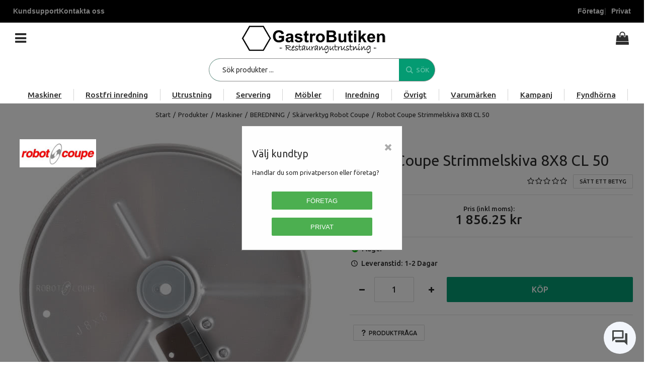

--- FILE ---
content_type: text/html; charset=utf-8
request_url: https://www.gastrobutiken.se/Produkter/Maskiner/BEREDNING/Skarverktyg-Robot-Coupe/Robot-Coupe-Strimmelskiva-8X8-CL-50?id=28054W
body_size: 84726
content:


<!DOCTYPE html>
<html id="htmlTag" prefix="og: http://ogp.me/ns/website#" lang="sv">
<head id="head"><meta property="og:description" content="Robot Coupe strimmelskiva 8 x 8 mm
Strimmelskiva till Snabbhack &amp; Grönsaksskärare
Ett tillbehör till food processor för restauranger som snabbt och smidigt strimlar grönsaker m.m. Lämpar sig utmärkt" /><meta property="og:title" content="Robot Coupe Strimmelskiva 8X8 CL50" /><meta property="og:type" content="website" /><meta name="twitter:url" content="https://www.gastrobutiken.se/Produkter/Maskiner/BEREDNING/Skarverktyg-Robot-Coupe/Robot-Coupe-Strimmelskiva-8X8-CL-50?id=28054W" /><meta property="og:url" content="https://www.gastrobutiken.se/Produkter/Maskiner/BEREDNING/Skarverktyg-Robot-Coupe/Robot-Coupe-Strimmelskiva-8X8-CL-50?id=28054W" /><meta name="twitter:image" content="https://www.gastrobutiken.se/images/prodZoom/27048.jpg" /><meta property="og:image" content="https://www.gastrobutiken.se/images/prodZoom/27048.jpg" /><meta http-equiv="X-UA-Compatible" content="IE=edge" /><meta charset="UTF-8" /><meta name="description" content="Robot Coupe strimmelskiva 8 x 8 mm
Strimmelskiva till Snabbhack &amp; Grönsaksskärare
Ett tillbehör till food processor för restauranger som snabbt och smidigt strimlar grönsaker m.m. Lämpar sig utmärkt" /><meta content="True" name="HandheldFriendly" /><meta name="viewport" content="width=device-width, initial-scale=1.0, user-scalable=no" /><link id="layout" rel="stylesheet" type="text/css" media="all" href="/css/theme-gamma.min.css?v=20251127085337" /><link id="user" rel="stylesheet" type="text/css" media="all" href="/css/user.css?v=20251127085337" /><title>
	Robot Coupe Strimmelskiva 8X8 CL50
</title><link rel="shortcut icon" href=/images/user/favico.ico ><link rel="icon" href=/images/user/favico.ico ><script type="text/javascript" charset="utf-8" src="/Scripts/headerScriptBundle.min.js?v=20251127085337"></script><script>document.getElementsByTagName('html')[0].className = 'js';</script><script type="text/javascript" charset="utf-8" src="/Scripts/cartScript.min.js?v=20251127085337"></script><!-- Google Tag Manager -->
<script>(function(w,d,s,l,i){w[l]=w[l]||[];w[l].push({'gtm.start':
new Date().getTime(),event:'gtm.js'});var f=d.getElementsByTagName(s)[0],
j=d.createElement(s),dl=l!='dataLayer'?'&l='+l:'';j.async=true;j.src=
'https://www.googletagmanager.com/gtm.js?id='+i+dl;f.parentNode.insertBefore(j,f);
})(window,document,'script','dataLayer','GTM-MWVCBTH');</script>
<!-- End Google Tag Manager -->

<!-- Google tag (gtag.js) -->
<script async src="https://www.googletagmanager.com/gtag/js?id=G-FKSC251GY7"></script>
<script>
  window.dataLayer = window.dataLayer || [];
  function gtag(){dataLayer.push(arguments);}
  gtag('js', new Date());

  gtag('config', 'G-FKSC251GY7');
</script>

<!-- Google tag (gtag.js) -->
<script async src="https://www.googletagmanager.com/gtag/js?id=UA-40746833-1"></script>
<script>
  window.dataLayer = window.dataLayer || [];
  function gtag(){dataLayer.push(arguments);}
  gtag('js', new Date());

  gtag('config', 'UA-40746833-1');
</script>

<meta name='keywords' content='restaurangutrustning, restaurangmaskiner, storköksutrustning, drickakyl, läskkyl, barkyl' />
<meta property="og:image" content="https://www.gastrobutiken.se/images/site/logo.png" />
<meta name="google-site-verification" content="60LWfzAXJ9olwsr8PY6cfwPgD5vsmf34e1k2VxAM4_0" />
<meta name="theme-color" content="#C2C2C2">
<link rel="canonical" href="https://www.gastrobutiken.se/">
<meta name="viewport" content="width=device-width, initial-scale=1.0, user-scalable=yes">
<link rel="preload" href="/css/fontello.woff" as="font" type="font/woff" crossorigin="anonymous"">
<link rel="preload" href="/css/user.css" as="style">
<link rel="preload" href="/scripts/user.js" as="script">
<link rel="preload" href="/css/theme-gamma.min.css" as="style">

<!-- TrustBox script -->
<script type="text/javascript" src="//widget.trustpilot.com/bootstrap/v5/tp.widget.bootstrap.min.js" async></script>
<!-- End TrustBox script -->

<meta name="google-site-verification" content="hDwlh146ZpNJNTj9aG3kZTeVFHq3WLSTFNbBC8L7HEA" />

<!-- Facebook Pixel Code -->
<script>
!function(f,b,e,v,n,t,s)
{if(f.fbq)return;n=f.fbq=function(){n.callMethod?
n.callMethod.apply(n,arguments):n.queue.push(arguments)};
if(!f._fbq)f._fbq=n;n.push=n;n.loaded=!0;n.version='2.0';
n.queue=[];t=b.createElement(e);t.async=!0;
t.src=v;s=b.getElementsByTagName(e)[0];
s.parentNode.insertBefore(t,s)}(window, document,'script',
'https://connect.facebook.net/en_US/fbevents.js');
fbq('init', '367911070432649');
fbq('track', 'PageView');
</script>
<noscript><img height="1" width="1" style="display:none"
src="https://www.facebook.com/tr?id=367911070432649&ev=PageView&noscript=1"
/></noscript>
<!-- End Facebook Pixel Code -->

<script id="CookieConsent" src="https://policy.app.cookieinformation.com/uc.js"
    data-culture="SV" data-gcm-version="2.0" type="text/javascript"></script>


<link rel="stylesheet" href="https://www.gstatic.com/dialogflow-console/fast/df-messenger/prod/v1/themes/df-messenger-default.css">
<script src="https://www.gstatic.com/dialogflow-console/fast/df-messenger/prod/v1/df-messenger.js"></script>
<df-messenger
  location="eu"
  project-id="gen-lang-client-0189886472"
  agent-id="7a4add75-e7ce-4266-89bc-2ee390051c3f"
  language-code="sv"
  max-query-length="-1">
  <df-messenger-chat-bubble
    chat-title="GastroBot"
    chat-title-icon="https://fonts.gstatic.com/s/i/materialiconsoutlined/android/v14/24px.svg">
  </df-messenger-chat-bubble>
</df-messenger>
<style>
  df-messenger {
    z-index: 999;
    position: fixed;
    --df-messenger-font-color: #000;
    --df-messenger-font-family: Google Sans;
    --df-messenger-chat-background: #EEF7EE;
    --df-messenger-message-user-background: #C8E6C9;
    --df-messenger-message-bot-background: #fff;
    bottom: 16px;
    right: 16px;
  }
</style><meta name="keywords" content="Skärverktyg hällde, kivar hällde, skärverktyg robot coupe, knivar robot coupe" /></head>
<body id="body" itemscope="itemscope" itemtype="http://schema.org/WebPage" class=" page-Product prod-28054W guest private kkat-6 lang-sv cntry-SE curr-SEK inclVat no-cross theme-gamma">

    
    <div id="BodyScripts">
	<!-- Google Tag Manager (noscript) -->
<noscript><iframe src="https://www.googletagmanager.com/ns.html?id=GTM-MWVCBTH"
height="0" width="0" style="display:none;visibility:hidden"></iframe></noscript>
<!-- End Google Tag Manager (noscript) -->

<script type="application/ld+json">
{
  "@context": "https://schema.org",
  "@type": "LocalBusiness",  // Use LocalBusiness if applicable
  "name": "Gastrobutiken.se",
  "description": "Selling restaurant equipment online since 2013",
  "url": "https://www.gastrobutiken.se",
  "logo": "https://www.gastrobutiken.se/images/site/logo.png",
  "telephone": "044109200",
  "image": "https://www.gastrobutiken.se/images/prod630/restaurangpaket.jpg",
  "contactPoint": {
    "@type": "ContactPoint",
    "telephone": "+46 44109200",
    "email": "info@gastrobutiken.se"
  },
  "geo": {
    "@type": "GeoCoordinates",
    "latitude": 56.046919352849905,
    "longitude": 14.161467479089112
  },
  "priceRange": "$",
  "openingHoursSpecification": [
    {
      "@type": "OpeningHoursSpecification",
      "dayOfWeek": "Monday",
      "opens": "08:00:00",
      "closes": "17:00:00"
    },
    {
      "@type": "OpeningHoursSpecification",
      "dayOfWeek": "Tuesday",
      "opens": "08:00:00",
      "closes": "17:00:00"
    },
    {
      "@type": "OpeningHoursSpecification",
      "dayOfWeek": "Wednesday",
      "opens": "08:00:00",
      "closes": "17:00:00"
    },
    {
      "@type": "OpeningHoursSpecification",
      "dayOfWeek": "Thursday",
      "opens": "08:00:00",
      "closes": "17:00:00"
    },
    {
      "@type": "OpeningHoursSpecification",
      "dayOfWeek": "Friday",
      "opens": "08:00:00",
      "closes": "17:00:00"
    }
    // ... Opening hours for other days, including weekends if applicable
  ],
  "sameAs": [
    "https://www.facebook.com/gastrobutiken",
    "https://www.instagram.com/gastrobutiken.se/",
    "https://twitter.com/gastrobutikense",
    "https://www.youtube.com/c/gastroswedentech9413?si=iUSagA8GLE_cr6GF"
  ],
  "address": {
    "@type": "PostalAddress",
    "streetAddress": "Industrigatan 24",
    "postalCode": "29136",
    "addressCountry": "SE",
    "addressLocality": "Kristianstad",
    "addressRegion": "Skåne" // Add addressRegion if applicable
  }
}
</script>


<div class="top-banner">
    <div class="banner-left">
        <nav>
            <ul>
                <li><a href="https://www.gastrobutiken.se/Meny/Kundsupport/Kundsupport">Kundsupport</a></li>
                <li><a href="https://www.gastrobutiken.se/Meny/Kontakta-oss">Kontakta oss</a></li>
            </ul>
        </nav>
    </div>
    <div class="banner-right">
        <a href="#" id="foretag-knapp">Företag</a>
        <a href="#" id="privat-knapp">Privat</a>
    </div>
</div><div id="kundtyp-modal" class="modal">
  <div class="modal-content">
    <span class="close">&times;</span>
    <h2>Välj kundtyp</h2>
    <p>Handlar du som privatperson eller företag?</p>
    <div class="knappar">
      <button id="foretag-knapp-modal">Företag</button>
      <button id="privat-knapp-modal">Privat</button>
    </div>
  </div>
</div>
<!DOCTYPE HTML>
</div>

    
    <div id="ResponsiveCheck"></div>

    
<!-- ASP.view_proditem_aspxlang=sv guestid= proditem=28054W; tree=START ; cont= -->


    <form method="post" action="/Produkter/Maskiner/BEREDNING/Skarverktyg-Robot-Coupe/Robot-Coupe-Strimmelskiva-8X8-CL-50?id=28054W" onsubmit="javascript:return WebForm_OnSubmit();" id="form1" class="page-form-container">
<div class="aspNetHidden">
<input type="hidden" name="__EVENTTARGET" id="__EVENTTARGET" value="" />
<input type="hidden" name="__EVENTARGUMENT" id="__EVENTARGUMENT" value="" />
<input type="hidden" name="__VIEWSTATE" id="__VIEWSTATE" value="/[base64]/[base64]/AQAAABsAAAAAAADwvwEAAABnDAwbAAAAAAAAAAABAAAAGwAAAAAAAAAAAQAAAGgC/////w8C/////[base64]/AQAAABsAAAAAAADwvwEAAABnDAwbAAAAAAAAAAABAAAAGwAAAAAAAAAAAQAAAGdnAv////8PZQL/////DwL/////[base64]/AQAAAGcMDBsAAAAAAAAAAAEAAAAbAAAAAAAAAAABAAAAZ2gC/////w9laGYC/////w9naGhkAgMPZBYCAgMPFCsAERsAAAAAAADwvwEAAAAbAAAAAAAA8L8BAAAAZwwMGwAAAAAAAAAAAQAAABsAAAAAAAAAAAEAAABnaAL/////D2VoZgL/////D2doaGQCBQ9kFgICAw8UKwARGwAAAAAAAPC/AQAAABsAAAAAAADwvwEAAABnDAwbAAAAAAAAAAABAAAAGwAAAAAAAAAAAQAAAGdoAv////8PZWhmAv////[base64]/AQAAAGcMDBsAAAAAAAAAAAEAAAAbAAAAAAAAAAABAAAAZ2cFATFkZGRkaGhoaAQgZWQCAw8PFgIfA2dkZAIHD2QWAgIBD2QWBgIBDxQrABQbAAAAAAAA8L8BAAAAGwAAAAAAAPC/AQAAAGcMDBsAAAAAAAAAAAEAAAAbAAAAAAAAAAABAAAAZ2dlZGRkZGhoaGgEIGVkAgIPFCsAFBsAAAAAAADwvwEAAAAbAAAAAAAA8L8BAAAAZwwMGwAAAAAAAAAAAQAAABsAAAAAAAAAAAEAAABnZ2VkZGRkaGhoaAQgZWQCAw8UKwAUGwAAAAAAAPC/[base64]/AQAAAGcMDBsAAAAAAAAAAAEAAAAbAAAAAAAAAAABAAAAZ2cC/////w9lAv////8PAv////[base64]/ZSO1suxx5YKGKNqGQVwEpKBz7iw==" />
</div>

<script type="text/javascript">
//<![CDATA[
var theForm = document.forms['form1'];
if (!theForm) {
    theForm = document.form1;
}
function __doPostBack(eventTarget, eventArgument) {
    if (!theForm.onsubmit || (theForm.onsubmit() != false)) {
        theForm.__EVENTTARGET.value = eventTarget;
        theForm.__EVENTARGUMENT.value = eventArgument;
        theForm.submit();
    }
}
//]]>
</script>


<script src="/WebResource.axd?d=ghzzfmDHu7nsNO4L8H_Cptt1F0L8knjD_muB0idQ3Upc9_mjGFV_N3-CzsLuUlynIWnTEyYepznFwjxAX5TaG6q-s770WOqdCP7x0Ghh7gI1&amp;t=638901608248157332" type="text/javascript"></script>


<script src="/WebResource.axd?d=s2iufS2ej4FFlbuATkMcdM3RM5st7x3BbMr9rlydQLfm9lZpZk8qCcUOnXMsmlHRdE7FBVAp-rhJcdqHl7cRQ0UXYg6TOHmQ9wvcecdRNriruXpgXcJL4C26snLdhBVcSkdSGYutCaHxvmXDfvQatg2&amp;t=638991462285840883" type="text/javascript"></script>
<script src="/WebResource.axd?d=ebesWEENrsd79SjxIcOJTtNhOLBQPMMySy6s8YXIo0np-piYg1Xh8ywr6dkapakL123XlpQ6iSsGtrpPm4ZqtKgQU_PrAPMxKsMTd309L9QNSYhFoZekSc2xBDOPy6xyhEQwQbXbfeAbDKUS6ltjLw2&amp;t=638991462285840883" type="text/javascript"></script>
<script src="/WebResource.axd?d=mr44Dq9w51kx3tnnd6-RMfXMUSLAKS7wOvvGZZU3jAWQqODfXFaSd-LZraK-dHhLKCqGYeJBSFPAwg4x9xPx8uu42twRGoLeuy3pi1gNyw844-2S1wHK-Z1rqx-F1qRBGO2iqUks7ytUXlwzn7Aufmgvb8plhCixw_NjGYQdJrU1&amp;t=638991462285840883" type="text/javascript"></script>
<script src="/WebResource.axd?d=ztPvIXrjsjp1L0sNU7fx-ZkZ97Po7T57xZB8bY-JruEqTBFrmsdxbgxBToYQaMrh3TNYZd2j7fhpEMIxi-NnqipRCOZnxmhEMYMpW9zuSAUqU5i8ef0ByrVFUc4ouVaihDvgEHUahhqI-96BtUCnsw2&amp;t=638991462285840883" type="text/javascript"></script>
<script src="/WebResource.axd?d=i4vsCsUXUAJEoe1qE6GQeJVwndOkwFXbb85UeU8nHX0j5-eeOvRIVh671J5IWDkYxJBezlJH-DOHoiMfuxr3pegTnvsLeSuAGiWBo4-oRPibDMktSB6deQsrVjcrWD_YqlwMHUeRiHlaxpKA_KqSoQdf4hQzvzbnzIGmdu58Ad81&amp;t=638991462285840883" type="text/javascript"></script>
<script src="/ScriptResource.axd?d=5jLCSfoZOAO9sCmzsXssw2t0XiCUDdOldiFNY6uhzjlMS9eXEoibahPHBet3767yg9gEr01dp2YXgCThzCV0zNveZoGmAR5mdW4iBoVteYLxOKVljUliYMn_Qt3KZgTmLrP4Jj8MvnAKrVJG0kv8Ey7Uy6feCsYgmfvEX8FeH6c1&amp;t=ffffffff93d1c106" type="text/javascript"></script>
<script src="/ScriptResource.axd?d=o_WbBWvDRm7I0cih6dLdTAta0RKOc2DqJy73lwVQzpryIxPK7SdLP4pNlK57NwJABmd3kJxBOxUOg5lOWnIKbLFQiwkLjjhvro8b4r-5HqAMaaSsOB-SRuwnGXY8aRzOUwrSJ8-yshvVOn6KsuU8ajljl82BJeOrwL8eO1w0P-o1&amp;t=5c0e0825" type="text/javascript"></script>
<script src="/ScriptResource.axd?d=iK6UejXhU96goVVLhIVd8Y11_BkxtOcTu3k4QP71GJ0It4B-QMVIuCunXoIPtv9HKGFpieivhCcJFlTbO0UQ5DMRZb_NLiLYx8VOooOHOtiZQgCSoN6W45JH1EA1iKZtHvuC2995VJ-An_B6U94ftvg3kSVlC5CR0BFrGvCtz2QShXqjkRUpidZFaVmA_-pb0&amp;t=5c0e0825" type="text/javascript"></script>
<script type="text/javascript">
//<![CDATA[
var PageMethods = function() {
PageMethods.initializeBase(this);
this._timeout = 0;
this._userContext = null;
this._succeeded = null;
this._failed = null;
}
PageMethods.prototype = {
_get_path:function() {
 var p = this.get_path();
 if (p) return p;
 else return PageMethods._staticInstance.get_path();},
CreateProductRatings:function(sProductId,succeededCallback, failedCallback, userContext) {
return this._invoke(this._get_path(), 'CreateProductRatings',false,{sProductId:sProductId},succeededCallback,failedCallback,userContext); }}
PageMethods.registerClass('PageMethods',Sys.Net.WebServiceProxy);
PageMethods._staticInstance = new PageMethods();
PageMethods.set_path = function(value) { PageMethods._staticInstance.set_path(value); }
PageMethods.get_path = function() { return PageMethods._staticInstance.get_path(); }
PageMethods.set_timeout = function(value) { PageMethods._staticInstance.set_timeout(value); }
PageMethods.get_timeout = function() { return PageMethods._staticInstance.get_timeout(); }
PageMethods.set_defaultUserContext = function(value) { PageMethods._staticInstance.set_defaultUserContext(value); }
PageMethods.get_defaultUserContext = function() { return PageMethods._staticInstance.get_defaultUserContext(); }
PageMethods.set_defaultSucceededCallback = function(value) { PageMethods._staticInstance.set_defaultSucceededCallback(value); }
PageMethods.get_defaultSucceededCallback = function() { return PageMethods._staticInstance.get_defaultSucceededCallback(); }
PageMethods.set_defaultFailedCallback = function(value) { PageMethods._staticInstance.set_defaultFailedCallback(value); }
PageMethods.get_defaultFailedCallback = function() { return PageMethods._staticInstance.get_defaultFailedCallback(); }
PageMethods.set_enableJsonp = function(value) { PageMethods._staticInstance.set_enableJsonp(value); }
PageMethods.get_enableJsonp = function() { return PageMethods._staticInstance.get_enableJsonp(); }
PageMethods.set_jsonpCallbackParameter = function(value) { PageMethods._staticInstance.set_jsonpCallbackParameter(value); }
PageMethods.get_jsonpCallbackParameter = function() { return PageMethods._staticInstance.get_jsonpCallbackParameter(); }
PageMethods.set_path("ProdItem.aspx");
PageMethods.CreateProductRatings= function(sProductId,onSuccess,onFailed,userContext) {PageMethods._staticInstance.CreateProductRatings(sProductId,onSuccess,onFailed,userContext); }
function WebForm_OnSubmit() {
if (typeof(ValidatorOnSubmit) == "function" && ValidatorOnSubmit() == false) return false;
return true;
}
//]]>
</script>

<div class="aspNetHidden">

	<input type="hidden" name="__VIEWSTATEGENERATOR" id="__VIEWSTATEGENERATOR" value="C4A4B75A" />
	<input type="hidden" name="__EVENTVALIDATION" id="__EVENTVALIDATION" value="/wEdABd/[base64]" />
</div>

        
        <input type="hidden" name="ctl00$hfCustCat" id="hfCustCat" value="6" />
        <input type="hidden" name="ctl00$hfGuestId" id="hfGuestId" />
        <input type="hidden" name="ctl00$bDefaultImage" id="bDefaultImage" value="false" />

        <script type="text/javascript">
//<![CDATA[
Sys.WebForms.PageRequestManager._initialize('ctl00$ScriptManager', 'form1', ['tctl00$CartControl$Cart','Cart','tctl00$OpenCartWrapper','OpenCartWrapper','tctl00$MainContent$updProduct','updProduct','tctl00$MainContent$UpdatePanelInfoWrapper','UpdatePanelInfoWrapper','tctl00$MainContent$AddRatingWrapper','AddRatingWrapper'], ['ctl00$MainContent$txtQuestion','MainContent_txtQuestion'], [], 90, 'ctl00');
//]]>
</script>


        
        

        
        <div id="PreLoad" class="preloader-wrapper" style="z-index: 9000; display: none">
            <div id="PreLoadSpinner" class="preloader-spinner">Loading...</div>
        </div>

        
        <div id="controlOverlay" class="control-overlay"></div>
        <div id="filterSortOverlay" class="filter-panel-overlay"></div>
        <div id="OffcanvasMenuOverlay" class="offcanvas-overlay"></div>
        <div id="OffcanvasCartOverlay" class="offcanvas-overlay"></div>

        
        <div id="Page" class="page main">

            
            <div id="GlobalNotificationWrapper" class="global-notifications">
                <div id="SignedIn">
                    
                </div>
                <div id="AddedToCartWrapper" class="addedToCart-wrapper">
	
    <div id="AddedToCartInfo" class="addedToCart">
		
        
        
        <span id="AddedText" class="addedText">Produkten har lagts i din varukorg</span>

        
        <span id="AddedButtons" class="btn-group"><a id="ShowBasketButton" class="fw-button fw-button-xs btn-infolist btn-showbasket" onclick="JavaScript:showBasketClick(); return false;">Visa varukorgen</a><a id="ToCartButton" class="fw-button fw-button-xs fw-button-success btn-infolist btn-tocheckout" href="/Checkout">Till kassan</a></span>
    
	</div>

</div>
            </div>

            
            <div id="Menu" class="offcanvas-panel">

                
                <div id="MenuToolbar" class="menu-toolbar">

                    
                    <div id="MenuToolbarPanels" class="menu-toolbar-panels">

                        
                        <div id="MenuToolbarPanelUser" class="menu-toolbar-panel offcanvas-scroll-content">

                            
                            <button type="button" id="MenuToolbarPanelUserClose" class="fw-button fw-button-link fw-button-squared offcanvas-close-button">
                                <i class="fw-icon-left"></i>
                            </button>

                            
                            <div class="menu-toolbar-panel-content">
                                <div id="MyAccountWrapper" class="myaccount">

</div>
                                <div id="LoginWrapper" class="login">

</div>
                                <div id="LogoutWrapper" class="logout">

</div>
                                <div id="RegisterWrapper" class="register">

</div>
                            </div>
                        </div>

                        
                        <div id="MenuToolbarPanelLocation" class="menu-toolbar-panel offcanvas-scroll-content">

                            
                            <button type="button" id="MenuToolbarPanelLocationClose" class="fw-button fw-button-link fw-button-squared offcanvas-close-button">
                                <i class="fw-icon-left"></i>
                            </button>

                            
                            <div class="menu-toolbar-panel-content">
                                <div class="flags-wrapper">
                                    <div class="offcanvas-title">Inställningar</div>
                                    

<div id="Flags" class="flags">
    <div id="LangMenu_lang" class="lay_langmenu chooseCouLanCur"><div id="LangMenu_currentCouLanCur" class="currentCouLanCur" onclick="JavaScript:toggleClass(&#39;couLanCur&#39;, &#39;show&#39;); return false;">
	<img class="currentCountry" src="/images/site/flag-SE.png" alt="SE" /><span class="text"><span>Sverige - SEK</span></span><input type="hidden" name="ctl00$LangMenu$GEODEFCRC" id="GEODEFCRC" value="SEK" />
</div><div id="LangMenu_pnlChangeCouLanCur" class="couLanCur form">
	<span class="couLanCurHeader">Välj dina inställningar</span><div class="couLanCurChoices form-group">
		<div id="LangMenu_ChooseCountry" class="clc-section clc-country">
			<div id="rbMenuCountry" class="GeoCountry">
				<h2 class="couLanCurChoicesTitle">Land</h2><div id="LangMenu_rbMenuCountry-0" class="row" data-guest="DK">
					<input id="rbMenuCountry-DK" type="radio" name="ctl00$LangMenu$GeoCountry" value="rbMenuCountry-DK" onclick="var $this = $(&#39;#rbMenuCountry-DK&#39;); GetGEOInfoRadio($this, &#39;sv&#39;);" onfocus="lastFocus = this.id;" /><label for="rbMenuCountry-DK">Danmark</label>
				</div><div id="LangMenu_rbMenuCountry-1" class="row" data-guest="FI">
					<input id="rbMenuCountry-FI" type="radio" name="ctl00$LangMenu$GeoCountry" value="rbMenuCountry-FI" onclick="var $this = $(&#39;#rbMenuCountry-FI&#39;); GetGEOInfoRadio($this, &#39;sv&#39;);" onfocus="lastFocus = this.id;" /><label for="rbMenuCountry-FI">Finland</label>
				</div><div id="LangMenu_rbMenuCountry-2" class="row" data-guest="PRI">
					<input id="rbMenuCountry-SE" type="radio" name="ctl00$LangMenu$GeoCountry" value="rbMenuCountry-SE" checked="checked" onclick="var $this = $(&#39;#rbMenuCountry-SE&#39;); GetGEOInfoRadio($this, &#39;sv&#39;);" onfocus="lastFocus = this.id;" /><label for="rbMenuCountry-SE">Sverige</label>
				</div><input type="hidden" name="ctl00$LangMenu$CheckedCountry" id="CheckedCountry" value="SE" />
			</div>
		</div><div id="LangMenu_ChooseLang" class="clc-section clc-lang">
			<div class="row GeoLanguage">
				<label class="label">Spr&#229;k: </label><span id="GeoLanguageText" class="value">Svenska</span>
			</div>
		</div><div id="LangMenu_ChooseCurrency" class="clc-section clc-currency">
			<div id="rbMenuCurrency" class="GeoCurrency">
				<h2 class="couLanCurChoicesTitle">Valuta</h2><div id="LangMenu_rbMenuCurrency-0" class="row">
					<input id="rbMenuCurrency-DKK" type="radio" name="ctl00$LangMenu$GeoCurrency" value="rbMenuCurrency-DKK" onfocus="lastFocus = this.id;" /><label for="rbMenuCurrency-DKK">Danska kronor</label>
				</div><div id="LangMenu_rbMenuCurrency-1" class="row">
					<input id="rbMenuCurrency-EUR" type="radio" name="ctl00$LangMenu$GeoCurrency" value="rbMenuCurrency-EUR" onfocus="lastFocus = this.id;" /><label for="rbMenuCurrency-EUR">Euro</label>
				</div><div id="LangMenu_rbMenuCurrency-2" class="row">
					<input id="rbMenuCurrency-SEK" type="radio" name="ctl00$LangMenu$GeoCurrency" value="rbMenuCurrency-SEK" checked="checked" onfocus="lastFocus = this.id;" /><label for="rbMenuCurrency-SEK">Svenska kronor</label>
				</div><input type="hidden" name="ctl00$LangMenu$CheckedCurrency" id="CheckedCurrency" value="SEK" />
			</div>
		</div><div class="btn-group">
			<input type="submit" name="ctl00$LangMenu$btnSave" value="Spara" onclick="javascript:WebForm_DoPostBackWithOptions(new WebForm_PostBackOptions(&quot;ctl00$LangMenu$btnSave&quot;, &quot;&quot;, true, &quot;&quot;, &quot;&quot;, false, false))" id="LangMenu_btnSave" class="fw-button btn-save btn-action" />
		</div>
	</div>
</div></div>
</div>


                                </div>
                            </div>
                        </div>
                    </div>
                </div>

                
                <div id="MenuContent" class="offcanvas-panel-menu-content offcanvas-scroll-content">

                    
                    <button id="CloseMenu" class="fw-button fw-button-squared fw-button-link offcanvas-close-button">
                        <i class="fw-icon-cancel"></i>
                    </button>

                    
                    <div class="offcanvas-title">
                        Meny
                    </div>

                    
                    <div id="MenuToolbarTabs" class="menu-toolbar-tabs">
                        <ul class="fw-list-unstyled">
                            <li class="menu-toolbar-tab">
                                
                                <a id="UserLoginLink" class="menu-toolbar-item" href="/Meny/Mitt-konto/Logga-in">
                                    <i class="fw-icon-user"></i>
                                    <span>Logga in</span></a>
                            </li>
                            <li class="menu-toolbar-tab">
                                <a id="LocationTabToggle" href="#" class="menu-toolbar-item">
                                    <i class="fw-icon-globe"></i>
                                    Inställningar
                                </a>
                            </li>
                        </ul>
                    </div>

                    
                    <nav id="Tree" class="nav nav-wrapper">
                        <div id="NavTree-Vertikal" class="nav-tree Vertikal"><ul class="fw-accordion fw-list-unstyled"><li ><div><a  href="/Produkter/Maskiner">Maskiner</a><i class="fw-icon-down-open fw-accordionToggle"></i></div><ul  class="fw-accordionContent fw-accordionOpen"><li  class="current"><div><a class="current current"  href="/Produkter/Maskiner/BEREDNING">BEREDNING</a><i class="fw-icon-down-open fw-accordionToggle"></i></div></li><li ><div><a  href="/Produkter/Maskiner/BUFFEUTRUSTNING">BUFFEUTRUSTNING</a><i class="fw-icon-down-open fw-accordionToggle"></i></div><ul  class="fw-accordionContent"><li ><div><a  href="/Produkter/Maskiner/BUFFEUTRUSTNING/Drop-in">Drop in</a><i class="fw-icon-down-open fw-accordionToggle"></i></div></li></ul></li><li ><div><a  href="/Produkter/Maskiner/DISKMASKINER">DISKMASKINER</a><i class="fw-icon-down-open fw-accordionToggle"></i></div></li><li ><div><a  href="/Produkter/Maskiner/EXPONERING">EXPONERING</a><i class="fw-icon-down-open fw-accordionToggle"></i></div></li><li ><div><a  href="/Produkter/Maskiner/FRITERA,-GRILLA-och-STEKA">FRITERA, GRILLA &amp; STEKA</a><i class="fw-icon-down-open fw-accordionToggle"></i></div></li><li ><div><a  href="/Produkter/Maskiner/KAFFEMASKINER">KAFFEMASKINER</a><i class="fw-icon-down-open fw-accordionToggle"></i></div></li><li ><div><a  href="/Produkter/Maskiner/KYL-och-FRYS">KYL &amp; FRYS</a><i class="fw-icon-down-open fw-accordionToggle"></i></div><ul  class="fw-accordionContent"><li ><div><a  href="/Produkter/Maskiner/KYL-och-FRYS/Frysbox-och-Glassfrys">Frysbox &amp; Glassfrys</a><i class="fw-icon-down-open fw-accordionToggle"></i></div></li><li ><div><a  href="/Produkter/Maskiner/KYL-och-FRYS/Kylbankar">Kylbänkar</a><i class="fw-icon-down-open fw-accordionToggle"></i></div></li></ul></li><li ><div><a  href="/Produkter/Maskiner/PIZZAUTRUSTNING">PIZZAUTRUSTNING</a><i class="fw-icon-down-open fw-accordionToggle"></i></div></li><li ><div><a  href="/Produkter/Maskiner/RESTAURANGUGN">RESTAURANGUGN</a><i class="fw-icon-down-open fw-accordionToggle"></i></div><ul  class="fw-accordionContent"><li ><div><a  href="/Produkter/Maskiner/RESTAURANGUGN/Ugnsformar">Ugnsformar</a><i class="fw-icon-down-open fw-accordionToggle"></i></div></li></ul></li><li ><div><a  href="/Produkter/Maskiner/VARMHALLNING">VARMHÅLLNING</a><i class="fw-icon-down-open fw-accordionToggle"></i></div></li></ul></li><li ><div><a  href="/Produkter/Rostfri-inredning">Rostfri inredning</a><i class="fw-icon-down-open fw-accordionToggle"></i></div><ul  class="fw-accordionContent"><li ><div><a  href="/Produkter/Rostfri-inredning/ARBETSBANKAR">ARBETSBÄNKAR</a><i class="fw-icon-down-open fw-accordionToggle"></i></div></li><li ><div><a  href="/Produkter/Rostfri-inredning/HYLLOR">HYLLOR</a><i class="fw-icon-down-open fw-accordionToggle"></i></div></li><li ><div><a  href="/Produkter/Rostfri-inredning/STATIV-UNDERREDE">STATIV/UNDERREDE</a><i class="fw-icon-down-open fw-accordionToggle"></i></div></li><li ><div><a  href="/Produkter/Rostfri-inredning/VAGNAR">VAGNAR</a><i class="fw-icon-down-open fw-accordionToggle"></i></div></li><li ><div><a  href="/Produkter/Rostfri-inredning/VENTILATION">VENTILATION</a><i class="fw-icon-down-open fw-accordionToggle"></i></div></li></ul></li><li ><div><a  href="/Produkter/Utrustning">Utrustning</a><i class="fw-icon-down-open fw-accordionToggle"></i></div><ul  class="fw-accordionContent"><li ><div><a  href="/Produkter/Utrustning/Baktillbehor">Baktillbehör</a><i class="fw-icon-down-open fw-accordionToggle"></i></div></li><li ><div><a  href="/Produkter/Utrustning/Barutrustning">Barutrustning</a><i class="fw-icon-down-open fw-accordionToggle"></i></div></li><li ><div><a  href="/Produkter/Utrustning/Buffeutrustning">Bufféutrustning</a><i class="fw-icon-down-open fw-accordionToggle"></i></div></li><li ><div><a  href="/Produkter/Utrustning/KANTINER,-PLATAR-och-GALLER">KANTINER, PLÅTAR &amp; GALLER</a><i class="fw-icon-down-open fw-accordionToggle"></i></div></li><li ><div><a  href="/Produkter/Utrustning/KASTRULLER---STEKPANNOR">KASTRULLER / STEKPANNOR</a><i class="fw-icon-down-open fw-accordionToggle"></i></div></li><li ><div><a  href="/Produkter/Utrustning/KNIVAR">KNIVAR</a><i class="fw-icon-down-open fw-accordionToggle"></i></div></li><li ><div><a  href="/Produkter/Utrustning/KOKSREDSKAP">KÖKSREDSKAP</a><i class="fw-icon-down-open fw-accordionToggle"></i></div></li><li ><div><a  href="/Produkter/Utrustning/SKAR--och-HUGGBRADOR">SKÄR- &amp; HUGGBRÄDOR</a><i class="fw-icon-down-open fw-accordionToggle"></i></div></li><li ><div><a  href="/Produkter/Utrustning/TERMOS">TERMOS</a><i class="fw-icon-down-open fw-accordionToggle"></i></div></li></ul></li><li ><div><a  href="/Produkter/Servering">Servering</a><i class="fw-icon-down-open fw-accordionToggle"></i></div><ul  class="fw-accordionContent"><li ><div><a  href="/Produkter/Servering/Bestick">Bestick</a><i class="fw-icon-down-open fw-accordionToggle"></i></div><ul  class="fw-accordionContent"><li ><div><a  href="/Produkter/Servering/Bestick/Bestickserier">Bestickserier</a><i class="fw-icon-down-open fw-accordionToggle"></i></div></li></ul></li><li ><div><a  href="/Produkter/Servering/Dukning">Dukning</a><i class="fw-icon-down-open fw-accordionToggle"></i></div></li><li ><div><a  href="/Produkter/Servering/Glas">Glas</a><i class="fw-icon-down-open fw-accordionToggle"></i></div><ul  class="fw-accordionContent"><li ><div><a  href="/Produkter/Servering/Glas/Glasserier">Glasserier</a><i class="fw-icon-down-open fw-accordionToggle"></i></div></li></ul></li><li ><div><a  href="/Produkter/Servering/Korgar">Korgar</a><i class="fw-icon-down-open fw-accordionToggle"></i></div></li><li ><div><a  href="/Produkter/Servering/Melamin---Polykarbonat---Tritan">Melamin / Polykarbonat / Tritan</a><i class="fw-icon-down-open fw-accordionToggle"></i></div></li><li ><div><a  href="/Produkter/Servering/Porslin">Porslin</a><i class="fw-icon-down-open fw-accordionToggle"></i></div><ul  class="fw-accordionContent"><li ><div><a  href="/Produkter/Servering/Porslin/Porslinserier">Porslinserier</a><i class="fw-icon-down-open fw-accordionToggle"></i></div></li></ul></li><li ><div><a  href="/Produkter/Servering/Servering">Servering</a><i class="fw-icon-down-open fw-accordionToggle"></i></div></li><li ><div><a  href="/Produkter/Servering/Termos">Termos</a><i class="fw-icon-down-open fw-accordionToggle"></i></div></li></ul></li><li ><div><a  href="/Produkter/Mobler">Möbler</a><i class="fw-icon-down-open fw-accordionToggle"></i></div><ul  class="fw-accordionContent"><li ><div><a  href="/Produkter/Mobler/Bord">Bord</a><i class="fw-icon-down-open fw-accordionToggle"></i></div></li><li ><div><a  href="/Produkter/Mobler/Lampor">Lampor</a><i class="fw-icon-down-open fw-accordionToggle"></i></div></li><li ><div><a  href="/Produkter/Mobler/Mattor">Mattor</a><i class="fw-icon-down-open fw-accordionToggle"></i></div></li><li ><div><a  href="/Produkter/Mobler/Rostfri-inredning">Rostfri inredning</a><i class="fw-icon-down-open fw-accordionToggle"></i></div><ul  class="fw-accordionContent"><li ><div><a  href="/Produkter/Mobler/Rostfri-inredning/ARBETSBANKAR">ARBETSBÄNKAR</a><i class="fw-icon-down-open fw-accordionToggle"></i></div></li><li ><div><a  href="/Produkter/Mobler/Rostfri-inredning/HYLLOR">HYLLOR</a><i class="fw-icon-down-open fw-accordionToggle"></i></div></li><li ><div><a  href="/Produkter/Mobler/Rostfri-inredning/STATIV-UNDERREDE">STATIV/UNDERREDE</a><i class="fw-icon-down-open fw-accordionToggle"></i></div></li><li ><div><a  href="/Produkter/Mobler/Rostfri-inredning/VAGNAR">VAGNAR</a><i class="fw-icon-down-open fw-accordionToggle"></i></div></li><li ><div><a  href="/Produkter/Mobler/Rostfri-inredning/VENTILATION">VENTILATION</a><i class="fw-icon-down-open fw-accordionToggle"></i></div></li></ul></li><li ><div><a  href="/Produkter/Mobler/Soffor">Soffor</a><i class="fw-icon-down-open fw-accordionToggle"></i></div></li><li ><div><a  href="/Produkter/Mobler/Stolar-och-Pallar">Stolar &amp; Pallar</a><i class="fw-icon-down-open fw-accordionToggle"></i></div></li></ul></li><li ><div><a  href="/Produkter/Inredning">Inredning</a><i class="fw-icon-down-open fw-accordionToggle"></i></div><ul  class="fw-accordionContent"><li ><div><a  href="/Produkter/Inredning/Krukor,-Korgar-och-Vaser">Krukor, Korgar &amp; Vaser</a><i class="fw-icon-down-open fw-accordionToggle"></i></div></li><li ><div><a  href="/Produkter/Inredning/Ljus-och-Lyktor">Ljus &amp; Lyktor</a><i class="fw-icon-down-open fw-accordionToggle"></i></div></li><li ><div><a  href="/Produkter/Inredning/Dekorationer">Dekorationer</a><i class="fw-icon-down-open fw-accordionToggle"></i></div></li></ul></li><li ><div><a  href="/Produkter/Ovrigt">Övrigt</a><i class="fw-icon-down-open fw-accordionToggle"></i></div><ul  class="fw-accordionContent"><li ><div><a  href="/Produkter/Ovrigt/Reservdelar">Reservdelar</a><i class="fw-icon-down-open fw-accordionToggle"></i></div></li></ul></li><li ><div><a  href="/Produkter/Varumarken">Varumärken</a><i class="fw-icon-down-open fw-accordionToggle"></i></div></li><li ><a  href="/Produkter/Kampanj">Kampanj</a></li><li ><a  href="/Produkter/Fyndhorna">Fyndhörna</a></li></ul></div>



                    </nav>

                    
                    <menu id="MainMenu" class="nav nav-menu">
                        <span id="MenuTitle" class="nav-menu-title hide">Meny</span>
                    <ul class="fw-list-unstyled"><li class="level1 menu-has-sub"><span class="menu-sub-title">Kundsupport</span><ul class="fw-list-unstyled"><li class="level2"><a href="/Meny/Kundsupport/Kundsupport">Kundsupport</a></li><li class="level2"><a href="/Meny/Kundsupport/Support-och-Reklamation">Support &amp; Reklamation</a></li><li class="level2"><a href="/Meny/Kundsupport/For-nya-kunder">För nya kunder</a></li><li class="level2"><a href="/Meny/Kundsupport/Kopvillkor">Köpvillkor</a></li><li class="level2"><a href="/Meny/Kundsupport/Garanti">Garanti</a></li><li class="level2"><a href="/Meny/Kundsupport/Sakerhet-och-Cookies">Säkerhet &amp; Cookies</a></li><li class="level2"><a href="/Meny/Kundsupport/Blogg">Blogg</a></li><li class="level2"><a href="/Meny/Kundsupport/Lankar">Länkar</a></li></ul></li><li class="level1 menu-has-sub"><span class="menu-sub-title">Företaget</span><ul class="fw-list-unstyled"><li class="level2"><a href="/Meny/Foretaget/Om-Gastrobutiken-se">Om Gastrobutiken.se</a></li><li class="level2"><a href="/Meny/Foretaget/Prisgaranti">Prisgaranti</a></li><li class="level2"><a href="/Meny/Foretaget/Storkoksservice">Storköksservice</a></li><li class="level2"><a href="/Meny/Foretaget/Referenskunder">Referenskunder</a></li></ul></li><li class="level1 menu-has-sub"><span class="menu-sub-title">Sidor</span><ul class="fw-list-unstyled"><li class="level2"><a href="/Meny/Sidor/Gastrobutiken-Blogginlagg">Gastrobutiken Blogginlägg</a></li><li class="level2"><a href="/Meny/Sidor/Energisnala-produkter">Energisnåla produkter</a></li><li class="level2"><a href="https://www.gastrobutiken.se/Produkter/Utrustning" target="_top">Restaurangutrustning</a></li><li class="level2"><a href="https://www.gastrobutiken.se/Produkter/Maskiner" target="_top">Restaurangmaskiner</a></li><li class="level2"><a href="/Meny/Sidor/Rabattkod">Rabattkod</a></li><li class="level2"><a href="/Meny/Sidor/Black-Friday">Black Friday</a></li><li class="level2"><a href="https://www.gastrobutiken.se/sitemap.xml" target="_blank">Sitemap</a></li></ul></li><li class="level1"><a href="/Meny/Kontakta-oss">Kontakta oss</a></li></ul></menu>
                </div>
            </div>

            
            <div id="Cart" class="cart offcanvas-panel">
	
        <div id="CartWrapper" class="cart-wrapper offcanvas-content empty">
		

            <div id="CartInner" class="cart-inner">

                <div id="CartHeader" class="cart-header">
			<div class="headerinfo">
				<span class="emptyicon"><i class="fw-icon-shopping-bag"></i></span><div class="cartquantity">
					<span id="sumquantity" class="quantity">0 </span><span class="quantitytext">Produkter</span>
				</div><div class="priceinfo">

				</div>
			</div>
		</div>

                
            </div>
        <button type="button" class="fw-button fw-button-squared fw-button-link offcanvas-close-button" id="CloseCart"><i class="fw-icon-cancel"></i></button><div class="offcanvas-title">
			<span>Varukorg</span>
		</div>
	</div>
    
</div>

            <div>
                <div id="ActionPanel">

</div>
            </div>

            
            <div id="WarningWrapper" class="warning-wrapper">

                
                <section id="outdatedBrowserWarningWrapper" class="browserwarning-section">
                    <div id="pnlOutdatedBrowserWarning" class="fw-notification-danger browserWarning">
	
    <div id="pnlOutdatedBrowserWarningInner" class="browserWarningInner">
		
        <div id="pnlOutdatedBrowserWarningText" class="browserWarningText">
			<span>Din webbläsare stöds ej. För bästa upplevelsen rekommenderas en nyare version eller en annan webbläsare.</span>
		</div>
        <div id="pnlOutdatedBrowserWarningUpdate" class="browserWarningAccept">

		</div>
    
	</div>

</div>

                </section>

                
                <section id="javaWarningWrapper" class="javascriptwarning-section">
                    

<noscript>
    <div id="noscript" class="fw-notification-danger javascriptWarning">
        <div id="pnlNoScriptHeader" class="header">
	<span id="lblHeaderText">Javascript är inaktiverat!</span>
</div>
        <div id="pnlNoScriptText" class="text">
	<span id="lblNoScriptText">Utan Javascript aktiverat i din webbläsare blir användbarheten begränsad och inga köp kan genomföras.</span>
</div>
    </div>
</noscript>

                </section>
            </div>

            
            <header id="Header" class="header">
                <div id="HeaderContainer" class="header-content">
                    <div id="HeaderInner" class="header-inner">
                        

                        
                        <div id="OpenMenuContent" class="header-item-wrapper">
                            <a href="#" id="OpenMenu" class="header-item">
                                <i id="OpenMenuIcon" class="fw-icon-menu header-icon"></i>
                                <span id="HeaderMenuText" class="hover-text header-menu-text">Meny</span>
                            </a>
                        </div>

                        
                        <div id="Logo" class="home-link logo">
	<a class="header-item" href="/"><img id="imgLogo" class="PNGLogo" src="/images/site/logo.png" alt="logo.png" /></a>
</div>

                        
                        <div id="OpenCartContent" class="header-item-wrapper">
                            <div id="OpenCartWrapper">
	
                                    <a id="OpenCart" class="header-item open-btn cart-open-btn empty" href="#"><span id="OpenCartText" class="hover-text header-cart-text">Varukorg</span>
                                        <i id="OpenCartIcon" class="fw-icon-shopping-bag header-icon"></i>
                                        </a>
                                
</div>
                        </div>
                    </div>
                </div>
            </header>

            
            <div id="MainSearch">

                <div id="SearchWrapper" class="search" onkeypress="javascript:return WebForm_FireDefaultButton(event, &#39;SearchBtn&#39;)">
	
                    <div id="Search">
		

                        <div id="SearchContent" class="fw-input-group">
			

                            
                            <div id="SearchTxt" class="fw-input-group-text" data-minLength="3">
				<input oninput="onInput = $(&#39;#SearchTxt_txtField&#39;).checkForInvalidInput(event)" id="SearchTxt_txtField" name="ctl00$SearchTxt$txtField" class="textBox fw-input-lg" ondrop="return false" placeholder="Sök produkter ..." onfocus="lastFocus = this.id;" value="" type="text" />
			</div>
                            
                            
                            <a onclick="ToggleFade();" id="SearchBtn" tabindex="-1" class="fw-button fw-button-link fw-button-disabled" href="javascript:WebForm_DoPostBackWithOptions(new WebForm_PostBackOptions(&quot;ctl00$SearchBtn&quot;, &quot;&quot;, true, &quot;&quot;, &quot;&quot;, false, true))">
                                <i class="fw-icon-search"></i> Sök</a>

                            <!-- Rensa sökfält-->
                            <button id="SearchClearBtn" type="button" class="fw-button fw-button-link fw-button-squared">
                                <i class="fw-icon-cancel"></i>
                            </button>

                            
                            
                            
                            
                            
                        
		</div>
                    
	</div>
                
</div>

                
                <div id="FastSearchOverlay" class="fastsearch-overlay"></div>
            </div>

            
            <div id="MainContainer">

                
                <div id="MasterSections" class="master-sections">

                    
                    <section id="Breadcrumbs" class="master-section">
                        <div id="BreadMenu" itemprop="breadcrumb"><a href="/" class="breadlink breadstart">Start</a><span class="bcSep">/</span><a href="/Produkter" class="breadlink">Produkter</a><span class="bcSep">/</span><a href="/Produkter/Maskiner" class="breadlink">Maskiner</a><span class="bcSep">/</span><a href="/Produkter/Maskiner/BEREDNING" class="breadlink">BEREDNING</a><span class="bcSep">/</span><a href="/Produkter/Maskiner/BEREDNING/Skarverktyg-Robot-Coupe" class="breadlink">Skärverktyg Robot Coupe</a><span class="bcSep">/</span><span class="breadtrail">Robot Coupe Strimmelskiva 8X8 CL 50</span></div>
                    </section>

                    
                    <section id="MainSection" class="master-section">
                        <div id="ContentWrapper" class="content-wrapper">
                            <main id="Main" class="main">
                                
                                
                                

    <div id="ProductWrapper" class="product-wrapper" itemscope="" itemtype="http://schema.org/Product">
	

        <div id="updProduct" class="product">
		
                <div id="PreloadImages" style="display:none">
			<img title="Robot Coupe strimmelskiva 8 x 8 mm 28054" class="enlargeImg " src="/images/prod630/27048.jpg" alt="Robot Coupe strimmelskiva 8 x 8 mm 28054" /><ul><li><a href="/images/prod630/27048.jpg" data-image="/images/prod630/27048.jpg" data-zoom-image="/images/prodZoom/27048.jpg" onclick="javascript:$(&#39;#main_pic&#39;).attr(&#39;src&#39;,&#39;/images/prod630/27048.jpg&#39;); $(&#39;#image_link&#39;).attr(&#39;href&#39;,&#39;/images/prod630/27048.jpg&#39;).attr(&#39;title&#39;,&#39;Robot Coupe strimmelskiva 8 x 8 mm 28054&#39;);$(&#39;#ImageText&#39;).text(&#39;Robot Coupe strimmelskiva 8 x 8 mm 28054&#39;);void(0);return false;"><img src="[data-uri]" alt="Robot Coupe strimmelskiva 8 x 8 mm 28054" title="Robot Coupe strimmelskiva 8 x 8 mm 28054" class="hqy-lazy" data-width="500" data-height="500" data-src="/images/prod500/27048.jpg" /></a></li><li><a href="/images/prod630/27048_2.jpg" data-image="/images/prod630/27048_2.jpg" data-zoom-image="/images/prodZoom/27048_2.jpg" onclick="javascript:$(&#39;#main_pic&#39;).attr(&#39;src&#39;,&#39;/images/prod630/27048_2.jpg&#39;); $(&#39;#image_link&#39;).attr(&#39;href&#39;,&#39;/images/prod630/27048_2.jpg&#39;).attr(&#39;title&#39;,&#39;Robot Coupe strimmelskiva 8 x 8 mm 28054&#39;);$(&#39;#ImageText&#39;).text(&#39;Robot Coupe strimmelskiva 8 x 8 mm 28054&#39;);void(0);return false;"><img src="[data-uri]" alt="Robot Coupe strimmelskiva 8 x 8 mm 28054" title="Robot Coupe strimmelskiva 8 x 8 mm 28054" class="hqy-lazy" data-width="432" data-height="500" data-src="/images/prod500/27048_2.jpg" /></a></li></ul>
		</div>
                <div id="Images" class="product-images">
			<div class="selected-image-wrapper">
				<div id="GroupImage" class="groupimage">
					<img src="/images/user/robot_coupe_logo1.jpg" alt="robot_coupe_logo1.jpg" />
				</div><a id="image_link" title="Robot Coupe strimmelskiva 8 x 8 mm 28054" class="image_links" href="/images/prod630/27048.jpg"><img id="main_pic" title="Robot Coupe strimmelskiva 8 x 8 mm 28054" class="enlargeImg " itemprop="image" src="/images/prod630/27048.jpg" alt="Robot Coupe strimmelskiva 8 x 8 mm 28054" /></a><div id="ImageText" class="text">
					Robot Coupe strimmelskiva 8 x 8 mm 28054
				</div>
			</div><div id="slider" class="slider">
				<div id="viewer" class="sliderImages">
					<ul id="InnerSlider" class="slick-element overview"><li><a href="/images/prod630/27048.jpg" data-image="/images/prod630/27048.jpg" data-zoom-image="/images/prodZoom/27048.jpg" onclick="javascript:$(&#39;#main_pic&#39;).attr(&#39;src&#39;,&#39;/images/prod630/27048.jpg&#39;); $(&#39;#image_link&#39;).attr(&#39;href&#39;,&#39;/images/prod630/27048.jpg&#39;).attr(&#39;title&#39;,&#39;Robot Coupe strimmelskiva 8 x 8 mm 28054&#39;);$(&#39;#ImageText&#39;).text(&#39;Robot Coupe strimmelskiva 8 x 8 mm 28054&#39;);void(0);return false;"><img src="[data-uri]" alt="Robot Coupe strimmelskiva 8 x 8 mm 28054" title="Robot Coupe strimmelskiva 8 x 8 mm 28054" class="hqy-lazy" data-width="500" data-height="500" data-src="/images/prod500/27048.jpg" /></a></li><li><a href="/images/prod630/27048_2.jpg" data-image="/images/prod630/27048_2.jpg" data-zoom-image="/images/prodZoom/27048_2.jpg" onclick="javascript:$(&#39;#main_pic&#39;).attr(&#39;src&#39;,&#39;/images/prod630/27048_2.jpg&#39;); $(&#39;#image_link&#39;).attr(&#39;href&#39;,&#39;/images/prod630/27048_2.jpg&#39;).attr(&#39;title&#39;,&#39;Robot Coupe strimmelskiva 8 x 8 mm 28054&#39;);$(&#39;#ImageText&#39;).text(&#39;Robot Coupe strimmelskiva 8 x 8 mm 28054&#39;);void(0);return false;"><img src="[data-uri]" alt="Robot Coupe strimmelskiva 8 x 8 mm 28054" title="Robot Coupe strimmelskiva 8 x 8 mm 28054" class="hqy-lazy" data-width="432" data-height="500" data-src="/images/prod500/27048_2.jpg" /></a></li></ul>
				</div>
			</div>
		</div>
                <div id="ProductInfo" class="product-info">
			

                    <!-- Benämning -->
                    <div id="MainContent_ProductName" class="product-name">
				<h1 itemprop="name" class="title">Robot Coupe Strimmelskiva 8X8 CL 50</h1>
			</div>

                    <!-- Artikelkod -->
                    <div id="ProductCode" class="product-code" itemprop="productID">
				<span class="value">28054W</span>
			</div>

                    <!-- Betyg -->
                    <div id="RatingSummary" class="rating-summary">
				<div title="Kundbetyg: 0" class="stars">
					<i class="fw-icon-star-empty"></i><i class="fw-icon-star-empty"></i><i class="fw-icon-star-empty"></i><i class="fw-icon-star-empty"></i><i class="fw-icon-star-empty"></i>
				</div><a class="fw-button fw-button-xs fw-button-outline link" onclick="ScrollDownTo();return false;" href="/Produkter/Maskiner/BEREDNING/Skarverktyg-Robot-Coupe/Robot-Coupe-Strimmelskiva-8X8-CL-50?id=28054W#">S&#228;tt ett betyg</a>
			</div>

                    <!-- Prisinformation etc -->
                    <div id="Details" class="details" itemprop="offers" itemscope="" itemtype="http://schema.org/Offer">
				<meta itemprop="url" content="https://www.gastrobutiken.se/Produkter/Maskiner/BEREDNING/Skarverktyg-Robot-Coupe/Robot-Coupe-Strimmelskiva-8X8-CL-50?id=28054W" />

                        <!-- Priser -->
                        <div id="PriceWrapper" class="price-wrapper">
					
                            <div id="ProductPrices" class="prices">
						<div class="price">
							<span class="label">Pris (inkl moms):</span><span class="value">1 856.25</span><meta itemprop="price" content="1856.25" />
						</div><div class="price">
							<span class="label">Rek. pris (inkl moms)</span><span class="value">1 856.25</span>
						</div><meta itemprop="priceCurrency" content="SEK" />
					</div>
                            
                        
				</div>

                        <!-- Saldo, leveransinformation -->
                        <div id="Availability" class="availability">
					<div class="stock">
						<i class="fw-icon-ok-circled instock" title="I lager"></i><span>I lager</span><link itemprop="availability" href="http://schema.org/InStock" />
					</div><div class="leadtime">
						<span class="label">Leveranstid: </span><span class="value">1-2 Dagar</span><i class="fw-icon-clock leadtime-ico"></i>
					</div>
				</div>

                        <!-- Dimensioner (ej matris) -->
                        

                        <!-- Textinmatning -->
                        

                        <!-- Favorit / Produktfråga / Köpknapp -->
                        <div id="ProductButtonGroup" class="productButtons btn-group has-quantity has-quantity-mod has-question">
					

                            <!-- Favoritknapp -->
                            

                            <!-- Produktfråga -->
                            <a id="hlProdAsk" class="fw-button productquestionlink fw-button-sm fw-button-outline" href="#Question">
                                <i class="fw-icon-help"></i>Produktfr&#229;ga</a>

                            <!-- Köpknapp -->
                            <div id="AddToCart" class="addToCart" onkeypress="javascript:return WebForm_FireDefaultButton(event, &#39;buy_0&#39;)">
						
                                <div id="Quantity" class="quantity fw-input-group quantity-mod">
							<a href="#" data-command="-" class="fw-button fw-button-squared fw-button-link fw-button-affix-left fw-input-group-button quantmodifier minus" data-min="" data-max="" data-buydec="0"><i class="fw-icon-minus"></i></a><div id="__Page_Quantity" class="numeric fw-input-affix-both">
								<input oninput="onInput = $(&#39;#__Page_Quantity_txtField&#39;).checkForInvalidInput(event)" onkeypress="onKeyPress = $(&#39;#__Page_Quantity_txtField&#39;).validatePress(event, /^-{0}(\d*)$/,null);" onkeyup="if(onKeyPress){onKeyPress = false; /*document.getElementById(&#39;__Page_Quantity_txtField&#39;).value = document.getElementById(&#39;__Page_Quantity_txtField&#39;).value.replace(/,/g, &#39;.&#39;);*/};" onpaste="$(&#39;#__Page_Quantity_txtField&#39;).validatePaste(event, /^-{0}(\d*)$/);" onblur="$(&#39;#__Page_Quantity_txtField&#39;).correctFraction(0, -1, false, &#39; &#39;, true);" pattern="[0-9 ]*" maxlength="8" id="__Page_Quantity_txtField" name="ctl00$MainContent$__Page_Quantity$txtField" class="textBox fw-input-xlg" ondrop="return false" tabindex="5" onfocus="lastFocus = this.id;removeThousandsSeparatorAndCorrectCaretPosition(&#39;__Page_Quantity_txtField&#39;, &#39; &#39;, true);" value="1" type="text" />
							</div><a href="#" data-command="+" class="fw-button fw-button-squared fw-button-link fw-button-affix-right fw-input-group-button quantmodifier plus" data-min="" data-max="" data-buydec="0"><i class="fw-icon-plus"></i></a>
						</div>
                                <div id="BtnBuy" class="buttonPlace">
							<a id="buy_0" tabindex="6" class="fw-button fw-button-xlg fw-button-full fw-button-success btn-buy" href="javascript:WebForm_DoPostBackWithOptions(new WebForm_PostBackOptions(&quot;ctl00$MainContent$buy_0&quot;, &quot;&quot;, true, &quot;&quot;, &quot;&quot;, false, true))">K&#246;p</a>
						</div>
                            
					</div>
                        <div class="questionwrapper">
						<div id="Question" class="productquestion">
							<h3 class="productquestionheader">Vad vill du veta om Robot Coupe Strimmelskiva 8X8 CL 50?</h3><div id="MainContent_Form" class="form form-group">
								<div id="MainContent_ctl62" class="fw-alert fw-alert-danger validationSummary" style="display:none;">

								</div><div id="MainContent_Name" class="row">
									<label class="label">Ditt namn<span class="requiredField">*</span></label><input oninput="onInput = $(&#39;#MainContent_Name_txtField&#39;).checkForInvalidInput(event)" id="MainContent_Name_txtField" name="ctl00$MainContent$Name$txtField" class="textBox" ondrop="return false" onfocus="lastFocus = this.id;" value="" type="text" />
								</div><div id="MainContent_email" class="row">
									<label class="label">Din e-post<span class="requiredField">*</span></label><input oninput="onInput = $(&#39;#MainContent_email_txtField&#39;).checkForInvalidInput(event)" id="MainContent_email_txtField" name="ctl00$MainContent$email$txtField" class="textBox" ondrop="return false" onfocus="lastFocus = this.id;" value="" type="text" />
								</div><div id="MainContent_questiontext" class="row">
									<label class="label">Fr&#229;ga</label><textarea oninput="onInput = $(&#39;#MainContent_questiontext_txtField&#39;).checkForInvalidInput(event)" id="MainContent_questiontext_txtField" name="ctl00$MainContent$questiontext$txtField" class="textBox" ondrop="return false" onfocus="lastFocus = this.id;"></textarea>
								</div><a id="MainContent_txtQuestion" class="fw-button btn-action" href="javascript:WebForm_DoPostBackWithOptions(new WebForm_PostBackOptions(&quot;ctl00$MainContent$txtQuestion&quot;, &quot;&quot;, true, &quot;&quot;, &quot;&quot;, false, true))">Skicka</a>
							</div>
						</div>
					</div>
				</div>
                    
			</div>

                    <!-- AddThis -->
                    <div id="Addthis" class="addThis has-addthis">
				<div></div>
			</div>

                    <!-- Skyltbild -->
                    
                
		</div>

                <!-- Dimensioner - matris -->
                

            
	</div>

        <div id="UpdatePanelInfoWrapper">
		
                
                <div id="InfoWrapper" class="info-wrapper has-description has-specifications">
			

                    
                    <div id="TabsList" class="tabslist">
				<ul class="fw-tabs"><li class="active"><a href="#Description">Beskrivning</a></li><li><a href="#Specifications">Egenskaper</a></li></ul>
			</div>
                    <div id="TabContent" class="fw-tab-content">
				

                        <!-- Beskrivning / F7-text -->
                        <div id="Description" class="description fw-tab-pane fade active in">
					<div class="fw-truncateWrapper">
						<div class="fw-truncateContent">
							<h2 class="title">Beskrivning</h2><div class="text" itemprop="description"><h1 style="margin: 0.67em 0px 0px; color: #444444; text-transform: none; text-indent: 0px; letter-spacing: normal; font-family: 'Open Sans Condensed', sans-serif; font-size: 2em; font-style: normal; word-spacing: 0px; white-space: normal; box-sizing: border-box; orphans: 2; widows: 2; background-color: #f4f4f4; font-variant-ligatures: normal; font-variant-caps: normal; -webkit-text-stroke-width: 0px; text-decoration-style: initial; text-decoration-color: initial;">Robot Coupe strimmelskiva&#160;8 x&#160;8 mm</h1>
<h2 style="color: #444444; text-transform: none; text-indent: 0px; letter-spacing: normal; font-family: 'Open Sans Condensed', sans-serif; font-style: normal; margin-bottom: 0.2em; word-spacing: 0px; white-space: normal; box-sizing: border-box; orphans: 2; widows: 2; background-color: #f4f4f4; font-variant-ligatures: normal; font-variant-caps: normal; -webkit-text-stroke-width: 0px; text-decoration-style: initial; text-decoration-color: initial;">Strimmelskiva till Snabbhack &amp; Gr&#246;nsakssk&#228;rare</h2>
<p style="margin: 0px; padding: 0px; color: #444444; text-transform: none; text-indent: 0px; letter-spacing: normal; font-family: 'Open Sans', sans-serif; font-size: 15px; font-style: normal; font-weight: 400; word-spacing: 0px; white-space: normal; box-sizing: border-box; orphans: 2; widows: 2; background-color: #f4f4f4; font-variant-ligatures: normal; font-variant-caps: normal; -webkit-text-stroke-width: 0px; text-decoration-style: initial; text-decoration-color: initial;">Ett tillbeh&#246;r&#160;till food processor f&#246;r restauranger som snabbt och smidigt strimlar&#160;gr&#246;nsaker m.m. L&#228;mpar sig utm&#228;rkt f&#246;r strimling av bland annat morot, zucchini, k&#229;lrot, s&#246;tpotatis och&#160;potatis.</p>
<p style="margin: 0px; padding: 0px; color: #444444; text-transform: none; text-indent: 0px; letter-spacing: normal; font-family: 'Open Sans', sans-serif; font-size: 15px; font-style: normal; font-weight: 400; word-spacing: 0px; white-space: normal; box-sizing: border-box; orphans: 2; widows: 2; background-color: #f4f4f4; font-variant-ligatures: normal; font-variant-caps: normal; -webkit-text-stroke-width: 0px; text-decoration-style: initial; text-decoration-color: initial;">Passar till Robot Coupe modell:</p>
<p style="margin: 0px; padding: 0px; color: #444444; text-transform: none; text-indent: 0px; letter-spacing: normal; font-family: 'Open Sans', sans-serif; font-size: 15px; font-style: normal; font-weight: 400; word-spacing: 0px; white-space: normal; box-sizing: border-box; orphans: 2; widows: 2; background-color: #f4f4f4; font-variant-ligatures: normal; font-variant-caps: normal; -webkit-text-stroke-width: 0px; text-decoration-style: initial; text-decoration-color: initial;">R 502</p>
<p style="margin: 0px; padding: 0px; color: #444444; text-transform: none; text-indent: 0px; letter-spacing: normal; font-family: 'Open Sans', sans-serif; font-size: 15px; font-style: normal; font-weight: 400; word-spacing: 0px; white-space: normal; box-sizing: border-box; orphans: 2; widows: 2; background-color: #f4f4f4; font-variant-ligatures: normal; font-variant-caps: normal; -webkit-text-stroke-width: 0px; text-decoration-style: initial; text-decoration-color: initial;">R 502 V.V</p>
<p style="margin: 0px; padding: 0px; color: #444444; text-transform: none; text-indent: 0px; letter-spacing: normal; font-family: 'Open Sans', sans-serif; font-size: 15px; font-style: normal; font-weight: 400; word-spacing: 0px; white-space: normal; box-sizing: border-box; orphans: 2; widows: 2; background-color: #f4f4f4; font-variant-ligatures: normal; font-variant-caps: normal; -webkit-text-stroke-width: 0px; text-decoration-style: initial; text-decoration-color: initial;">R 652</p>
<p style="margin: 0px; padding: 0px; color: #444444; text-transform: none; text-indent: 0px; letter-spacing: normal; font-family: 'Open Sans', sans-serif; font-size: 15px; font-style: normal; font-weight: 400; word-spacing: 0px; white-space: normal; box-sizing: border-box; orphans: 2; widows: 2; background-color: #f4f4f4; font-variant-ligatures: normal; font-variant-caps: normal; -webkit-text-stroke-width: 0px; text-decoration-style: initial; text-decoration-color: initial;">R 652 V.V</p>
<p style="margin: 0px; padding: 0px; color: #444444; text-transform: none; text-indent: 0px; letter-spacing: normal; font-family: 'Open Sans', sans-serif; font-size: 15px; font-style: normal; font-weight: 400; word-spacing: 0px; white-space: normal; box-sizing: border-box; orphans: 2; widows: 2; background-color: #f4f4f4; font-variant-ligatures: normal; font-variant-caps: normal; -webkit-text-stroke-width: 0px; text-decoration-style: initial; text-decoration-color: initial;">CL 50</p>
<p style="margin: 0px; padding: 0px; color: #444444; text-transform: none; text-indent: 0px; letter-spacing: normal; font-family: 'Open Sans', sans-serif; font-size: 15px; font-style: normal; font-weight: 400; word-spacing: 0px; white-space: normal; box-sizing: border-box; orphans: 2; widows: 2; background-color: #f4f4f4; font-variant-ligatures: normal; font-variant-caps: normal; -webkit-text-stroke-width: 0px; text-decoration-style: initial; text-decoration-color: initial;">CL 50 Ultra</p>
<p style="margin: 0px; padding: 0px; color: #444444; text-transform: none; text-indent: 0px; letter-spacing: normal; font-family: 'Open Sans', sans-serif; font-size: 15px; font-style: normal; font-weight: 400; word-spacing: 0px; white-space: normal; box-sizing: border-box; orphans: 2; widows: 2; background-color: #f4f4f4; font-variant-ligatures: normal; font-variant-caps: normal; -webkit-text-stroke-width: 0px; text-decoration-style: initial; text-decoration-color: initial;">CL 50 Gourmet</p>
<p style="margin: 0px; padding: 0px; color: #444444; text-transform: none; text-indent: 0px; letter-spacing: normal; font-family: 'Open Sans', sans-serif; font-size: 15px; font-style: normal; font-weight: 400; word-spacing: 0px; white-space: normal; box-sizing: border-box; orphans: 2; widows: 2; background-color: #f4f4f4; font-variant-ligatures: normal; font-variant-caps: normal; -webkit-text-stroke-width: 0px; text-decoration-style: initial; text-decoration-color: initial;">CL 52</p>
<p style="margin: 0px; padding: 0px; color: #444444; text-transform: none; text-indent: 0px; letter-spacing: normal; font-family: 'Open Sans', sans-serif; font-size: 15px; font-style: normal; font-weight: 400; word-spacing: 0px; white-space: normal; box-sizing: border-box; orphans: 2; widows: 2; background-color: #f4f4f4; font-variant-ligatures: normal; font-variant-caps: normal; -webkit-text-stroke-width: 0px; text-decoration-style: initial; text-decoration-color: initial;">CL 55</p>
<p style="margin: 0px; padding: 0px; color: #444444; text-transform: none; text-indent: 0px; letter-spacing: normal; font-family: 'Open Sans', sans-serif; font-size: 15px; font-style: normal; font-weight: 400; word-spacing: 0px; white-space: normal; box-sizing: border-box; orphans: 2; widows: 2; background-color: #f4f4f4; font-variant-ligatures: normal; font-variant-caps: normal; -webkit-text-stroke-width: 0px; text-decoration-style: initial; text-decoration-color: initial;">CL 60</p></div>
						</div>
					</div><a class="fw-truncateButton fw-button fw-button-outline fw-button-sm"><span class="fw-truncateButtonLabel">Läs mer ...</span><span class="fw-truncateButtonLabel fw-truncateButtonLabelHide">Stäng</span></a>
				</div>

                        <!-- Specifikationer -->
                        <div id="Specifications" class="specs fw-tab-pane fade">
					
                            <h2 id="SpecificationsTitle" class="title">Egenskaper</h2>
                            <div id="SpecificationsInfo" class="specs-info">
						<div class="grid striped" id="grdExtra" data-name="ctl00$MainContent$grdExtra" data-type="grid" data-vertical-tab="false" onkeydown="$(&#39;#grdExtra&#39;).keyEventGrid(event, this, &#39;ctl00$MainContent$grdExtra&#39;, false, false, 0, false);">
							<div class="table">
								<div id="grdExtra_header" class="header">
									<div class="cell">
										<span></span>
									</div><div class="cell">
										<span></span>
									</div>
								</div><div class="row" data-r="0" style="height:20px;">
									<div class="cell">
<span>Varumärke</span>
</div><div class="cell">
<span>Robot Coupe</span>
</div>
</div><div class="row" data-r="1" style="height:20px;">
	<div class="cell">
<span>Strimmelskiva</span>
</div><div class="cell">
<span>8 x 8</span>
</div>
</div>
</div><input id="grdExtra_selectedCell" name="ctl00$MainContent$grdExtra$selectedCell" type="hidden" value="-1,-1" />
</div>
</div>
                        <div class="Product-extra-info">

</div><div class="Product-extra-info">

</div><div class="Product-extra-info">

</div>
</div>

                        <!-- Länkar -->
                        
                    
</div>
                
</div>
            
</div>
                
        <!-- Tillbehör -->
        

        <!-- Betyg & kommentarer -->
        <div id="RatingsWrapper" class="ratings-wrapper">
	
            <div id="Ratings" class="ratings">
		
                <h2 id="RatingsTitle" class="title">Betyg &amp; kommentarer</h2>
                
                <div id="AddRatingWrapper" class="form-wrapper">
			
                        
                        <div id="AddRating" class="addRating form-group">
				<div class="rateHeaderText">
					<span id="MainContent_LoginRequiredText">F&#246;r att ange betyg f&#246;r produkten beh&#246;ver ni vara inloggad.</span>
				</div><div class="rateHeaderLinks">
					<a class="login fw-button fw-button-outline btn-action" href="/Login">Logga in</a><span class="outer_register"><a class="register fw-button btn-action" href="/Register">Skapa konto</a></span>
				</div>
			</div>
                        <div id="AddRatingButton" class="btn-group">

			</div>
                    
		</div>

                <div id="RatingsList" class="ratings-list">

		</div>

            
	</div>
        
</div>
    
    
</div>


                            </main>
                        </div>
                    </section>

                    
                    <section id="CrossSection" class="master-section">
                        


                    </section>

                    
                    <section id="BannerSection" class="master-section">
                        <div id="Banners" class="banners"><div id="BannersContent" class="banners-content">
	<div id="Banner_1" class="banner">
		<span class="banner-inner-content"><span class="banner-text"><div style="background-color: #2c3e50; color: #ffffff; padding: 35px 15px; margin-top: 40px;">
<div style="max-width: 1100px; margin: 0 auto; display: flex; flex-wrap: wrap; justify-content: space-between; gap: 20px;">
<div style="flex: 1 1 200px; text-align: center; display: flex; flex-direction: column; align-items: center;"><svg xmlns="http://www.w3.org/2000/svg" style="margin-bottom: 12px; opacity: 0.9;" fill="none" stroke="#ffd700" stroke-linecap="round" stroke-linejoin="round" stroke-width="1.5" viewbox="0 0 24 24" width="36" height="36"><rect x="1" y="3" width="15" height="13"></rect><polygon points="16,8 20,8 23,11 23,16 16,16 16,8"></polygon><circle cx="5.5" cy="18.5" r="2.5"></circle><circle cx="18.5" cy="18.5" r="2.5"></circle></svg>
<h4 style="margin: 0 0 5px 0; font-size: 16px; text-transform: uppercase; letter-spacing: 0.5px;">Snabb leverans</h4>
<p style="margin: 0; font-size: 13px; opacity: 0.7;">Vi skickar lagervaror samma dag</p>
</div>
<div style="flex: 1 1 200px; text-align: center; display: flex; flex-direction: column; align-items: center;"><svg xmlns="http://www.w3.org/2000/svg" style="margin-bottom: 12px; opacity: 0.9;" fill="none" stroke="#ffd700" stroke-linecap="round" stroke-linejoin="round" stroke-width="1.5" viewbox="0 0 24 24" width="36" height="36"><path d="M 22 16.92 v 3 a 2 2 0 0 1 -2.18 2 a 19.79 19.79 0 0 1 -8.63 -3.07 a 19.5 19.5 0 0 1 -6 -6 a 19.79 19.79 0 0 1 -3.07 -8.67 A 2 2 0 0 1 4.11 2 h 3 a 2 2 0 0 1 2 1.72 a 12.84 12.84 0 0 0 0.7 2.81 a 2 2 0 0 1 -0.45 2.11 L 8.09 9.91 a 16 16 0 0 0 6 6 l 1.27 -1.27 a 2 2 0 0 1 2.11 -0.45 a 12.84 12.84 0 0 0 2.81 0.7 A 2 2 0 0 1 22 16.92 Z"></path></svg>
<h4 style="margin: 0 0 5px 0; font-size: 16px; text-transform: uppercase; letter-spacing: 0.5px;">Personlig Service</h4>
<p style="margin: 0; font-size: 13px; opacity: 0.7;">Experthj&#228;lp via telefon &amp; mail</p>
</div>
<div style="flex: 1 1 200px; text-align: center; display: flex; flex-direction: column; align-items: center;"><svg xmlns="http://www.w3.org/2000/svg" style="margin-bottom: 12px; opacity: 0.9;" fill="none" stroke="#ffd700" stroke-linecap="round" stroke-linejoin="round" stroke-width="1.5" viewbox="0 0 24 24" width="36" height="36"><rect x="3" y="11" width="18" height="11" rx="2" ry="2"></rect><path d="M 7 11 V 7 a 5 5 0 0 1 10 0 v 4"></path></svg>
<h4 style="margin: 0 0 5px 0; font-size: 16px; text-transform: uppercase; letter-spacing: 0.5px;">Trygg E-handel</h4>
<p style="margin: 0; font-size: 13px; opacity: 0.7;">S&#228;kra betalningar &amp; dataskydd</p>
</div>
<div style="flex: 1 1 200px; text-align: center; display: flex; flex-direction: column; align-items: center;"><svg xmlns="http://www.w3.org/2000/svg" style="margin-bottom: 12px; opacity: 0.9;" fill="none" stroke="#ffd700" stroke-linecap="round" stroke-linejoin="round" stroke-width="1.5" viewbox="0 0 24 24" width="36" height="36"><polygon points="12,2 15.09,8.26 22,9.27 17,14.14 18.18,21.02 12,17.77 5.82,21.02 7,14.14 2,9.27 8.91,8.26 12,2"></polygon></svg>
<h4 style="margin: 0 0 5px 0; font-size: 16px; text-transform: uppercase; letter-spacing: 0.5px;">Kundn&#246;jdhet</h4>
<p style="margin: 0; font-size: 13px; opacity: 0.7;">4.8 av 5 i betyg</p>
</div>
</div>
</div></span></span>
	</div>
</div></div>
                    </section>
                </div>
            </div>

            
            <footer id="Footer" class="footer-wrapper">
                

<div id="MainFooter_FooterContent" class="footer">
	
    
    
    
    
    <div id="MainFooter_FooterInner" class="footer-inner">
    
        <div id="MainFooter_FooterCompanyInfo" class="footer-companyinfo">
            <div id="MainFooter_FooterText" class="footerText">

	</div>
            <div id="MainFooter_CompanyInformation" class="footerInfo" itemscope="itemscope" itemtype="http://schema.org/Organization">
		<div class="companyName"><a itemprop="name" href="https://www.gastrobutiken.se">Gastro Sweden Tech AB</a></div><div class="companyEmail">
			<span class="label">E-post:</span><a class="value" itemprop="email" href="mailto:info@gastrotech.se">info@gastrotech.se</a>
		</div><div class="companyPhoneNo">
			<span class="label">Telefon:</span><a class="value" href="tel:044-109200" itemprop="telephone">044-109200</a>
		</div><div class="companyAddress" itemscope="itemscope" itemtype="http://schema.org/PostalAddress">
			<span class="label">Adress:</span><span class="value" itemprop="streetAddress">Industrigatan 24<br> 291 36 Kristianstad</span>
		</div><div class="companyVAT">
			<span class="label">Org.nr:</span><span class="value">556798-1203</span>
		</div>
	</div>
        </div>

        <div id="MainFooter_FooterMenusContent" class="footer-menus-content">
            <div id="MainFooter_FooterMenus" class="footerMenusWrapper">
        
                
        
                <div id="MainFooter_FooterMainMenu" class="footerMenu menu-main">
		
                    <div id="MainFooter_MainMenuTitle" class="footerTitle">
			<h4>Meny</h4>
		</div>
                    <div id="MainFooter_MainMenuContent" class="footerContent">
			<ul class="fw-list-unstyled"><li class="level1"><strong>Kundsupport</strong><ul class="fw-list-unstyled"><li class="level2"><a href="/Meny/Kundsupport/Kundsupport">Kundsupport</a></li><li class="level2"><a href="/Meny/Kundsupport/Support-och-Reklamation">Support &amp; Reklamation</a></li><li class="level2"><a href="/Meny/Kundsupport/For-nya-kunder">För nya kunder</a></li><li class="level2"><a href="/Meny/Kundsupport/Kopvillkor">Köpvillkor</a></li><li class="level2"><a href="/Meny/Kundsupport/Garanti">Garanti</a></li><li class="level2"><a href="/Meny/Kundsupport/Sakerhet-och-Cookies">Säkerhet &amp; Cookies</a></li><li class="level2"><a href="/Meny/Kundsupport/Blogg">Blogg</a></li><li class="level2"><a href="/Meny/Kundsupport/Lankar">Länkar</a></li></ul></li><li class="level1"><strong>Mitt konto</strong><ul class="fw-list-unstyled"><li class="level2"><a href="/Meny/Mitt-konto/Logga-in">Logga in</a></li></ul></li><li class="level1"><strong>F&#246;retaget</strong><ul class="fw-list-unstyled"><li class="level2"><a href="/Meny/Foretaget/Om-Gastrobutiken-se">Om Gastrobutiken.se</a></li><li class="level2"><a href="/Meny/Foretaget/Prisgaranti">Prisgaranti</a></li><li class="level2"><a href="/Meny/Foretaget/Storkoksservice">Storköksservice</a></li><li class="level2"><a href="/Meny/Foretaget/Referenskunder">Referenskunder</a></li></ul></li><li class="level1"><strong>Sidor</strong><ul class="fw-list-unstyled"><li class="level2"><a href="/Meny/Sidor/Gastrobutiken-Blogginlagg">Gastrobutiken Blogginlägg</a></li><li class="level2"><a href="/Meny/Sidor/Energisnala-produkter">Energisnåla produkter</a></li><li class="level2"><a href="https://www.gastrobutiken.se/Produkter/Utrustning" target="_top">Restaurangutrustning</a></li><li class="level2"><a href="https://www.gastrobutiken.se/Produkter/Maskiner" target="_top">Restaurangmaskiner</a></li><li class="level2"><a href="/Meny/Sidor/Rabattkod">Rabattkod</a></li><li class="level2"><a href="/Meny/Sidor/Black-Friday">Black Friday</a></li><li class="level2"><a href="https://www.gastrobutiken.se/sitemap.xml" target="_blank">Sitemap</a></li></ul></li><li class="level1"><a href="/Meny/Kontakta-oss">Kontakta oss</a></li></ul>
		</div>
                
	</div>
        
                
            </div>
        </div>
    </div>


</div>
            </footer>

            
            <div id="EndScripts">
	<script type="text/javascript" src="/Scripts/gammaScriptBundle.min.js?v=20251127085337"></script><script type="text/javascript" src="/Scripts/user.js?v=20251127085337"></script>
</div>
        </div>
    
<script type="text/javascript">
//<![CDATA[
var Page_ValidationSummaries =  new Array(document.getElementById("MainContent_ctl62"));
//]]>
</script>


<script type="text/javascript">
//<![CDATA[
cleanSession();ajaxErrorUrl = '/WebResource.axd?d=RbaMUgNa2BRhv_UdZTXhQAG_hT9CvZSMRNB5ftCPDfmBIHiZ_tRTnAazocawQgskgNu-nPva8hGrhWAK25gxLoqUC95d2D86w4kKUUcUIf6p7rofJLsiT00BOz_QaXipZ9qhB1knLhaY0OXpZy2oVcJWewifVZIGCLBUFOzN_oI1&t=638991462285840883';ajaxErrorUrl = '/WebResource.axd?d=RbaMUgNa2BRhv_UdZTXhQAG_hT9CvZSMRNB5ftCPDfmBIHiZ_tRTnAazocawQgskgNu-nPva8hGrhWAK25gxLoqUC95d2D86w4kKUUcUIf6p7rofJLsiT00BOz_QaXipZ9qhB1knLhaY0OXpZy2oVcJWewifVZIGCLBUFOzN_oI1&t=638991462285840883';ajaxErrorUrl = '/WebResource.axd?d=RbaMUgNa2BRhv_UdZTXhQAG_hT9CvZSMRNB5ftCPDfmBIHiZ_tRTnAazocawQgskgNu-nPva8hGrhWAK25gxLoqUC95d2D86w4kKUUcUIf6p7rofJLsiT00BOz_QaXipZ9qhB1knLhaY0OXpZy2oVcJWewifVZIGCLBUFOzN_oI1&t=638991462285840883';function cc(event, sender, row, column){__doPostBack(getGridName($(sender)),'CellClick,' + row + ',' + column + ',' + event.ctrlKey + ',' + event.shiftKey);}function getGridName(element){element = element.parent();while(!element.is('body')){if(element.data('name')){return element.data('name');}element = element.parent();}consoleWrite('Grid - Fel i CellClick.');return 'ctl00$MainContent$GradatedGrid';}ajaxErrorUrl = '/WebResource.axd?d=RbaMUgNa2BRhv_UdZTXhQAG_hT9CvZSMRNB5ftCPDfmBIHiZ_tRTnAazocawQgskgNu-nPva8hGrhWAK25gxLoqUC95d2D86w4kKUUcUIf6p7rofJLsiT00BOz_QaXipZ9qhB1knLhaY0OXpZy2oVcJWewifVZIGCLBUFOzN_oI1&t=638991462285840883';PageMethods.set_path('/view/proditem.aspx');FetchRatings('28054W');
var Page_ValidationActive = false;
if (typeof(ValidatorOnLoad) == "function") {
    ValidatorOnLoad();
}

function ValidatorOnSubmit() {
    if (Page_ValidationActive) {
        return ValidatorCommonOnSubmit();
    }
    else {
        return true;
    }
}
        
(function(id) {
    var e = document.getElementById(id);
    if (e) {
        e.dispose = function() {
            Array.remove(Page_ValidationSummaries, document.getElementById(id));
        }
        e = null;
    }
})('MainContent_ctl62');
//]]>
</script>

<script src="/Scripts/rebind.min.js?v=20251127085337" type="text/javascript"></script>
<script src="../../../../Scripts/prodItem.min.js?v=20251127085337" type="text/javascript"></script></form>

    
    

    
    <script>
        //event listener form DOM ready
        function addLoadEvent(func) {
            var oldonload = window.onload;
            if (typeof window.onload != 'function') {
                window.onload = func;
            } else {
                window.onload = function () {
                    if (oldonload) {
                        oldonload();
                    }
                    func();
                }
            }
        }
        //call function after DOM ready
        addLoadEvent(function () {
            outdatedBrowser()
        });
    </script>

</body>
</html>

--- FILE ---
content_type: application/javascript
request_url: https://www.gastrobutiken.se/Scripts/headerScriptBundle.min.js?v=20251127085337
body_size: 281764
content:
/*! jQuery v1.7.2 jquery.com | jquery.org/license */
function updateQuantity(n, t, i, r) {
    var u = $("#" + i + "_r" + n + "_c" + t + "_txtField");
    u.val(r)
}

function FetchBuild() {
    $.ajax({
        url: GetBaseURL() + "view/syslog.aspx"
        , data: "build="
        , type: "POST"
        , success: function(n) {
            var i = base64_decode(n)
                , t = i.split("_");
            $("#elineVer")
                .html(t[0]);
            $("#elineDate")
                .html(t[1])
        }
        , error: function() {}
    })
}

function GetBaseURL() {
    var n = window.location.href
        , t = n.substring(0, n.lastIndexOf("/"));
    return t + "/"
}

function base64_EncodeChar(n) {
    return n < 26 ? String.fromCharCode(65 + n) : n < 52 ? String.fromCharCode(n - -71) : n < 62 ? String.fromCharCode(n - 4) : n == 62 ? "+" : "/"
}

function base64_encode(n) {
    for (var e, u, f, o, s, h, c, r = "", i = n.length, t = 0; t < i; t += 3) f = 0, u = 0, e = n.charCodeAt(t), t + 1 < i && (u = n.charCodeAt(t + 1)), t + 2 < i && (f = n.charCodeAt(t + 2)), o = e >> 2, s = (e & 3) << 4 | u >> 4, h = (u & 15) << 2 | f >> 6, c = f & 63, r += base64_EncodeChar(o), r += base64_EncodeChar(s), r += t + 1 < i ? base64_EncodeChar(h) : "=", r += t + 2 < i ? base64_EncodeChar(c) : "=";
    return r
}

function base64_DecodeChar(n) {
    return n >= "A" && n <= "Z" ? n.charCodeAt(0) - 65 : n >= "a" && n <= "z" ? n.charCodeAt(0) - 71 : n >= "0" && n <= "9" ? n.charCodeAt(0) - -4 : n == "+" ? 62 : 63
}

function base64_decode(n) {
    for (var s, h, u, f, c, e, o, l, r = "", i = n.length, t = 0; t < i; t += 4) s = n.charAt(t), h = t + 1 < i ? n.charAt(t + 1) : "A", u = t + 2 < i ? n.charAt(t + 2) : "=", f = t + 3 < i ? n.charAt(t + 3) : "=", c = base64_DecodeChar(s), e = base64_DecodeChar(h), o = base64_DecodeChar(u), l = base64_DecodeChar(f), r += String.fromCharCode(c << 2 | e >> 4), u != "=" && (r += String.fromCharCode((e & 15) << 4 | o >> 2)), f != "=" && (r += String.fromCharCode((o & 3) << 6 | l));
    return r
}

function ClearRegForm() {
    var n, t;
    if (sessionStorage !== null)
        for (n = sessionStorage.length - 1; n >= 0; n--) t = sessionStorage.key(n), t.indexOf("ucRegister") != -1 && sessionStorage.removeItem(sessionStorage.key(n))
}

function togglePanel(n) {
    $("." + n)
        .animate({
            height: "toggle"
            , opacity: "toggle"
        }, 300);
    n == ".loginFlyout .loginPassword" && $("#menuLoginForm_fuiUserInfo_Email_txtField")
        .focus()
}

function togglePanels(n, t) {
    $("." + t)
        .slideUp(500, function() {
            $("." + n)
                .slideDown(500)
        });
    $("." + t)
        .find("[id^='hfToggle']")
        .val("");
    $("." + n)
        .find("[id^='hfToggle']")
        .val("show")
}

function togglePanelClass(n, t, i) {
    $("." + n)
        .animate({
            height: "toggle"
            , opacity: "toggle"
        }, 300);
    $("." + t)
        .toggleClass(i)
}

function toggleClass(n, t) {
    $("." + n)
        .toggleClass(t);
    n == "menuLogin" && $("#menuLogin")
        .is(":visible") && $("#menuLoginForm_UserName_txtField")
        .focus()
}

function stopRedirect() {
    typeof logoutTimer != "undefined" && window.clearTimeout(logoutTimer)
}

function GetGEOInfo(n, t) {
    var i = $("#" + n.attr("id") + "_selectedRow")
        , r = $("#" + n.attr("id") + "_pnlData_row" + i.val())
        , u = r.children(".GEOGuest")
        .html();
    FetchGEOInfo(u, t, n)
}

function GetGEOInfoRadio(n, t) {
    var i = $("#" + n.attr("id"))
        .parent()
        .attr("data-guest");
    FetchGEOInfo(i, t, n)
}

function SetGeoInfo(n, t, i, r, u) {
    var f;
    n != "" && (u.find(".comboBox.GeoLanguage")
        .length > 0 ? (f = u.find(".comboBox.GeoLanguage .GEOLang:contains(" + n + ")"), f.length > 0 && f.parent()
            .click()) : $("#GeoLanguageText")
        .length > 0 && $("#GeoLanguageText")
        .text(i));
    u.find(".comboBox.GeoCurrency")
        .length > 0 ? (t == "" && (t = $("#GEODEFCRC")
                .val()), f = u.find(".comboBox.GeoCurrency .GEOCurrencyCode:contains(" + t + ")"), f.length > 0 && f.parent()
            .click()) : $("#GeoCurrencyText")
        .length > 0 && $("#GeoCurrencyText")
        .text(t + " - " + r)
}

function SetGeoInfoRadio(n, t, i, r, u) {
    var f;
    n != "" && (u.find(".GeoLanguage")
        .length > 0 ? (f = u.find(".GeoLanguage input[id=rbMenuLanguage-" + n + "]"), f.length > 0 && f.click()) : $("#GeoLanguageText")
        .length > 0 && $("#GeoLanguageText")
        .text(i));
    u.find(".GeoCurrency")
        .length > 0 ? (t == "" && (t = $("#GEODEFCRC")
            .val()), f = u.find(".GeoCurrency input[id=rbMenuCurrency-" + t + "]"), f.length > 0 && f.click()) : $("#GeoCurrencyText")
        .length > 0 && $("#GeoCurrencyText")
        .text(t + " - " + r)
}

function FetchGEOInfo(n, t, i) {
    if (n) {
        var r = "command=1&ID=" + n + "&LANG=" + t;
        $.ajax({
            url: window.location.origin + "/handlers/geohandler.ashx"
            , contentType: "application/json"
            , data: r
            , type: "GET"
            , success: function(n) {
                n != null && n.update == !0 && (i.attr("id")
                    .indexOf("rbMenu") == 0 ? SetGeoInfoRadio(n.data[0], n.data[1], n.data[2], n.data[3], i.parents(".couLanCurChoices")) : SetGeoInfo(n.data[0], n.data[1], n.data[2], n.data[3], i.parent()
                        .parent()))
            }
            , error: function() {}
        })
    }
}

function saveToSession(n) {
    if (sessionStorage !== null) {
        var t = n.attr("id")
            , i = !1;
        t.indexOf("txtField") >= 0 && (t = t.replace("txtField", "selectedRow"), $("#" + t)
            .length > 0 && (i = !0));
        $("#" + n.attr("id"))
            .length > 0 ? (sessionStorage.setItem(n.attr("id"), escape($("#" + n.attr("id"))
                .val())), i && sessionStorage.setItem(t, escape($("#" + t)
                .val()))) : sessionStorage.removeItem(n.attr("id"))
    }
}

function removeAddressFromSession() {
    if (sessionStorage != null) {
        var n = $("#MainContent_MyInfo_ucFastCheckout_pnlPrivate .updateSessionScript, #PrivateWrapper .updateSessionScript")
            , t = $("#MainContent_MyInfo_ucFastCheckout_pnlCompany .updateSessionScript, #CompanyWrapper .updateSessionScript");
        removeElementsFromSession(n);
        removeElementsFromSession(t)
    }
    return !0
}

function removeElementsFromSession(n) {
    n.each(function(n, t) {
        sessionStorage.removeItem($(t)
            .attr("id"))
    })
}

function removeFromSessionKC() {
    if (sessionStorage != null) {
        var n = $("#pnlPrivateLoginInfo input")
            , t = $("#pnlCompanyLoginInfo input");
        removeElementsFromSession(n);
        removeElementsFromSession(t);
        n.each(function(n, t) {
            $(t)
                .val("")
        });
        t.each(function(n, t) {
            $(t)
                .val("")
        })
    }
    return !0
}

function saveAddressToSession(n) {
    var t;
    t = n == "pnlPrivate" ? $("#MainContent_MyInfo_ucFastCheckout_pnlPrivate .updateSessionScript, #PrivateWrapper .updateSessionScript") : $("#MainContent_MyInfo_ucFastCheckout_pnlCompany .updateSessionScript, #CompanyWrapper .updateSessionScript");
    t.each(function(n, t) {
        saveToSession($(t))
    })
}

function loadSession() {
    for (var t, i, n = 0; n < sessionStorage.length; n++) t = sessionStorage.key(n), i = sessionStorage.getItem(t), $("#" + t)
        .val(unescape(i))
}

function cleanSession() {
    if (sessionStorage != null)
        if (typeof sessionStorage.welcomeShown != "undefined" && $("body")
            .hasClass("signedIn")) {
            var n = sessionStorage.welcomeShown;
            sessionStorage.clear();
            sessionStorage.welcomeShown = n
        } else sessionStorage.clear()
}

function saveAllToSession() {
    for (var t = $("[class*=save]"), i, n = 0; n < t.length; n++) i = $(t[n])
        .attr("id") + "_txtField", saveToSession($("#" + i))
}

function CreateMiniDesc(n) {
    n.length > 0 && $($("#MiniDesc"))
        .html(cutText($("<div>" + base64_decode(n) + "<\/div>")[0], "", !0)[0])
}

function cutText(n, t, i) {
    var f = n.innerHTML
        , a = ""
        , b, l;
    n.textContent ? a = n.textContent : n.innerText && (a = n.innerText);
    var e = 230
        , h = 200
        , v = 8;
    typeof i != "undefined" && i === !0 && (e = h = f.length);
    t == "W3" ? (e = 130, h = 110, v = 3) : t == "W4" && (e = 100, h = 80, v = 3);
    var y = "[!ubr!]"
        , d = !1
        , o = 0
        , g = 0
        , p = 0
        , r, nt, c, u = [];
    u[0] = "";
    u[1] = !1;
    var s = []
        , k = !0
        , tt = Math.round(e / v)
        , w = 0;
    for (a.length <= e && (h = e), f.indexOf(y) != -1 && a.indexOf(y) < e && (e = a.indexOf(y), d = !0, e < h && (h = e)), d || (f = f.replace(y, " ")), f = f.replace(/(\r\n|\n\r|\n|\r)/gm, ""); o < f.length;) {
        if (g >= h || p >= v) {
            for (l = 0; l < s.length; l++) u[0].substr(u[0].length - 1) == ">" && u[0].substr(u[0].lastIndexOf("<")) == r.replace("/", "") ? (u[0] = u[0].substring(0, u[0].lastIndexOf("<")), s.pop()) : u[0] += s.pop();
            u[1] = !0;
            break
        }
        if (b = f.charAt(o), d && b == "[" && f.substr(o, 7)
            .toLowerCase() == y) {
            g = h;
            o = o + 7;
            continue
        } else if (b != "<") k && (g++, w++), b == ">" && (k = !0);
        else {
            k = !1;
            nt = o;
            c = f.indexOf(">", o);
            r = f.substring(nt, c + 1);
            r.toLowerCase()
                .substr(0, 3) == "<tr" ? (p++, w = 0, p < v && (u[0] += "<br>")) : r.toLowerCase()
                .substr(0, 6) == "<table" || r.toLowerCase()
                .substr(0, 7) == "<\/table" || r.toLowerCase()
                .substr(0, 6) == "<tbody" || r.toLowerCase()
                .substr(0, 7) == "<\/tbody" || r.toLowerCase()
                .substr(0, 4) == "<\/tr" || r.toLowerCase()
                .substr(0, 3) == "<td" || r.toLowerCase()
                .substr(0, 4) == "<\/td" ? u[0] += " " : r.toLowerCase()
                .substr(0, 4) == "<div" && f.toLowerCase()
                .substr(c + 1, 12) == "&nbsp;<\/div>" ? c = c + 12 : r.charAt(1) != "/" ? (s[s.length] = r.indexOf(" ") != -1 ? "<\/" + r.substring(1, r.indexOf(" ")) + ">" : "<\/" + r.substr(1, r.length - 2) + ">", u[0] += r, r.toLowerCase()
                    .substr(0, 4) == "<div" && o != 0 && (p++, w = 0)) : (u[0] += r, s.pop());
            o = c + 1;
            k = !0;
            continue
        }
        w >= tt && (p++, w = 0);
        u[0] += b;
        o++
    }
    if (s.length > 0)
        for (l = 0; l <= s.length; l++) u[0] += s.pop();
    return u
}

function IsElementVisible(n) {
    var t = $(window)
        .scrollTop()
        , r = $(window)
        .height() + t
        , i = $(n)
        .offset()
        .top
        , u = i + $(n)
        .height();
    return u <= t ? "over" : i >= r ? "under" : "visible"
}

function FetchRatings(n) {
    PageMethods.CreateProductRatings(base64_encode(n), function(n) {
        var t = base64_decode(n);
        t.length > 0 && $("#RatingsList")
            .html(t)
    }, function(n) {
        alert(n)
    })
}

function RetryReceipt() {
    var n = 0;
    Retries < 0 && (Retries = 0);
    n = Retries > 10 ? 2e3 : 100 + 19 * Retries * Retries;
    Retries < 36 ? setTimeout(function() {
        GetReceipt()
    }, n) : (Retries = 0, eval(errorScript), errorScript = "", ToggleOrderLoad())
}

function GetReceipt() {
    var n = $("#transID")
        .val()
        , t = $("#orderID")
        .val();
    PageMethods.CreateAjaxReceipt(n, t, function(n) {
        var t = n;
        if (t != null && t.Header.length > 0 && t.Text.length > 0) {
            if (t.Text == "1") {
                Retries++;
                errorScript = t.AnalyticsScript;
                RetryReceipt();
                return
            }
            $("#MainContent_ConfirmedHeader")
                .html(t.Header);
            $("#MainContent_ConfirmedText")
                .html(t.Text);
            $("#MainContent_DibsId")
                .html(t.DibsText);
            $("body")
                .append($(t.AnalyticsScript)[0]);
            Retries = 0;
            ToggleOrderLoad("1")
        } else Retries++, RetryReceipt()
    }, function() {
        ToggleOrderLoad("1")
    })
}

function CloseCartClickFix() {
    var t, i, n;
    $("body")
        .hasClass("theme-alfa") && (t = document.getElementById("CartHeader"), t != null && ($("#HeaderIcons")
            .is(":visible") ? t.removeAttribute("onclick") : $("#CartHeader")
            .attr("onclick") == null && t.setAttribute("onclick", "JavaScript:toggleClass('cart', 'hide'); return false;")));
    postBackElement && $("body")
        .hasClass("page-Support") && (t = document.getElementById("MainContent_SupportSent"), t != null && (n = t.offsetTop, $("body")
                .hasClass("theme-alfa") && $("body")
                .hasClass("scrolled") && (n = n - 50), n = n > 10 ? n - 10 : 0, window.scrollTo(0, n)), i = document.getElementById("MainContent_ValidationSummary"), i != null && $(i)
            .is(":visible") && (n = i.offsetTop, $("body")
                .hasClass("theme-alfa") && $("body")
                .hasClass("scrolled") && (n = n - 50), n = n > 10 ? n - 10 : 0, window.scrollTo(0, n)));
    $("[id^=hfToggle]")
        .each(function() {
            $(this)
                .val()
                .length == 0 && ($(this)
                    .parent()
                    .siblings()
                    .show(), $(this)
                    .parent()
                    .hide())
        })
}
var Retries, errorScript, outdatedBrowser;
(function(n, t) {
    function yt(n) {
        return i.isWindow(n) ? n : n.nodeType === 9 ? n.defaultView || n.parentWindow : !1
    }

    function pt(n) {
        if (!at[n]) {
            var e = r.body
                , t = i("<" + n + ">")
                .appendTo(e)
                , u = t.css("display");
            t.remove();
            (u === "none" || u === "") && (f || (f = r.createElement("iframe"), f.frameBorder = f.width = f.height = 0), e.appendChild(f), y && f.createElement || (y = (f.contentWindow || f.contentDocument)
                .document, y.write((i.support.boxModel ? "<!doctype html>" : "") + "<html><body>"), y.close()), t = y.createElement(n), y.body.appendChild(t), u = i.css(t, "display"), e.removeChild(f));
            at[n] = u
        }
        return at[n]
    }

    function c(n, t) {
        var r = {};
        return i.each(it.concat.apply([], it.slice(0, t)), function() {
            r[this] = n
        }), r
    }

    function dr() {
        rt = t
    }

    function wt() {
        return setTimeout(dr, 0), rt = i.now()
    }

    function gr() {
        try {
            return new n.ActiveXObject("Microsoft.XMLHTTP")
        } catch (t) {}
    }

    function bt() {
        try {
            return new n.XMLHttpRequest
        } catch (t) {}
    }

    function nu(n, r) {
        n.dataFilter && (r = n.dataFilter(r, n.dataType));
        for (var v = n.dataTypes, s = {}, l, p = v.length, a, u = v[0], h, y, f, e, o, c = 1; c < p; c++) {
            if (c === 1)
                for (l in n.converters) typeof l == "string" && (s[l.toLowerCase()] = n.converters[l]);
            if (h = u, u = v[c], u === "*") u = h;
            else if (h !== "*" && h !== u) {
                if (y = h + " " + u, f = s[y] || s["* " + u], !f) {
                    o = t;
                    for (e in s)
                        if (a = e.split(" "), (a[0] === h || a[0] === "*") && (o = s[a[1] + " " + u], o)) {
                            e = s[e];
                            e === !0 ? f = o : o === !0 && (f = e);
                            break
                        }
                }
                f || o || i.error("No conversion from " + y.replace(" ", " to "));
                f !== !0 && (r = f ? f(r) : o(e(r)))
            }
        }
        return r
    }

    function tu(n, i, r) {
        var s = n.contents
            , f = n.dataTypes
            , c = n.responseFields
            , o, u, e, h;
        for (u in c) u in r && (i[c[u]] = r[u]);
        while (f[0] === "*") f.shift(), o === t && (o = n.mimeType || i.getResponseHeader("content-type"));
        if (o)
            for (u in s)
                if (s[u] && s[u].test(o)) {
                    f.unshift(u);
                    break
                }
        if (f[0] in r) e = f[0];
        else {
            for (u in r) {
                if (!f[0] || n.converters[u + " " + f[0]]) {
                    e = u;
                    break
                }
                h || (h = u)
            }
            e = e || h
        }
        if (e) return e !== f[0] && f.unshift(e), r[e]
    }

    function ut(n, t, r, u) {
        if (i.isArray(t)) i.each(t, function(t, i) {
            r || wf.test(n) ? u(n, i) : ut(n + "[" + (typeof i == "object" ? t : "") + "]", i, r, u)
        });
        else if (r || i.type(t) !== "object") u(n, t);
        else
            for (var f in t) ut(n + "[" + f + "]", t[f], r, u)
    }

    function kt(n, r) {
        var u, f, e = i.ajaxSettings.flatOptions || {};
        for (u in r) r[u] !== t && ((e[u] ? n : f || (f = {}))[u] = r[u]);
        f && i.extend(!0, n, f)
    }

    function w(n, i, r, u, f, e) {
        f = f || i.dataTypes[0];
        e = e || {};
        e[f] = !0;
        for (var s = n[f], h = 0, l = s ? s.length : 0, c = n === lt, o; h < l && (c || !o); h++) o = s[h](i, r, u), typeof o == "string" && (!c || e[o] ? o = t : (i.dataTypes.unshift(o), o = w(n, i, r, u, o, e)));
        return !c && o || e["*"] || (o = w(n, i, r, u, "*", e)), o
    }

    function dt(n) {
        return function(t, r) {
            if (typeof t != "string" && (r = t, t = "*"), i.isFunction(r))
                for (var o = t.toLowerCase()
                        .split(cr), f = 0, h = o.length, u, s, e; f < h; f++) u = o[f], e = /^\+/.test(u), e && (u = u.substr(1) || "*"), s = n[u] = n[u] || [], s[e ? "unshift" : "push"](r)
        }
    }

    function gt(n, t, r) {
        var u = t === "width" ? n.offsetWidth : n.offsetHeight
            , f = t === "width" ? 1 : 0
            , e = 4;
        if (u > 0) {
            if (r !== "border")
                for (; f < e; f += 2) r || (u -= parseFloat(i.css(n, "padding" + o[f])) || 0), r === "margin" ? u += parseFloat(i.css(n, r + o[f])) || 0 : u -= parseFloat(i.css(n, "border" + o[f] + "Width")) || 0;
            return u + "px"
        }
        if (u = a(n, t), (u < 0 || u == null) && (u = n.style[t]), ct.test(u)) return u;
        if (u = parseFloat(u) || 0, r)
            for (; f < e; f += 2) u += parseFloat(i.css(n, "padding" + o[f])) || 0, r !== "padding" && (u += parseFloat(i.css(n, "border" + o[f] + "Width")) || 0), r === "margin" && (u += parseFloat(i.css(n, r + o[f])) || 0);
        return u + "px"
    }

    function iu(n) {
        var t = r.createElement("div");
        return st.appendChild(t), t.innerHTML = n.outerHTML, t.firstChild
    }

    function ni(n) {
        var t = (n.nodeName || "")
            .toLowerCase();
        t === "input" ? ti(n) : t !== "script" && typeof n.getElementsByTagName != "undefined" && i.grep(n.getElementsByTagName("input"), ti)
    }

    function ti(n) {
        (n.type === "checkbox" || n.type === "radio") && (n.defaultChecked = n.checked)
    }

    function b(n) {
        return typeof n.getElementsByTagName != "undefined" ? n.getElementsByTagName("*") : typeof n.querySelectorAll != "undefined" ? n.querySelectorAll("*") : []
    }

    function ii(n, t) {
        var r;
        t.nodeType === 1 && (t.clearAttributes && t.clearAttributes(), t.mergeAttributes && t.mergeAttributes(n), r = t.nodeName.toLowerCase(), r === "object" ? t.outerHTML = n.outerHTML : r !== "input" || n.type !== "checkbox" && n.type !== "radio" ? r === "option" ? t.selected = n.defaultSelected : r === "input" || r === "textarea" ? t.defaultValue = n.defaultValue : r === "script" && t.text !== n.text && (t.text = n.text) : (n.checked && (t.defaultChecked = t.checked = n.checked), t.value !== n.value && (t.value = n.value)), t.removeAttribute(i.expando), t.removeAttribute("_submit_attached"), t.removeAttribute("_change_attached"))
    }

    function ri(n, t) {
        if (t.nodeType === 1 && !!i.hasData(n)) {
            var u, f, o, s = i._data(n)
                , r = i._data(t, s)
                , e = s.events;
            if (e) {
                delete r.handle;
                r.events = {};
                for (u in e)
                    for (f = 0, o = e[u].length; f < o; f++) i.event.add(t, u, e[u][f])
            }
            r.data && (r.data = i.extend({}, r.data))
        }
    }

    function ru(n) {
        return i.nodeName(n, "table") ? n.getElementsByTagName("tbody")[0] || n.appendChild(n.ownerDocument.createElement("tbody")) : n
    }

    function ui(n) {
        var i = nr.split("|")
            , t = n.createDocumentFragment();
        if (t.createElement)
            while (i.length) t.createElement(i.pop());
        return t
    }

    function fi(n, t, r) {
        if (t = t || 0, i.isFunction(t)) return i.grep(n, function(n, i) {
            var u = !!t.call(n, i, n);
            return u === r
        });
        if (t.nodeType) return i.grep(n, function(n) {
            return n === t === r
        });
        if (typeof t == "string") {
            var u = i.grep(n, function(n) {
                return n.nodeType === 1
            });
            if (gu.test(t)) return i.filter(t, u, !r);
            t = i.filter(t, u)
        }
        return i.grep(n, function(n) {
            return i.inArray(n, t) >= 0 === r
        })
    }

    function ei(n) {
        return !n || !n.parentNode || n.parentNode.nodeType === 11
    }

    function k() {
        return !0
    }

    function l() {
        return !1
    }

    function oi(n, t, r) {
        var u = t + "defer"
            , f = t + "queue"
            , e = t + "mark"
            , o = i._data(n, u);
        !o || r !== "queue" && i._data(n, f) || r !== "mark" && i._data(n, e) || setTimeout(function() {
            i._data(n, f) || i._data(n, e) || (i.removeData(n, u, !0), o.fire())
        }, 0)
    }

    function ft(n) {
        for (var t in n)
            if ((t !== "data" || !i.isEmptyObject(n[t])) && t !== "toJSON") return !1;
        return !0
    }

    function si(n, r, u) {
        if (u === t && n.nodeType === 1) {
            var f = "data-" + r.replace(li, "-$1")
                .toLowerCase();
            if (u = n.getAttribute(f), typeof u == "string") {
                try {
                    u = u === "true" ? !0 : u === "false" ? !1 : u === "null" ? null : i.isNumeric(u) ? +u : ci.test(u) ? i.parseJSON(u) : u
                } catch (e) {}
                i.data(n, r, u)
            } else u = t
        }
        return u
    }

    function uu(n) {
        var i = hi[n] = {}
            , t, r;
        for (n = n.split(/\s+/), t = 0, r = n.length; t < r; t++) i[n[t]] = !0;
        return i
    }
    var r = n.document
        , fu = n.navigator
        , eu = n.location
        , i = function() {
            function c() {
                if (!i.isReady) {
                    try {
                        r.documentElement.doScroll("left")
                    } catch (n) {
                        setTimeout(c, 1);
                        return
                    }
                    i.ready()
                }
            }
            var i = function(n, t) {
                    return new i.fn.init(n, t, l)
                }
                , k = n.jQuery
                , d = n.$
                , l, g = /^(?:[^#<]*(<[\w\W]+>)[^>]*$|#([\w\-]*)$)/
                , a = /\S/
                , v = /^\s+/
                , y = /\s+$/
                , nt = /^<(\w+)\s*\/?>(?:<\/\1>)?$/
                , tt = /^[\],:{}\s]*$/
                , it = /\\(?:["\\\/bfnrt]|u[0-9a-fA-F]{4})/g
                , rt = /"[^"\\\n\r]*"|true|false|null|-?\d+(?:\.\d*)?(?:[eE][+\-]?\d+)?/g
                , ut = /(?:^|:|,)(?:\s*\[)+/g
                , ft = /(webkit)[ \/]([\w.]+)/
                , et = /(opera)(?:.*version)?[ \/]([\w.]+)/
                , ot = /(msie) ([\w.]+)/
                , st = /(mozilla)(?:.*? rv:([\w.]+))?/
                , ht = /-([a-z]|[0-9])/ig
                , ct = /^-ms-/
                , lt = function(n, t) {
                    return (t + "")
                        .toUpperCase()
                }
                , at = fu.userAgent
                , e, o, u, vt = Object.prototype.toString
                , s = Object.prototype.hasOwnProperty
                , h = Array.prototype.push
                , f = Array.prototype.slice
                , p = String.prototype.trim
                , w = Array.prototype.indexOf
                , b = {};
            return i.fn = i.prototype = {
                constructor: i
                , init: function(n, u, f) {
                    var o, s, e, h;
                    if (!n) return this;
                    if (n.nodeType) return this.context = this[0] = n, this.length = 1, this;
                    if (n === "body" && !u && r.body) return this.context = r, this[0] = r.body, this.selector = n, this.length = 1, this;
                    if (typeof n == "string") {
                        if (o = n.charAt(0) !== "<" || n.charAt(n.length - 1) !== ">" || n.length < 3 ? g.exec(n) : [null, n, null], o && (o[1] || !u)) {
                            if (o[1]) return u = u instanceof i ? u[0] : u, h = u ? u.ownerDocument || u : r, e = nt.exec(n), e ? i.isPlainObject(u) ? (n = [r.createElement(e[1])], i.fn.attr.call(n, u, !0)) : n = [h.createElement(e[1])] : (e = i.buildFragment([o[1]], [h]), n = (e.cacheable ? i.clone(e.fragment) : e.fragment)
                                .childNodes), i.merge(this, n);
                            if (s = r.getElementById(o[2]), s && s.parentNode) {
                                if (s.id !== o[2]) return f.find(n);
                                this.length = 1;
                                this[0] = s
                            }
                            return this.context = r, this.selector = n, this
                        }
                        return !u || u.jquery ? (u || f)
                            .find(n) : this.constructor(u)
                            .find(n)
                    }
                    return i.isFunction(n) ? f.ready(n) : (n.selector !== t && (this.selector = n.selector, this.context = n.context), i.makeArray(n, this))
                }
                , selector: ""
                , jquery: "1.7.2"
                , length: 0
                , size: function() {
                    return this.length
                }
                , toArray: function() {
                    return f.call(this, 0)
                }
                , get: function(n) {
                    return n == null ? this.toArray() : n < 0 ? this[this.length + n] : this[n]
                }
                , pushStack: function(n, t, r) {
                    var u = this.constructor();
                    return i.isArray(n) ? h.apply(u, n) : i.merge(u, n), u.prevObject = this, u.context = this.context, t === "find" ? u.selector = this.selector + (this.selector ? " " : "") + r : t && (u.selector = this.selector + "." + t + "(" + r + ")"), u
                }
                , each: function(n, t) {
                    return i.each(this, n, t)
                }
                , ready: function(n) {
                    return i.bindReady(), o.add(n), this
                }
                , eq: function(n) {
                    return n = +n, n === -1 ? this.slice(n) : this.slice(n, n + 1)
                }
                , first: function() {
                    return this.eq(0)
                }
                , last: function() {
                    return this.eq(-1)
                }
                , slice: function() {
                    return this.pushStack(f.apply(this, arguments), "slice", f.call(arguments)
                        .join(","))
                }
                , map: function(n) {
                    return this.pushStack(i.map(this, function(t, i) {
                        return n.call(t, i, t)
                    }))
                }
                , end: function() {
                    return this.prevObject || this.constructor(null)
                }
                , push: h
                , sort: [].sort
                , splice: [].splice
            }, i.fn.init.prototype = i.fn, i.extend = i.fn.extend = function() {
                var o, e, u, r, s, h, n = arguments[0] || {}
                    , f = 1
                    , l = arguments.length
                    , c = !1;
                for (typeof n == "boolean" && (c = n, n = arguments[1] || {}, f = 2), typeof n != "object" && !i.isFunction(n) && (n = {}), l === f && (n = this, --f); f < l; f++)
                    if ((o = arguments[f]) != null)
                        for (e in o)(u = n[e], r = o[e], n !== r) && (c && r && (i.isPlainObject(r) || (s = i.isArray(r))) ? (s ? (s = !1, h = u && i.isArray(u) ? u : []) : h = u && i.isPlainObject(u) ? u : {}, n[e] = i.extend(c, h, r)) : r !== t && (n[e] = r));
                return n
            }, i.extend({
                noConflict: function(t) {
                    return n.$ === i && (n.$ = d), t && n.jQuery === i && (n.jQuery = k), i
                }
                , isReady: !1
                , readyWait: 1
                , holdReady: function(n) {
                    n ? i.readyWait++ : i.ready(!0)
                }
                , ready: function(n) {
                    if (n === !0 && !--i.readyWait || n !== !0 && !i.isReady) {
                        if (!r.body) return setTimeout(i.ready, 1);
                        if (i.isReady = !0, n !== !0 && --i.readyWait > 0) return;
                        o.fireWith(r, [i]);
                        i.fn.trigger && i(r)
                            .trigger("ready")
                            .off("ready")
                    }
                }
                , bindReady: function() {
                    if (!o) {
                        if (o = i.Callbacks("once memory"), r.readyState === "complete") return setTimeout(i.ready, 1);
                        if (r.addEventListener) r.addEventListener("DOMContentLoaded", u, !1), n.addEventListener("load", i.ready, !1);
                        else if (r.attachEvent) {
                            r.attachEvent("onreadystatechange", u);
                            n.attachEvent("onload", i.ready);
                            var t = !1;
                            try {
                                t = n.frameElement == null
                            } catch (f) {}
                            r.documentElement.doScroll && t && c()
                        }
                    }
                }
                , isFunction: function(n) {
                    return i.type(n) === "function"
                }
                , isArray: Array.isArray || function(n) {
                    return i.type(n) === "array"
                }
                , isWindow: function(n) {
                    return n != null && n == n.window
                }
                , isNumeric: function(n) {
                    return !isNaN(parseFloat(n)) && isFinite(n)
                }
                , type: function(n) {
                    return n == null ? String(n) : b[vt.call(n)] || "object"
                }
                , isPlainObject: function(n) {
                    if (!n || i.type(n) !== "object" || n.nodeType || i.isWindow(n)) return !1;
                    try {
                        if (n.constructor && !s.call(n, "constructor") && !s.call(n.constructor.prototype, "isPrototypeOf")) return !1
                    } catch (u) {
                        return !1
                    }
                    for (var r in n);
                    return r === t || s.call(n, r)
                }
                , isEmptyObject: function(n) {
                    for (var t in n) return !1;
                    return !0
                }
                , error: function(n) {
                    throw new Error(n);
                }
                , parseJSON: function(t) {
                    if (typeof t != "string" || !t) return null;
                    if (t = i.trim(t), n.JSON && n.JSON.parse) return n.JSON.parse(t);
                    if (tt.test(t.replace(it, "@")
                            .replace(rt, "]")
                            .replace(ut, ""))) return new Function("return " + t)();
                    i.error("Invalid JSON: " + t)
                }
                , parseXML: function(r) {
                    if (typeof r != "string" || !r) return null;
                    var u, f;
                    try {
                        n.DOMParser ? (f = new DOMParser, u = f.parseFromString(r, "text/xml")) : (u = new ActiveXObject("Microsoft.XMLDOM"), u.async = "false", u.loadXML(r))
                    } catch (e) {
                        u = t
                    }
                    return u && u.documentElement && !u.getElementsByTagName("parsererror")
                        .length || i.error("Invalid XML: " + r), u
                }
                , noop: function() {}
                , globalEval: function(t) {
                    t && a.test(t) && (n.execScript || function(t) {
                        n.eval.call(n, t)
                    })(t)
                }
                , camelCase: function(n) {
                    return n.replace(ct, "ms-")
                        .replace(ht, lt)
                }
                , nodeName: function(n, t) {
                    return n.nodeName && n.nodeName.toUpperCase() === t.toUpperCase()
                }
                , each: function(n, r, u) {
                    var f, e = 0
                        , o = n.length
                        , s = o === t || i.isFunction(n);
                    if (u) {
                        if (s) {
                            for (f in n)
                                if (r.apply(n[f], u) === !1) break
                        } else
                            for (; e < o;)
                                if (r.apply(n[e++], u) === !1) break
                    } else if (s) {
                        for (f in n)
                            if (r.call(n[f], f, n[f]) === !1) break
                    } else
                        for (; e < o;)
                            if (r.call(n[e], e, n[e++]) === !1) break; return n
                }
                , trim: p ? function(n) {
                    return n == null ? "" : p.call(n)
                } : function(n) {
                    return n == null ? "" : (n + "")
                        .replace(v, "")
                        .replace(y, "")
                }
                , makeArray: function(n, t) {
                    var u = t || []
                        , r;
                    return n != null && (r = i.type(n), n.length == null || r === "string" || r === "function" || r === "regexp" || i.isWindow(n) ? h.call(u, n) : i.merge(u, n)), u
                }
                , inArray: function(n, t, i) {
                    var r;
                    if (t) {
                        if (w) return w.call(t, n, i);
                        for (r = t.length, i = i ? i < 0 ? Math.max(0, r + i) : i : 0; i < r; i++)
                            if (i in t && t[i] === n) return i
                    }
                    return -1
                }
                , merge: function(n, i) {
                    var u = n.length
                        , r = 0
                        , f;
                    if (typeof i.length == "number")
                        for (f = i.length; r < f; r++) n[u++] = i[r];
                    else
                        while (i[r] !== t) n[u++] = i[r++];
                    return n.length = u, n
                }
                , grep: function(n, t, i) {
                    var u = []
                        , f, r, e;
                    for (i = !!i, r = 0, e = n.length; r < e; r++) f = !!t(n[r], r), i !== f && u.push(n[r]);
                    return u
                }
                , map: function(n, r, u) {
                    var f, h, e = []
                        , s = 0
                        , o = n.length
                        , c = n instanceof i || o !== t && typeof o == "number" && (o > 0 && n[0] && n[o - 1] || o === 0 || i.isArray(n));
                    if (c)
                        for (; s < o; s++) f = r(n[s], s, u), f != null && (e[e.length] = f);
                    else
                        for (h in n) f = r(n[h], h, u), f != null && (e[e.length] = f);
                    return e.concat.apply([], e)
                }
                , guid: 1
                , proxy: function(n, r) {
                    var e, o, u;
                    return (typeof r == "string" && (e = n[r], r = n, n = e), !i.isFunction(n)) ? t : (o = f.call(arguments, 2), u = function() {
                        return n.apply(r, o.concat(f.call(arguments)))
                    }, u.guid = n.guid = n.guid || u.guid || i.guid++, u)
                }
                , access: function(n, r, u, f, e, o, s) {
                    var c, l = u == null
                        , h = 0
                        , a = n.length;
                    if (u && typeof u == "object") {
                        for (h in u) i.access(n, r, h, u[h], 1, o, f);
                        e = 1
                    } else if (f !== t) {
                        if (c = s === t && i.isFunction(f), l && (c ? (c = r, r = function(n, t, r) {
                                return c.call(i(n), r)
                            }) : (r.call(n, f), r = null)), r)
                            for (; h < a; h++) r(n[h], u, c ? f.call(n[h], h, r(n[h], u)) : f, s);
                        e = 1
                    }
                    return e ? n : l ? r.call(n) : a ? r(n[0], u) : o
                }
                , now: function() {
                    return (new Date)
                        .getTime()
                }
                , uaMatch: function(n) {
                    n = n.toLowerCase();
                    var t = ft.exec(n) || et.exec(n) || ot.exec(n) || n.indexOf("compatible") < 0 && st.exec(n) || [];
                    return {
                        browser: t[1] || ""
                        , version: t[2] || "0"
                    }
                }
                , sub: function() {
                    function n(t, i) {
                        return new n.fn.init(t, i)
                    }
                    i.extend(!0, n, this);
                    n.superclass = this;
                    n.fn = n.prototype = this();
                    n.fn.constructor = n;
                    n.sub = this.sub;
                    n.fn.init = function(r, u) {
                        return u && u instanceof i && !(u instanceof n) && (u = n(u)), i.fn.init.call(this, r, u, t)
                    };
                    n.fn.init.prototype = n.fn;
                    var t = n(r);
                    return n
                }
                , browser: {}
            }), i.each("Boolean Number String Function Array Date RegExp Object".split(" "), function(n, t) {
                b["[object " + t + "]"] = t.toLowerCase()
            }), e = i.uaMatch(at), e.browser && (i.browser[e.browser] = !0, i.browser.version = e.version), i.browser.webkit && (i.browser.safari = !0), a.test(" ") && (v = /^[\s\xA0]+/, y = /[\s\xA0]+$/), l = i(r), r.addEventListener ? u = function() {
                r.removeEventListener("DOMContentLoaded", u, !1);
                i.ready()
            } : r.attachEvent && (u = function() {
                r.readyState === "complete" && (r.detachEvent("onreadystatechange", u), i.ready())
            }), i
        }()
        , hi = {}
        , d, ci, li, pr, p, nt, wr, v, br, kr, vt;
    i.Callbacks = function(n) {
        n = n ? hi[n] || uu(n) : {};
        var r = []
            , f = []
            , u, l, s, c, h, e, a = function(t) {
                for (var u, e, f = 0, s = t.length; f < s; f++) u = t[f], e = i.type(u), e === "array" ? a(u) : e === "function" && (!n.unique || !o.has(u)) && r.push(u)
            }
            , v = function(t, i) {
                for (i = i || [], u = !n.memory || [t, i], l = !0, s = !0, e = c || 0, c = 0, h = r.length; r && e < h; e++)
                    if (r[e].apply(t, i) === !1 && n.stopOnFalse) {
                        u = !0;
                        break
                    }
                s = !1;
                r && (n.once ? u === !0 ? o.disable() : r = [] : f && f.length && (u = f.shift(), o.fireWith(u[0], u[1])))
            }
            , o = {
                add: function() {
                    if (r) {
                        var n = r.length;
                        a(arguments);
                        s ? h = r.length : u && u !== !0 && (c = n, v(u[0], u[1]))
                    }
                    return this
                }
                , remove: function() {
                    var t;
                    if (r)
                        for (var u = arguments, i = 0, f = u.length; i < f; i++)
                            for (t = 0; t < r.length; t++)
                                if (u[i] === r[t] && (s && t <= h && (h--, t <= e && e--), r.splice(t--, 1), n.unique)) break;
                    return this
                }
                , has: function(n) {
                    if (r)
                        for (var t = 0, i = r.length; t < i; t++)
                            if (n === r[t]) return !0;
                    return !1
                }
                , empty: function() {
                    return r = [], this
                }
                , disable: function() {
                    return r = f = u = t, this
                }
                , disabled: function() {
                    return !r
                }
                , lock: function() {
                    return f = t, u && u !== !0 || o.disable(), this
                }
                , locked: function() {
                    return !f
                }
                , fireWith: function(t, i) {
                    return f && (s ? n.once || f.push([t, i]) : (!n.once || !u) && v(t, i)), this
                }
                , fire: function() {
                    return o.fireWith(this, arguments), this
                }
                , fired: function() {
                    return !!l
                }
            };
        return o
    };
    d = [].slice;
    i.extend({
        Deferred: function(n) {
            var r = i.Callbacks("once memory")
                , u = i.Callbacks("once memory")
                , f = i.Callbacks("memory")
                , s = "pending"
                , h = {
                    resolve: r
                    , reject: u
                    , notify: f
                }
                , e = {
                    done: r.add
                    , fail: u.add
                    , progress: f.add
                    , state: function() {
                        return s
                    }
                    , isResolved: r.fired
                    , isRejected: u.fired
                    , then: function(n, i, r) {
                        return t.done(n)
                            .fail(i)
                            .progress(r), this
                    }
                    , always: function() {
                        return t.done.apply(t, arguments)
                            .fail.apply(t, arguments), this
                    }
                    , pipe: function(n, r, u) {
                        return i.Deferred(function(f) {
                                i.each({
                                    done: [n, "resolve"]
                                    , fail: [r, "reject"]
                                    , progress: [u, "notify"]
                                }, function(n, r) {
                                    var e = r[0]
                                        , o = r[1]
                                        , u;
                                    i.isFunction(e) ? t[n](function() {
                                        u = e.apply(this, arguments);
                                        u && i.isFunction(u.promise) ? u.promise()
                                            .then(f.resolve, f.reject, f.notify) : f[o + "With"](this === t ? f : this, [u])
                                    }) : t[n](f[o])
                                })
                            })
                            .promise()
                    }
                    , promise: function(n) {
                        if (n == null) n = e;
                        else
                            for (var t in e) n[t] = e[t];
                        return n
                    }
                }
                , t = e.promise({});
            for (var o in h) t[o] = h[o].fire, t[o + "With"] = h[o].fireWith;
            return t.done(function() {
                    s = "resolved"
                }, u.disable, f.lock)
                .fail(function() {
                    s = "rejected"
                }, r.disable, f.lock), n && n.call(t, t), t
        }
        , when: function(n) {
            function h(n) {
                return function(i) {
                    o[n] = arguments.length > 1 ? d.call(arguments, 0) : i;
                    t.notifyWith(s, o)
                }
            }

            function c(n) {
                return function(i) {
                    r[n] = arguments.length > 1 ? d.call(arguments, 0) : i;
                    --e || t.resolveWith(t, r)
                }
            }
            var r = d.call(arguments, 0)
                , u = 0
                , f = r.length
                , o = Array(f)
                , e = f
                , l = f
                , t = f <= 1 && n && i.isFunction(n.promise) ? n : i.Deferred()
                , s = t.promise();
            if (f > 1) {
                for (; u < f; u++) r[u] && r[u].promise && i.isFunction(r[u].promise) ? r[u].promise()
                    .then(c(u), t.reject, h(u)) : --e;
                e || t.resolveWith(t, r)
            } else t !== n && t.resolveWith(t, f ? [n] : []);
            return s
        }
    });
    i.support = function() {
        var u, v, o, c, l, f, e, h, a, y, s, t = r.createElement("div")
            , p = r.documentElement;
        if (t.setAttribute("className", "t"), t.innerHTML = "   <link/><table><\/table><a href='/a' style='top:1px;float:left;opacity:.55;'>a<\/a><input type='checkbox'/>", v = t.getElementsByTagName("*"), o = t.getElementsByTagName("a")[0], !v || !v.length || !o) return {};
        c = r.createElement("select");
        l = c.appendChild(r.createElement("option"));
        f = t.getElementsByTagName("input")[0];
        u = {
            leadingWhitespace: t.firstChild.nodeType === 3
            , tbody: !t.getElementsByTagName("tbody")
                .length
            , htmlSerialize: !!t.getElementsByTagName("link")
                .length
            , style: /top/.test(o.getAttribute("style"))
            , hrefNormalized: o.getAttribute("href") === "/a"
            , opacity: /^0.55/.test(o.style.opacity)
            , cssFloat: !!o.style.cssFloat
            , checkOn: f.value === "on"
            , optSelected: l.selected
            , getSetAttribute: t.className !== "t"
            , enctype: !!r.createElement("form")
                .enctype
            , html5Clone: r.createElement("nav")
                .cloneNode(!0)
                .outerHTML !== "<:nav><\/:nav>"
            , submitBubbles: !0
            , changeBubbles: !0
            , focusinBubbles: !1
            , deleteExpando: !0
            , noCloneEvent: !0
            , inlineBlockNeedsLayout: !1
            , shrinkWrapBlocks: !1
            , reliableMarginRight: !0
            , pixelMargin: !0
        };
        i.boxModel = u.boxModel = r.compatMode === "CSS1Compat";
        f.checked = !0;
        u.noCloneChecked = f.cloneNode(!0)
            .checked;
        c.disabled = !0;
        u.optDisabled = !l.disabled;
        try {
            delete t.test
        } catch (w) {
            u.deleteExpando = !1
        }
        if (!t.addEventListener && t.attachEvent && t.fireEvent && (t.attachEvent("onclick", function() {
                    u.noCloneEvent = !1
                }), t.cloneNode(!0)
                .fireEvent("onclick")), f = r.createElement("input"), f.value = "t", f.setAttribute("type", "radio"), u.radioValue = f.value === "t", f.setAttribute("checked", "checked"), f.setAttribute("name", "t"), t.appendChild(f), e = r.createDocumentFragment(), e.appendChild(t.lastChild), u.checkClone = e.cloneNode(!0)
            .cloneNode(!0)
            .lastChild.checked, u.appendChecked = f.checked, e.removeChild(f), e.appendChild(t), t.attachEvent)
            for (y in {
                    submit: 1
                    , change: 1
                    , focusin: 1
                }) a = "on" + y, s = a in t, s || (t.setAttribute(a, "return;"), s = typeof t[a] == "function"), u[y + "Bubbles"] = s;
        return e.removeChild(t), e = c = l = t = f = null, i(function() {
            var e, c, f, k, l, o, y, p, d, w, b, a, v = r.getElementsByTagName("body")[0];
            v && (y = 1, a = "padding:0;margin:0;border:", w = "position:absolute;top:0;left:0;width:1px;height:1px;", b = a + "0;visibility:hidden;", p = "style='" + w + a + "5px solid #000;", d = "<div " + p + "display:block;'><div style='" + a + "0;display:block;overflow:hidden;'><\/div><\/div><table " + p + "' cellpadding='0' cellspacing='0'><tr><td><\/td><\/tr><\/table>", e = r.createElement("div"), e.style.cssText = b + "width:0;height:0;position:static;top:0;margin-top:" + y + "px", v.insertBefore(e, v.firstChild), t = r.createElement("div"), e.appendChild(t), t.innerHTML = "<table><tr><td style='" + a + "0;display:none'><\/td><td>t<\/td><\/tr><\/table>", h = t.getElementsByTagName("td"), s = h[0].offsetHeight === 0, h[0].style.display = "", h[1].style.display = "none", u.reliableHiddenOffsets = s && h[0].offsetHeight === 0, n.getComputedStyle && (t.innerHTML = "", o = r.createElement("div"), o.style.width = "0", o.style.marginRight = "0", t.style.width = "2px", t.appendChild(o), u.reliableMarginRight = (parseInt((n.getComputedStyle(o, null) || {
                    marginRight: 0
                })
                .marginRight, 10) || 0) === 0), typeof t.style.zoom != "undefined" && (t.innerHTML = "", t.style.width = t.style.padding = "1px", t.style.border = 0, t.style.overflow = "hidden", t.style.display = "inline", t.style.zoom = 1, u.inlineBlockNeedsLayout = t.offsetWidth === 3, t.style.display = "block", t.style.overflow = "visible", t.innerHTML = "<div style='width:5px;'><\/div>", u.shrinkWrapBlocks = t.offsetWidth !== 3), t.style.cssText = w + b, t.innerHTML = d, c = t.firstChild, f = c.firstChild, k = c.nextSibling.firstChild.firstChild, l = {
                doesNotAddBorder: f.offsetTop !== 5
                , doesAddBorderForTableAndCells: k.offsetTop === 5
            }, f.style.position = "fixed", f.style.top = "20px", l.fixedPosition = f.offsetTop === 20 || f.offsetTop === 15, f.style.position = f.style.top = "", c.style.overflow = "hidden", c.style.position = "relative", l.subtractsBorderForOverflowNotVisible = f.offsetTop === -5, l.doesNotIncludeMarginInBodyOffset = v.offsetTop !== y, n.getComputedStyle && (t.style.marginTop = "1%", u.pixelMargin = (n.getComputedStyle(t, null) || {
                    marginTop: 0
                })
                .marginTop !== "1%"), typeof e.style.zoom != "undefined" && (e.style.zoom = 1), v.removeChild(e), o = t = e = null, i.extend(u, l))
        }), u
    }();
    ci = /^(?:\{.*\}|\[.*\])$/;
    li = /([A-Z])/g;
    i.extend({
        cache: {}
        , uuid: 0
        , expando: "jQuery" + (i.fn.jquery + Math.random())
            .replace(/\D/g, "")
        , noData: {
            embed: !0
            , object: "clsid:D27CDB6E-AE6D-11cf-96B8-444553540000"
            , applet: !0
        }
        , hasData: function(n) {
            return n = n.nodeType ? i.cache[n[i.expando]] : n[i.expando], !!n && !ft(n)
        }
        , data: function(n, r, u, f) {
            if (!!i.acceptData(n)) {
                var a, o, h, c = i.expando
                    , v = typeof r == "string"
                    , l = n.nodeType
                    , s = l ? i.cache : n
                    , e = l ? n[c] : n[c] && c
                    , y = r === "events";
                return (!e || !s[e] || !y && !f && !s[e].data) && v && u === t ? void 0 : (e || (l ? n[c] = e = ++i.uuid : e = c), s[e] || (s[e] = {}, l || (s[e].toJSON = i.noop)), (typeof r == "object" || typeof r == "function") && (f ? s[e] = i.extend(s[e], r) : s[e].data = i.extend(s[e].data, r)), a = o = s[e], f || (o.data || (o.data = {}), o = o.data), u !== t && (o[i.camelCase(r)] = u), y && !o[r]) ? a.events : (v ? (h = o[r], h == null && (h = o[i.camelCase(r)])) : h = o, h)
            }
        }
        , removeData: function(n, t, r) {
            if (!!i.acceptData(n)) {
                var e, s, c, o = i.expando
                    , h = n.nodeType
                    , u = h ? i.cache : n
                    , f = h ? n[o] : o;
                if (!u[f]) return;
                if (t && (e = r ? u[f] : u[f].data, e)) {
                    for (i.isArray(t) || ((t in e) ? t = [t] : (t = i.camelCase(t), t = (t in e) ? [t] : t.split(" "))), s = 0, c = t.length; s < c; s++) delete e[t[s]];
                    if (!(r ? ft : i.isEmptyObject)(e)) return
                }
                if (!r && (delete u[f].data, !ft(u[f]))) return;
                i.support.deleteExpando || !u.setInterval ? delete u[f] : u[f] = null;
                h && (i.support.deleteExpando ? delete n[o] : n.removeAttribute ? n.removeAttribute(o) : n[o] = null)
            }
        }
        , _data: function(n, t, r) {
            return i.data(n, t, r, !0)
        }
        , acceptData: function(n) {
            if (n.nodeName) {
                var t = i.noData[n.nodeName.toLowerCase()];
                if (t) return t !== !0 && n.getAttribute("classid") === t
            }
            return !0
        }
    });
    i.fn.extend({
        data: function(n, r) {
            var u, s, h, o, l, e = this[0]
                , c = 0
                , f = null;
            if (n === t) {
                if (this.length && (f = i.data(e), e.nodeType === 1 && !i._data(e, "parsedAttrs"))) {
                    for (h = e.attributes, l = h.length; c < l; c++) o = h[c].name, o.indexOf("data-") === 0 && (o = i.camelCase(o.substring(5)), si(e, o, f[o]));
                    i._data(e, "parsedAttrs", !0)
                }
                return f
            }
            return typeof n == "object" ? this.each(function() {
                i.data(this, n)
            }) : (u = n.split(".", 2), u[1] = u[1] ? "." + u[1] : "", s = u[1] + "!", i.access(this, function(r) {
                if (r === t) return f = this.triggerHandler("getData" + s, [u[0]]), f === t && e && (f = i.data(e, n), f = si(e, n, f)), f === t && u[1] ? this.data(u[0]) : f;
                u[1] = r;
                this.each(function() {
                    var t = i(this);
                    t.triggerHandler("setData" + s, u);
                    i.data(this, n, r);
                    t.triggerHandler("changeData" + s, u)
                })
            }, null, r, arguments.length > 1, null, !1))
        }
        , removeData: function(n) {
            return this.each(function() {
                i.removeData(this, n)
            })
        }
    });
    i.extend({
        _mark: function(n, t) {
            n && (t = (t || "fx") + "mark", i._data(n, t, (i._data(n, t) || 0) + 1))
        }
        , _unmark: function(n, t, r) {
            if (n !== !0 && (r = t, t = n, n = !1), t) {
                r = r || "fx";
                var u = r + "mark"
                    , f = n ? 0 : (i._data(t, u) || 1) - 1;
                f ? i._data(t, u, f) : (i.removeData(t, u, !0), oi(t, r, "mark"))
            }
        }
        , queue: function(n, t, r) {
            var u;
            if (n) return t = (t || "fx") + "queue", u = i._data(n, t), r && (!u || i.isArray(r) ? u = i._data(n, t, i.makeArray(r)) : u.push(r)), u || []
        }
        , dequeue: function(n, t) {
            t = t || "fx";
            var r = i.queue(n, t)
                , u = r.shift()
                , f = {};
            u === "inprogress" && (u = r.shift());
            u && (t === "fx" && r.unshift("inprogress"), i._data(n, t + ".run", f), u.call(n, function() {
                i.dequeue(n, t)
            }, f));
            r.length || (i.removeData(n, t + "queue " + t + ".run", !0), oi(n, t, "queue"))
        }
    });
    i.fn.extend({
        queue: function(n, r) {
            var u = 2;
            return (typeof n != "string" && (r = n, n = "fx", u--), arguments.length < u) ? i.queue(this[0], n) : r === t ? this : this.each(function() {
                var t = i.queue(this, n, r);
                n === "fx" && t[0] !== "inprogress" && i.dequeue(this, n)
            })
        }
        , dequeue: function(n) {
            return this.each(function() {
                i.dequeue(this, n)
            })
        }
        , delay: function(n, t) {
            return n = i.fx ? i.fx.speeds[n] || n : n, t = t || "fx", this.queue(t, function(t, i) {
                var r = setTimeout(t, n);
                i.stop = function() {
                    clearTimeout(r)
                }
            })
        }
        , clearQueue: function(n) {
            return this.queue(n || "fx", [])
        }
        , promise: function(n, r) {
            function e() {
                --s || o.resolveWith(u, [u])
            }
            typeof n != "string" && (r = n, n = t);
            n = n || "fx";
            for (var o = i.Deferred(), u = this, f = u.length, s = 1, h = n + "defer", l = n + "queue", a = n + "mark", c; f--;)(c = i.data(u[f], h, t, !0) || (i.data(u[f], l, t, !0) || i.data(u[f], a, t, !0)) && i.data(u[f], h, i.Callbacks("once memory"), !0)) && (s++, c.add(e));
            return e(), o.promise(r)
        }
    });
    var ai = /[\n\t\r]/g
        , g = /\s+/
        , ou = /\r/g
        , su = /^(?:button|input)$/i
        , hu = /^(?:button|input|object|select|textarea)$/i
        , cu = /^a(?:rea)?$/i
        , vi = /^(?:autofocus|autoplay|async|checked|controls|defer|disabled|hidden|loop|multiple|open|readonly|required|scoped|selected)$/i
        , yi = i.support.getSetAttribute
        , e, pi, wi;
    i.fn.extend({
        attr: function(n, t) {
            return i.access(this, i.attr, n, t, arguments.length > 1)
        }
        , removeAttr: function(n) {
            return this.each(function() {
                i.removeAttr(this, n)
            })
        }
        , prop: function(n, t) {
            return i.access(this, i.prop, n, t, arguments.length > 1)
        }
        , removeProp: function(n) {
            return n = i.propFix[n] || n, this.each(function() {
                try {
                    this[n] = t;
                    delete this[n]
                } catch (i) {}
            })
        }
        , addClass: function(n) {
            var r, f, o, t, e, u, s;
            if (i.isFunction(n)) return this.each(function(t) {
                i(this)
                    .addClass(n.call(this, t, this.className))
            });
            if (n && typeof n == "string")
                for (r = n.split(g), f = 0, o = this.length; f < o; f++)
                    if (t = this[f], t.nodeType === 1)
                        if (t.className || r.length !== 1) {
                            for (e = " " + t.className + " ", u = 0, s = r.length; u < s; u++) ~e.indexOf(" " + r[u] + " ") || (e += r[u] + " ");
                            t.className = i.trim(e)
                        } else t.className = n;
            return this
        }
        , removeClass: function(n) {
            var o, u, s, r, f, e, h;
            if (i.isFunction(n)) return this.each(function(t) {
                i(this)
                    .removeClass(n.call(this, t, this.className))
            });
            if (n && typeof n == "string" || n === t)
                for (o = (n || "")
                    .split(g), u = 0, s = this.length; u < s; u++)
                    if (r = this[u], r.nodeType === 1 && r.className)
                        if (n) {
                            for (f = (" " + r.className + " ")
                                .replace(ai, " "), e = 0, h = o.length; e < h; e++) f = f.replace(" " + o[e] + " ", " ");
                            r.className = i.trim(f)
                        } else r.className = "";
            return this
        }
        , toggleClass: function(n, t) {
            var r = typeof n
                , u = typeof t == "boolean";
            return i.isFunction(n) ? this.each(function(r) {
                i(this)
                    .toggleClass(n.call(this, r, this.className, t), t)
            }) : this.each(function() {
                if (r === "string")
                    for (var f, s = 0, o = i(this), e = t, h = n.split(g); f = h[s++];) e = u ? e : !o.hasClass(f), o[e ? "addClass" : "removeClass"](f);
                else(r === "undefined" || r === "boolean") && (this.className && i._data(this, "__className__", this.className), this.className = this.className || n === !1 ? "" : i._data(this, "__className__") || "")
            })
        }
        , hasClass: function(n) {
            for (var i = " " + n + " ", t = 0, r = this.length; t < r; t++)
                if (this[t].nodeType === 1 && (" " + this[t].className + " ")
                    .replace(ai, " ")
                    .indexOf(i) > -1) return !0;
            return !1
        }
        , val: function(n) {
            var r, u, e, f = this[0];
            return !arguments.length ? f ? (r = i.valHooks[f.type] || i.valHooks[f.nodeName.toLowerCase()], r && "get" in r && (u = r.get(f, "value")) !== t) ? u : (u = f.value, typeof u == "string" ? u.replace(ou, "") : u == null ? "" : u) : void 0 : (e = i.isFunction(n), this.each(function(u) {
                var o = i(this)
                    , f;
                this.nodeType === 1 && (f = e ? n.call(this, u, o.val()) : n, f == null ? f = "" : typeof f == "number" ? f += "" : i.isArray(f) && (f = i.map(f, function(n) {
                    return n == null ? "" : n + ""
                })), r = i.valHooks[this.type] || i.valHooks[this.nodeName.toLowerCase()], r && "set" in r && r.set(this, f, "value") !== t || (this.value = f))
            }))
        }
    });
    i.extend({
        valHooks: {
            option: {
                get: function(n) {
                    var t = n.attributes.value;
                    return !t || t.specified ? n.value : n.text
                }
            }
            , select: {
                get: function(n) {
                    var o, r, h, t, u = n.selectedIndex
                        , s = []
                        , f = n.options
                        , e = n.type === "select-one";
                    if (u < 0) return null;
                    for (r = e ? u : 0, h = e ? u + 1 : f.length; r < h; r++)
                        if (t = f[r], t.selected && (i.support.optDisabled ? !t.disabled : t.getAttribute("disabled") === null) && (!t.parentNode.disabled || !i.nodeName(t.parentNode, "optgroup"))) {
                            if (o = i(t)
                                .val(), e) return o;
                            s.push(o)
                        }
                    return e && !s.length && f.length ? i(f[u])
                        .val() : s
                }
                , set: function(n, t) {
                    var r = i.makeArray(t);
                    return i(n)
                        .find("option")
                        .each(function() {
                            this.selected = i.inArray(i(this)
                                .val(), r) >= 0
                        }), r.length || (n.selectedIndex = -1), r
                }
            }
        }
        , attrFn: {
            val: !0
            , css: !0
            , html: !0
            , text: !0
            , data: !0
            , width: !0
            , height: !0
            , offset: !0
        }
        , attr: function(n, r, u, f) {
            var o, s, h, c = n.nodeType;
            if (!!n && c !== 3 && c !== 8 && c !== 2) {
                if (f && r in i.attrFn) return i(n)[r](u);
                if (typeof n.getAttribute == "undefined") return i.prop(n, r, u);
                if (h = c !== 1 || !i.isXMLDoc(n), h && (r = r.toLowerCase(), s = i.attrHooks[r] || (vi.test(r) ? pi : e)), u !== t) {
                    if (u === null) {
                        i.removeAttr(n, r);
                        return
                    }
                    return s && "set" in s && h && (o = s.set(n, u, r)) !== t ? o : (n.setAttribute(r, "" + u), u)
                }
                return s && "get" in s && h && (o = s.get(n, r)) !== null ? o : (o = n.getAttribute(r), o === null ? t : o)
            }
        }
        , removeAttr: function(n, t) {
            var u, f, r, s, e, o = 0;
            if (t && n.nodeType === 1)
                for (f = t.toLowerCase()
                    .split(g), s = f.length; o < s; o++) r = f[o], r && (u = i.propFix[r] || r, e = vi.test(r), e || i.attr(n, r, ""), n.removeAttribute(yi ? r : u), e && u in n && (n[u] = !1))
        }
        , attrHooks: {
            type: {
                set: function(n, t) {
                    if (su.test(n.nodeName) && n.parentNode) i.error("type property can't be changed");
                    else if (!i.support.radioValue && t === "radio" && i.nodeName(n, "input")) {
                        var r = n.value;
                        return n.setAttribute("type", t), r && (n.value = r), t
                    }
                }
            }
            , value: {
                get: function(n, t) {
                    return e && i.nodeName(n, "button") ? e.get(n, t) : t in n ? n.value : null
                }
                , set: function(n, t, r) {
                    if (e && i.nodeName(n, "button")) return e.set(n, t, r);
                    n.value = t
                }
            }
        }
        , propFix: {
            tabindex: "tabIndex"
            , readonly: "readOnly"
            , "for": "htmlFor"
            , "class": "className"
            , maxlength: "maxLength"
            , cellspacing: "cellSpacing"
            , cellpadding: "cellPadding"
            , rowspan: "rowSpan"
            , colspan: "colSpan"
            , usemap: "useMap"
            , frameborder: "frameBorder"
            , contenteditable: "contentEditable"
        }
        , prop: function(n, r, u) {
            var e, f, s, o = n.nodeType;
            if (!!n && o !== 3 && o !== 8 && o !== 2) return s = o !== 1 || !i.isXMLDoc(n), s && (r = i.propFix[r] || r, f = i.propHooks[r]), u !== t ? f && "set" in f && (e = f.set(n, u, r)) !== t ? e : n[r] = u : f && "get" in f && (e = f.get(n, r)) !== null ? e : n[r]
        }
        , propHooks: {
            tabIndex: {
                get: function(n) {
                    var i = n.getAttributeNode("tabindex");
                    return i && i.specified ? parseInt(i.value, 10) : hu.test(n.nodeName) || cu.test(n.nodeName) && n.href ? 0 : t
                }
            }
        }
    });
    i.attrHooks.tabindex = i.propHooks.tabIndex;
    pi = {
        get: function(n, r) {
            var u, f = i.prop(n, r);
            return f === !0 || typeof f != "boolean" && (u = n.getAttributeNode(r)) && u.nodeValue !== !1 ? r.toLowerCase() : t
        }
        , set: function(n, t, r) {
            var u;
            return t === !1 ? i.removeAttr(n, r) : (u = i.propFix[r] || r, u in n && (n[u] = !0), n.setAttribute(r, r.toLowerCase())), r
        }
    };
    yi || (wi = {
        name: !0
        , id: !0
        , coords: !0
    }, e = i.valHooks.button = {
        get: function(n, i) {
            var r;
            return r = n.getAttributeNode(i), r && (wi[i] ? r.nodeValue !== "" : r.specified) ? r.nodeValue : t
        }
        , set: function(n, t, i) {
            var u = n.getAttributeNode(i);
            return u || (u = r.createAttribute(i), n.setAttributeNode(u)), u.nodeValue = t + ""
        }
    }, i.attrHooks.tabindex.set = e.set, i.each(["width", "height"], function(n, t) {
        i.attrHooks[t] = i.extend(i.attrHooks[t], {
            set: function(n, i) {
                if (i === "") return n.setAttribute(t, "auto"), i
            }
        })
    }), i.attrHooks.contenteditable = {
        get: e.get
        , set: function(n, t, i) {
            t === "" && (t = "false");
            e.set(n, t, i)
        }
    });
    i.support.hrefNormalized || i.each(["href", "src", "width", "height"], function(n, r) {
        i.attrHooks[r] = i.extend(i.attrHooks[r], {
            get: function(n) {
                var i = n.getAttribute(r, 2);
                return i === null ? t : i
            }
        })
    });
    i.support.style || (i.attrHooks.style = {
        get: function(n) {
            return n.style.cssText.toLowerCase() || t
        }
        , set: function(n, t) {
            return n.style.cssText = "" + t
        }
    });
    i.support.optSelected || (i.propHooks.selected = i.extend(i.propHooks.selected, {
        get: function(n) {
            var t = n.parentNode;
            return t && (t.selectedIndex, t.parentNode && t.parentNode.selectedIndex), null
        }
    }));
    i.support.enctype || (i.propFix.enctype = "encoding");
    i.support.checkOn || i.each(["radio", "checkbox"], function() {
        i.valHooks[this] = {
            get: function(n) {
                return n.getAttribute("value") === null ? "on" : n.value
            }
        }
    });
    i.each(["radio", "checkbox"], function() {
        i.valHooks[this] = i.extend(i.valHooks[this], {
            set: function(n, t) {
                if (i.isArray(t)) return n.checked = i.inArray(i(n)
                    .val(), t) >= 0
            }
        })
    });
    var et = /^(?:textarea|input|select)$/i
        , bi = /^([^\.]*)?(?:\.(.+))?$/
        , lu = /(?:^|\s)hover(\.\S+)?\b/
        , au = /^key/
        , vu = /^(?:mouse|contextmenu)|click/
        , ki = /^(?:focusinfocus|focusoutblur)$/
        , yu = /^(\w*)(?:#([\w\-]+))?(?:\.([\w\-]+))?$/
        , pu = function(n) {
            var t = yu.exec(n);
            return t && (t[1] = (t[1] || "")
                .toLowerCase(), t[3] = t[3] && new RegExp("(?:^|\\s)" + t[3] + "(?:\\s|$)")), t
        }
        , wu = function(n, t) {
            var i = n.attributes || {};
            return (!t[1] || n.nodeName.toLowerCase() === t[1]) && (!t[2] || (i.id || {})
                .value === t[2]) && (!t[3] || t[3].test((i["class"] || {})
                .value))
        }
        , di = function(n) {
            return i.event.special.hover ? n : n.replace(lu, "mouseenter$1 mouseleave$1")
        };
    i.event = {
        add: function(n, r, u, f, e) {
            var a, s, v, y, p, o, b, l, w, c, h;
            if (!(n.nodeType === 3 || n.nodeType === 8 || !r || !u || !(a = i._data(n)))) {
                for (u.handler && (w = u, u = w.handler, e = w.selector), u.guid || (u.guid = i.guid++), v = a.events, v || (a.events = v = {}), s = a.handle, s || (a.handle = s = function(n) {
                        return typeof i != "undefined" && (!n || i.event.triggered !== n.type) ? i.event.dispatch.apply(s.elem, arguments) : t
                    }, s.elem = n), r = i.trim(di(r))
                    .split(" "), y = 0; y < r.length; y++) p = bi.exec(r[y]) || [], o = p[1], b = (p[2] || "")
                    .split(".")
                    .sort(), h = i.event.special[o] || {}, o = (e ? h.delegateType : h.bindType) || o, h = i.event.special[o] || {}, l = i.extend({
                        type: o
                        , origType: p[1]
                        , data: f
                        , handler: u
                        , guid: u.guid
                        , selector: e
                        , quick: e && pu(e)
                        , namespace: b.join(".")
                    }, w), c = v[o], c || (c = v[o] = [], c.delegateCount = 0, h.setup && h.setup.call(n, f, b, s) !== !1 || (n.addEventListener ? n.addEventListener(o, s, !1) : n.attachEvent && n.attachEvent("on" + o, s))), h.add && (h.add.call(n, l), l.handler.guid || (l.handler.guid = u.guid)), e ? c.splice(c.delegateCount++, 0, l) : c.push(l), i.event.global[o] = !0;
                n = null
            }
        }
        , global: {}
        , remove: function(n, t, r, u, f) {
            var y = i.hasData(n) && i._data(n)
                , l, p, e, b, h, k, a, v, c, w, o, s;
            if (!!y && !!(v = y.events)) {
                for (t = i.trim(di(t || ""))
                    .split(" "), l = 0; l < t.length; l++) {
                    if (p = bi.exec(t[l]) || [], e = b = p[1], h = p[2], !e) {
                        for (e in v) i.event.remove(n, e + t[l], r, u, !0);
                        continue
                    }
                    for (c = i.event.special[e] || {}, e = (u ? c.delegateType : c.bindType) || e, o = v[e] || [], k = o.length, h = h ? new RegExp("(^|\\.)" + h.split(".")
                            .sort()
                            .join("\\.(?:.*\\.)?") + "(\\.|$)") : null, a = 0; a < o.length; a++) s = o[a], (f || b === s.origType) && (!r || r.guid === s.guid) && (!h || h.test(s.namespace)) && (!u || u === s.selector || u === "**" && s.selector) && (o.splice(a--, 1), s.selector && o.delegateCount--, c.remove && c.remove.call(n, s));
                    o.length === 0 && k !== o.length && ((!c.teardown || c.teardown.call(n, h) === !1) && i.removeEvent(n, e, y.handle), delete v[e])
                }
                i.isEmptyObject(v) && (w = y.handle, w && (w.elem = null), i.removeData(n, ["events", "handle"], !0))
            }
        }
        , customEvent: {
            getData: !0
            , setData: !0
            , changeData: !0
        }
        , trigger: function(r, u, f, e) {
            if (!f || f.nodeType !== 3 && f.nodeType !== 8) {
                var o = r.type || r
                    , p = []
                    , w, k, c, s, h, a, l, v, y, b;
                if (ki.test(o + i.event.triggered)) return;
                if (o.indexOf("!") >= 0 && (o = o.slice(0, -1), k = !0), o.indexOf(".") >= 0 && (p = o.split("."), o = p.shift(), p.sort()), (!f || i.event.customEvent[o]) && !i.event.global[o]) return;
                if (r = typeof r == "object" ? r[i.expando] ? r : new i.Event(o, r) : new i.Event(o), r.type = o, r.isTrigger = !0, r.exclusive = k, r.namespace = p.join("."), r.namespace_re = r.namespace ? new RegExp("(^|\\.)" + p.join("\\.(?:.*\\.)?") + "(\\.|$)") : null, a = o.indexOf(":") < 0 ? "on" + o : "", !f) {
                    w = i.cache;
                    for (c in w) w[c].events && w[c].events[o] && i.event.trigger(r, u, w[c].handle.elem, !0);
                    return
                }
                if (r.result = t, r.target || (r.target = f), u = u != null ? i.makeArray(u) : [], u.unshift(r), l = i.event.special[o] || {}, l.trigger && l.trigger.apply(f, u) === !1) return;
                if (y = [
                        [f, l.bindType || o]
                    ], !e && !l.noBubble && !i.isWindow(f)) {
                    for (b = l.delegateType || o, s = ki.test(b + o) ? f : f.parentNode, h = null; s; s = s.parentNode) y.push([s, b]), h = s;
                    h && h === f.ownerDocument && y.push([h.defaultView || h.parentWindow || n, b])
                }
                for (c = 0; c < y.length && !r.isPropagationStopped(); c++) s = y[c][0], r.type = y[c][1], v = (i._data(s, "events") || {})[r.type] && i._data(s, "handle"), v && v.apply(s, u), v = a && s[a], v && i.acceptData(s) && v.apply(s, u) === !1 && r.preventDefault();
                return r.type = o, e || r.isDefaultPrevented() || l._default && l._default.apply(f.ownerDocument, u) !== !1 || o === "click" && i.nodeName(f, "a") || !i.acceptData(f) || !a || !f[o] || (o === "focus" || o === "blur") && r.target.offsetWidth === 0 || i.isWindow(f) || (h = f[a], h && (f[a] = null), i.event.triggered = o, f[o](), i.event.triggered = t, h && (f[a] = h)), r.result
            }
        }
        , dispatch: function(r) {
            r = i.event.fix(r || n.event);
            var h = (i._data(this, "events") || {})[r.type] || []
                , c = h.delegateCount
                , k = [].slice.call(arguments, 0)
                , d = !r.exclusive && !r.namespace
                , l = i.event.special[r.type] || {}
                , a = []
                , f, v, e, y, p, w, o, b, u, s;
            if (k[0] = r, r.delegateTarget = this, !l.preDispatch || l.preDispatch.call(this, r) !== !1) {
                if (c && (!r.button || r.type !== "click"))
                    for (y = i(this), y.context = this.ownerDocument || this, e = r.target; e != this; e = e.parentNode || this)
                        if (e.disabled !== !0) {
                            for (w = {}, b = [], y[0] = e, f = 0; f < c; f++) u = h[f], s = u.selector, w[s] === t && (w[s] = u.quick ? wu(e, u.quick) : y.is(s)), w[s] && b.push(u);
                            b.length && a.push({
                                elem: e
                                , matches: b
                            })
                        }
                for (h.length > c && a.push({
                        elem: this
                        , matches: h.slice(c)
                    }), f = 0; f < a.length && !r.isPropagationStopped(); f++)
                    for (o = a[f], r.currentTarget = o.elem, v = 0; v < o.matches.length && !r.isImmediatePropagationStopped(); v++) u = o.matches[v], (d || !r.namespace && !u.namespace || r.namespace_re && r.namespace_re.test(u.namespace)) && (r.data = u.data, r.handleObj = u, p = ((i.event.special[u.origType] || {})
                            .handle || u.handler)
                        .apply(o.elem, k), p !== t && (r.result = p, p === !1 && (r.preventDefault(), r.stopPropagation())));
                return l.postDispatch && l.postDispatch.call(this, r), r.result
            }
        }
        , props: "attrChange attrName relatedNode srcElement altKey bubbles cancelable ctrlKey currentTarget eventPhase metaKey relatedTarget shiftKey target timeStamp view which".split(" ")
        , fixHooks: {}
        , keyHooks: {
            props: "char charCode key keyCode".split(" ")
            , filter: function(n, t) {
                return n.which == null && (n.which = t.charCode != null ? t.charCode : t.keyCode), n
            }
        }
        , mouseHooks: {
            props: "button buttons clientX clientY fromElement offsetX offsetY pageX pageY screenX screenY toElement".split(" ")
            , filter: function(n, i) {
                var o, u, f, e = i.button
                    , s = i.fromElement;
                return n.pageX == null && i.clientX != null && (o = n.target.ownerDocument || r, u = o.documentElement, f = o.body, n.pageX = i.clientX + (u && u.scrollLeft || f && f.scrollLeft || 0) - (u && u.clientLeft || f && f.clientLeft || 0), n.pageY = i.clientY + (u && u.scrollTop || f && f.scrollTop || 0) - (u && u.clientTop || f && f.clientTop || 0)), !n.relatedTarget && s && (n.relatedTarget = s === n.target ? i.toElement : s), !n.which && e !== t && (n.which = e & 1 ? 1 : e & 2 ? 3 : e & 4 ? 2 : 0), n
            }
        }
        , fix: function(n) {
            if (n[i.expando]) return n;
            var e, o, u = n
                , f = i.event.fixHooks[n.type] || {}
                , s = f.props ? this.props.concat(f.props) : this.props;
            for (n = i.Event(u), e = s.length; e;) o = s[--e], n[o] = u[o];
            return n.target || (n.target = u.srcElement || r), n.target.nodeType === 3 && (n.target = n.target.parentNode), n.metaKey === t && (n.metaKey = n.ctrlKey), f.filter ? f.filter(n, u) : n
        }
        , special: {
            ready: {
                setup: i.bindReady
            }
            , load: {
                noBubble: !0
            }
            , focus: {
                delegateType: "focusin"
            }
            , blur: {
                delegateType: "focusout"
            }
            , beforeunload: {
                setup: function(n, t, r) {
                    i.isWindow(this) && (this.onbeforeunload = r)
                }
                , teardown: function(n, t) {
                    this.onbeforeunload === t && (this.onbeforeunload = null)
                }
            }
        }
        , simulate: function(n, t, r, u) {
            var f = i.extend(new i.Event, r, {
                type: n
                , isSimulated: !0
                , originalEvent: {}
            });
            u ? i.event.trigger(f, null, t) : i.event.dispatch.call(t, f);
            f.isDefaultPrevented() && r.preventDefault()
        }
    };
    i.event.handle = i.event.dispatch;
    i.removeEvent = r.removeEventListener ? function(n, t, i) {
        n.removeEventListener && n.removeEventListener(t, i, !1)
    } : function(n, t, i) {
        n.detachEvent && n.detachEvent("on" + t, i)
    };
    i.Event = function(n, t) {
        if (!(this instanceof i.Event)) return new i.Event(n, t);
        n && n.type ? (this.originalEvent = n, this.type = n.type, this.isDefaultPrevented = n.defaultPrevented || n.returnValue === !1 || n.getPreventDefault && n.getPreventDefault() ? k : l) : this.type = n;
        t && i.extend(this, t);
        this.timeStamp = n && n.timeStamp || i.now();
        this[i.expando] = !0
    };
    i.Event.prototype = {
        preventDefault: function() {
            this.isDefaultPrevented = k;
            var n = this.originalEvent;
            n && (n.preventDefault ? n.preventDefault() : n.returnValue = !1)
        }
        , stopPropagation: function() {
            this.isPropagationStopped = k;
            var n = this.originalEvent;
            n && (n.stopPropagation && n.stopPropagation(), n.cancelBubble = !0)
        }
        , stopImmediatePropagation: function() {
            this.isImmediatePropagationStopped = k;
            this.stopPropagation()
        }
        , isDefaultPrevented: l
        , isPropagationStopped: l
        , isImmediatePropagationStopped: l
    };
    i.each({
        mouseenter: "mouseover"
        , mouseleave: "mouseout"
    }, function(n, t) {
        i.event.special[n] = {
            delegateType: t
            , bindType: t
            , handle: function(n) {
                var f = this
                    , r = n.relatedTarget
                    , u = n.handleObj
                    , o = u.selector
                    , e;
                return r && (r === f || i.contains(f, r)) || (n.type = u.origType, e = u.handler.apply(this, arguments), n.type = t), e
            }
        }
    });
    i.support.submitBubbles || (i.event.special.submit = {
        setup: function() {
            if (i.nodeName(this, "form")) return !1;
            i.event.add(this, "click._submit keypress._submit", function(n) {
                var u = n.target
                    , r = i.nodeName(u, "input") || i.nodeName(u, "button") ? u.form : t;
                r && !r._submit_attached && (i.event.add(r, "submit._submit", function(n) {
                    n._submit_bubble = !0
                }), r._submit_attached = !0)
            })
        }
        , postDispatch: function(n) {
            n._submit_bubble && (delete n._submit_bubble, this.parentNode && !n.isTrigger && i.event.simulate("submit", this.parentNode, n, !0))
        }
        , teardown: function() {
            if (i.nodeName(this, "form")) return !1;
            i.event.remove(this, "._submit")
        }
    });
    i.support.changeBubbles || (i.event.special.change = {
        setup: function() {
            if (et.test(this.nodeName)) return (this.type === "checkbox" || this.type === "radio") && (i.event.add(this, "propertychange._change", function(n) {
                n.originalEvent.propertyName === "checked" && (this._just_changed = !0)
            }), i.event.add(this, "click._change", function(n) {
                this._just_changed && !n.isTrigger && (this._just_changed = !1, i.event.simulate("change", this, n, !0))
            })), !1;
            i.event.add(this, "beforeactivate._change", function(n) {
                var t = n.target;
                et.test(t.nodeName) && !t._change_attached && (i.event.add(t, "change._change", function(n) {
                    !this.parentNode || n.isSimulated || n.isTrigger || i.event.simulate("change", this.parentNode, n, !0)
                }), t._change_attached = !0)
            })
        }
        , handle: function(n) {
            var t = n.target;
            if (this !== t || n.isSimulated || n.isTrigger || t.type !== "radio" && t.type !== "checkbox") return n.handleObj.handler.apply(this, arguments)
        }
        , teardown: function() {
            return i.event.remove(this, "._change"), et.test(this.nodeName)
        }
    });
    i.support.focusinBubbles || i.each({
        focus: "focusin"
        , blur: "focusout"
    }, function(n, t) {
        var u = 0
            , f = function(n) {
                i.event.simulate(t, n.target, i.event.fix(n), !0)
            };
        i.event.special[t] = {
            setup: function() {
                u++ == 0 && r.addEventListener(n, f, !0)
            }
            , teardown: function() {
                --u == 0 && r.removeEventListener(n, f, !0)
            }
        }
    });
    i.fn.extend({
        on: function(n, r, u, f, e) {
            var o, s;
            if (typeof n == "object") {
                typeof r != "string" && (u = u || r, r = t);
                for (s in n) this.on(s, r, u, n[s], e);
                return this
            }
            if (u == null && f == null ? (f = r, u = r = t) : f == null && (typeof r == "string" ? (f = u, u = t) : (f = u, u = r, r = t)), f === !1) f = l;
            else if (!f) return this;
            return e === 1 && (o = f, f = function(n) {
                return i()
                    .off(n), o.apply(this, arguments)
            }, f.guid = o.guid || (o.guid = i.guid++)), this.each(function() {
                i.event.add(this, n, f, u, r)
            })
        }
        , one: function(n, t, i, r) {
            return this.on(n, t, i, r, 1)
        }
        , off: function(n, r, u) {
            var f, e;
            if (n && n.preventDefault && n.handleObj) return f = n.handleObj, i(n.delegateTarget)
                .off(f.namespace ? f.origType + "." + f.namespace : f.origType, f.selector, f.handler), this;
            if (typeof n == "object") {
                for (e in n) this.off(e, r, n[e]);
                return this
            }
            return (r === !1 || typeof r == "function") && (u = r, r = t), u === !1 && (u = l), this.each(function() {
                i.event.remove(this, n, u, r)
            })
        }
        , bind: function(n, t, i) {
            return this.on(n, null, t, i)
        }
        , unbind: function(n, t) {
            return this.off(n, null, t)
        }
        , live: function(n, t, r) {
            i(this.context)
                .on(n, this.selector, t, r);
            return this
        }
        , die: function(n, t) {
            return i(this.context)
                .off(n, this.selector || "**", t), this
        }
        , delegate: function(n, t, i, r) {
            return this.on(t, n, i, r)
        }
        , undelegate: function(n, t, i) {
            return arguments.length == 1 ? this.off(n, "**") : this.off(t, n, i)
        }
        , trigger: function(n, t) {
            return this.each(function() {
                i.event.trigger(n, t, this)
            })
        }
        , triggerHandler: function(n, t) {
            if (this[0]) return i.event.trigger(n, t, this[0], !0)
        }
        , toggle: function(n) {
            var t = arguments
                , u = n.guid || i.guid++
                , r = 0
                , f = function(u) {
                    var f = (i._data(this, "lastToggle" + n.guid) || 0) % r;
                    return i._data(this, "lastToggle" + n.guid, f + 1), u.preventDefault(), t[f].apply(this, arguments) || !1
                };
            for (f.guid = u; r < t.length;) t[r++].guid = u;
            return this.click(f)
        }
        , hover: function(n, t) {
            return this.mouseenter(n)
                .mouseleave(t || n)
        }
    });
    i.each("blur focus focusin focusout load resize scroll unload click dblclick mousedown mouseup mousemove mouseover mouseout mouseenter mouseleave change select submit keydown keypress keyup error contextmenu".split(" "), function(n, t) {
            i.fn[t] = function(n, i) {
                return i == null && (i = n, n = null), arguments.length > 0 ? this.on(t, null, n, i) : this.trigger(t)
            };
            i.attrFn && (i.attrFn[t] = !0);
            au.test(t) && (i.event.fixHooks[t] = i.event.keyHooks);
            vu.test(t) && (i.event.fixHooks[t] = i.event.mouseHooks)
        })
        , function() {
            function b(t, i, r, u, f, o) {
                for (var s, c, h = 0, l = u.length; h < l; h++)
                    if (s = u[h], s) {
                        for (c = !1, s = s[t]; s;) {
                            if (s[e] === r) {
                                c = u[s.sizset];
                                break
                            }
                            if (s.nodeType === 1)
                                if (o || (s[e] = r, s.sizset = h), typeof i != "string") {
                                    if (s === i) {
                                        c = !0;
                                        break
                                    }
                                } else if (n.filter(i, [s])
                                .length > 0) {
                                c = s;
                                break
                            }
                            s = s[t]
                        }
                        u[h] = c
                    }
            }

            function k(n, t, i, r, u, f) {
                for (var o, h, s = 0, c = r.length; s < c; s++)
                    if (o = r[s], o) {
                        for (h = !1, o = o[n]; o;) {
                            if (o[e] === i) {
                                h = r[o.sizset];
                                break
                            }
                            if (o.nodeType !== 1 || f || (o[e] = i, o.sizset = s), o.nodeName.toLowerCase() === t) {
                                h = o;
                                break
                            }
                            o = o[n]
                        }
                        r[s] = h
                    }
            }
            var v = /((?:\((?:\([^()]+\)|[^()]+)+\)|\[(?:\[[^\[\]]*\]|['"][^'"]*['"]|[^\[\]'"]+)+\]|\\.|[^ >+~,(\[\\]+)+|[>+~])(\s*,\s*)?((?:.|\r|\n)*)/g
                , e = "sizcache" + (Math.random() + "")
                .replace(".", "")
                , y = 0
                , d = Object.prototype.toString
                , c = !1
                , g = !0
                , o = /\\/g
                , tt = /\r\n/g
                , l = /\W/
                , n, s, f, a, h, w;
            [0, 0].sort(function() {
                return g = !1, 0
            });
            n = function(t, i, e, o) {
                var tt;
                if (e = e || [], i = i || r, tt = i, i.nodeType !== 1 && i.nodeType !== 9) return [];
                if (!t || typeof t != "string") return e;
                var y, a, h, g, l, p, b, c, it = !0
                    , k = n.isXML(i)
                    , s = []
                    , rt = t;
                do
                    if (v.exec(""), y = v.exec(rt), y && (rt = y[3], s.push(y[1]), y[2])) {
                        g = y[3];
                        break
                    }
                while (y);
                if (s.length > 1 && nt.exec(t))
                    if (s.length === 2 && u.relative[s[0]]) a = w(s[0] + s[1], i, o);
                    else
                        for (a = u.relative[s[0]] ? [i] : n(s.shift(), i); s.length;) t = s.shift(), u.relative[t] && (t += s.shift()), a = w(t, a, o);
                else if (!o && s.length > 1 && i.nodeType === 9 && !k && u.match.ID.test(s[0]) && !u.match.ID.test(s[s.length - 1]) && (l = n.find(s.shift(), i, k), i = l.expr ? n.filter(l.expr, l.set)[0] : l.set[0]), i)
                    for (l = o ? {
                            expr: s.pop()
                            , set: f(o)
                        } : n.find(s.pop(), s.length === 1 && (s[0] === "~" || s[0] === "+") && i.parentNode ? i.parentNode : i, k), a = l.expr ? n.filter(l.expr, l.set) : l.set, s.length > 0 ? h = f(a) : it = !1; s.length;) p = s.pop(), b = p, u.relative[p] ? b = s.pop() : p = "", b == null && (b = i), u.relative[p](h, b, k);
                else h = s = [];
                if (h || (h = a), h || n.error(p || t), d.call(h) === "[object Array]")
                    if (it)
                        if (i && i.nodeType === 1)
                            for (c = 0; h[c] != null; c++) h[c] && (h[c] === !0 || h[c].nodeType === 1 && n.contains(i, h[c])) && e.push(a[c]);
                        else
                            for (c = 0; h[c] != null; c++) h[c] && h[c].nodeType === 1 && e.push(a[c]);
                else e.push.apply(e, h);
                else f(h, e);
                return g && (n(g, tt, e, o), n.uniqueSort(e)), e
            };
            n.uniqueSort = function(n) {
                if (a && (c = g, n.sort(a), c))
                    for (var t = 1; t < n.length; t++) n[t] === n[t - 1] && n.splice(t--, 1);
                return n
            };
            n.matches = function(t, i) {
                return n(t, null, null, i)
            };
            n.matchesSelector = function(t, i) {
                return n(i, null, null, [t])
                    .length > 0
            };
            n.find = function(n, t, i) {
                var f, e, c, r, s, h;
                if (!n) return [];
                for (e = 0, c = u.order.length; e < c; e++)
                    if (s = u.order[e], (r = u.leftMatch[s].exec(n)) && (h = r[1], r.splice(1, 1), h.substr(h.length - 1) !== "\\" && (r[1] = (r[1] || "")
                            .replace(o, ""), f = u.find[s](r, t, i), f != null))) {
                        n = n.replace(u.match[s], "");
                        break
                    }
                return f || (f = typeof t.getElementsByTagName != "undefined" ? t.getElementsByTagName("*") : []), {
                    set: f
                    , expr: n
                }
            };
            n.filter = function(i, r, f, e) {
                for (var o, h, c, l, y, b, p, a, w, k = i, v = [], s = r, d = r && r[0] && n.isXML(r[0]); i && r.length;) {
                    for (c in u.filter)
                        if ((o = u.leftMatch[c].exec(i)) != null && o[2]) {
                            if (b = u.filter[c], p = o[1], h = !1, o.splice(1, 1), p.substr(p.length - 1) === "\\") continue;
                            if (s === v && (v = []), u.preFilter[c])
                                if (o = u.preFilter[c](o, s, f, v, e, d), o) {
                                    if (o === !0) continue
                                } else h = l = !0;
                            if (o)
                                for (a = 0;
                                    (y = s[a]) != null; a++) y && (l = b(y, o, a, s), w = e ^ l, f && l != null ? w ? h = !0 : s[a] = !1 : w && (v.push(y), h = !0));
                            if (l !== t) {
                                if (f || (s = v), i = i.replace(u.match[c], ""), !h) return [];
                                break
                            }
                        }
                    if (i === k)
                        if (h == null) n.error(i);
                        else break;
                    k = i
                }
                return s
            };
            n.error = function(n) {
                throw new Error("Syntax error, unrecognized expression: " + n);
            };
            var p = n.getText = function(n) {
                    var i, r, t = n.nodeType
                        , u = "";
                    if (t) {
                        if (t === 1 || t === 9 || t === 11) {
                            if (typeof n.textContent == "string") return n.textContent;
                            if (typeof n.innerText == "string") return n.innerText.replace(tt, "");
                            for (n = n.firstChild; n; n = n.nextSibling) u += p(n)
                        } else if (t === 3 || t === 4) return n.nodeValue
                    } else
                        for (i = 0; r = n[i]; i++) r.nodeType !== 8 && (u += p(r));
                    return u
                }
                , u = n.selectors = {
                    order: ["ID", "NAME", "TAG"]
                    , match: {
                        ID: /#((?:[\w\u00c0-\uFFFF\-]|\\.)+)/
                        , CLASS: /\.((?:[\w\u00c0-\uFFFF\-]|\\.)+)/
                        , NAME: /\[name=['"]*((?:[\w\u00c0-\uFFFF\-]|\\.)+)['"]*\]/
                        , ATTR: /\[\s*((?:[\w\u00c0-\uFFFF\-]|\\.)+)\s*(?:(\S?=)\s*(?:(['"])(.*?)\3|(#?(?:[\w\u00c0-\uFFFF\-]|\\.)*)|)|)\s*\]/
                        , TAG: /^((?:[\w\u00c0-\uFFFF\*\-]|\\.)+)/
                        , CHILD: /:(only|nth|last|first)-child(?:\(\s*(even|odd|(?:[+\-]?\d+|(?:[+\-]?\d*)?n\s*(?:[+\-]\s*\d+)?))\s*\))?/
                        , POS: /:(nth|eq|gt|lt|first|last|even|odd)(?:\((\d*)\))?(?=[^\-]|$)/
                        , PSEUDO: /:((?:[\w\u00c0-\uFFFF\-]|\\.)+)(?:\((['"]?)((?:\([^\)]+\)|[^\(\)]*)+)\2\))?/
                    }
                    , leftMatch: {}
                    , attrMap: {
                        "class": "className"
                        , "for": "htmlFor"
                    }
                    , attrHandle: {
                        href: function(n) {
                            return n.getAttribute("href")
                        }
                        , type: function(n) {
                            return n.getAttribute("type")
                        }
                    }
                    , relative: {
                        "+": function(t, i) {
                            var f = typeof i == "string"
                                , e = f && !l.test(i)
                                , o = f && !e
                                , u, s, r;
                            for (e && (i = i.toLowerCase()), u = 0, s = t.length; u < s; u++)
                                if (r = t[u]) {
                                    while ((r = r.previousSibling) && r.nodeType !== 1);
                                    t[u] = o || r && r.nodeName.toLowerCase() === i ? r || !1 : r === i
                                }
                            o && n.filter(i, t, !0)
                        }
                        , ">": function(t, i) {
                            var u, f = typeof i == "string"
                                , r = 0
                                , o = t.length
                                , e;
                            if (f && !l.test(i))
                                for (i = i.toLowerCase(); r < o; r++) u = t[r], u && (e = u.parentNode, t[r] = e.nodeName.toLowerCase() === i ? e : !1);
                            else {
                                for (; r < o; r++) u = t[r], u && (t[r] = f ? u.parentNode : u.parentNode === i);
                                f && n.filter(i, t, !0)
                            }
                        }
                        , "": function(n, t, i) {
                            var r, f = y++
                                , u = b;
                            typeof t != "string" || l.test(t) || (t = t.toLowerCase(), r = t, u = k);
                            u("parentNode", t, f, n, r, i)
                        }
                        , "~": function(n, t, i) {
                            var r, f = y++
                                , u = b;
                            typeof t != "string" || l.test(t) || (t = t.toLowerCase(), r = t, u = k);
                            u("previousSibling", t, f, n, r, i)
                        }
                    }
                    , find: {
                        ID: function(n, t, i) {
                            if (typeof t.getElementById != "undefined" && !i) {
                                var r = t.getElementById(n[1]);
                                return r && r.parentNode ? [r] : []
                            }
                        }
                        , NAME: function(n, t) {
                            var r, u, i, f;
                            if (typeof t.getElementsByName != "undefined") {
                                for (r = [], u = t.getElementsByName(n[1]), i = 0, f = u.length; i < f; i++) u[i].getAttribute("name") === n[1] && r.push(u[i]);
                                return r.length === 0 ? null : r
                            }
                        }
                        , TAG: function(n, t) {
                            if (typeof t.getElementsByTagName != "undefined") return t.getElementsByTagName(n[1])
                        }
                    }
                    , preFilter: {
                        CLASS: function(n, t, i, r, u, f) {
                            if (n = " " + n[1].replace(o, "") + " ", f) return n;
                            for (var s = 0, e;
                                (e = t[s]) != null; s++) e && (u ^ (e.className && (" " + e.className + " ")
                                .replace(/[\t\n\r]/g, " ")
                                .indexOf(n) >= 0) ? i || r.push(e) : i && (t[s] = !1));
                            return !1
                        }
                        , ID: function(n) {
                            return n[1].replace(o, "")
                        }
                        , TAG: function(n) {
                            return n[1].replace(o, "")
                                .toLowerCase()
                        }
                        , CHILD: function(t) {
                            if (t[1] === "nth") {
                                t[2] || n.error(t[0]);
                                t[2] = t[2].replace(/^\+|\s*/g, "");
                                var i = /(-?)(\d*)(?:n([+\-]?\d*))?/.exec(t[2] === "even" && "2n" || t[2] === "odd" && "2n+1" || !/\D/.test(t[2]) && "0n+" + t[2] || t[2]);
                                t[2] = i[1] + (i[2] || 1) - 0;
                                t[3] = i[3] - 0
                            } else t[2] && n.error(t[0]);
                            return t[0] = y++, t
                        }
                        , ATTR: function(n, t, i, r, f, e) {
                            var s = n[1] = n[1].replace(o, "");
                            return !e && u.attrMap[s] && (n[1] = u.attrMap[s]), n[4] = (n[4] || n[5] || "")
                                .replace(o, ""), n[2] === "~=" && (n[4] = " " + n[4] + " "), n
                        }
                        , PSEUDO: function(t, i, r, f, e) {
                            if (t[1] === "not")
                                if ((v.exec(t[3]) || "")
                                    .length > 1 || /^\w/.test(t[3])) t[3] = n(t[3], null, null, i);
                                else {
                                    var o = n.filter(t[3], i, r, !0 ^ e);
                                    return r || f.push.apply(f, o), !1
                                }
                            else if (u.match.POS.test(t[0]) || u.match.CHILD.test(t[0])) return !0;
                            return t
                        }
                        , POS: function(n) {
                            return n.unshift(!0), n
                        }
                    }
                    , filters: {
                        enabled: function(n) {
                            return n.disabled === !1 && n.type !== "hidden"
                        }
                        , disabled: function(n) {
                            return n.disabled === !0
                        }
                        , checked: function(n) {
                            return n.checked === !0
                        }
                        , selected: function(n) {
                            return n.parentNode && n.parentNode.selectedIndex, n.selected === !0
                        }
                        , parent: function(n) {
                            return !!n.firstChild
                        }
                        , empty: function(n) {
                            return !n.firstChild
                        }
                        , has: function(t, i, r) {
                            return !!n(r[3], t)
                                .length
                        }
                        , header: function(n) {
                            return /h\d/i.test(n.nodeName)
                        }
                        , text: function(n) {
                            var t = n.getAttribute("type")
                                , i = n.type;
                            return n.nodeName.toLowerCase() === "input" && "text" === i && (t === i || t === null)
                        }
                        , radio: function(n) {
                            return n.nodeName.toLowerCase() === "input" && "radio" === n.type
                        }
                        , checkbox: function(n) {
                            return n.nodeName.toLowerCase() === "input" && "checkbox" === n.type
                        }
                        , file: function(n) {
                            return n.nodeName.toLowerCase() === "input" && "file" === n.type
                        }
                        , password: function(n) {
                            return n.nodeName.toLowerCase() === "input" && "password" === n.type
                        }
                        , submit: function(n) {
                            var t = n.nodeName.toLowerCase();
                            return (t === "input" || t === "button") && "submit" === n.type
                        }
                        , image: function(n) {
                            return n.nodeName.toLowerCase() === "input" && "image" === n.type
                        }
                        , reset: function(n) {
                            var t = n.nodeName.toLowerCase();
                            return (t === "input" || t === "button") && "reset" === n.type
                        }
                        , button: function(n) {
                            var t = n.nodeName.toLowerCase();
                            return t === "input" && "button" === n.type || t === "button"
                        }
                        , input: function(n) {
                            return /input|select|textarea|button/i.test(n.nodeName)
                        }
                        , focus: function(n) {
                            return n === n.ownerDocument.activeElement
                        }
                    }
                    , setFilters: {
                        first: function(n, t) {
                            return t === 0
                        }
                        , last: function(n, t, i, r) {
                            return t === r.length - 1
                        }
                        , even: function(n, t) {
                            return t % 2 == 0
                        }
                        , odd: function(n, t) {
                            return t % 2 == 1
                        }
                        , lt: function(n, t, i) {
                            return t < i[3] - 0
                        }
                        , gt: function(n, t, i) {
                            return t > i[3] - 0
                        }
                        , nth: function(n, t, i) {
                            return i[3] - 0 === t
                        }
                        , eq: function(n, t, i) {
                            return i[3] - 0 === t
                        }
                    }
                    , filter: {
                        PSEUDO: function(t, i, r, f) {
                            var e = i[1]
                                , h = u.filters[e]
                                , s, o, c;
                            if (h) return h(t, r, i, f);
                            if (e === "contains") return (t.textContent || t.innerText || p([t]) || "")
                                .indexOf(i[3]) >= 0;
                            if (e === "not") {
                                for (s = i[3], o = 0, c = s.length; o < c; o++)
                                    if (s[o] === t) return !1;
                                return !0
                            }
                            n.error(e)
                        }
                        , CHILD: function(n, t) {
                            var r, o, s, u, h, f, c = t[1]
                                , i = n;
                            switch (c) {
                                case "only":
                                case "first":
                                    while (i = i.previousSibling)
                                        if (i.nodeType === 1) return !1;
                                    if (c === "first") return !0;
                                    i = n;
                                case "last":
                                    while (i = i.nextSibling)
                                        if (i.nodeType === 1) return !1;
                                    return !0;
                                case "nth":
                                    if (r = t[2], o = t[3], r === 1 && o === 0) return !0;
                                    if (s = t[0], u = n.parentNode, u && (u[e] !== s || !n.nodeIndex)) {
                                        for (h = 0, i = u.firstChild; i; i = i.nextSibling) i.nodeType === 1 && (i.nodeIndex = ++h);
                                        u[e] = s
                                    }
                                    return f = n.nodeIndex - o, r === 0 ? f === 0 : f % r == 0 && f / r >= 0
                            }
                        }
                        , ID: function(n, t) {
                            return n.nodeType === 1 && n.getAttribute("id") === t
                        }
                        , TAG: function(n, t) {
                            return t === "*" && n.nodeType === 1 || !!n.nodeName && n.nodeName.toLowerCase() === t
                        }
                        , CLASS: function(n, t) {
                            return (" " + (n.className || n.getAttribute("class")) + " ")
                                .indexOf(t) > -1
                        }
                        , ATTR: function(t, i) {
                            var o = i[1]
                                , s = n.attr ? n.attr(t, o) : u.attrHandle[o] ? u.attrHandle[o](t) : t[o] != null ? t[o] : t.getAttribute(o)
                                , f = s + ""
                                , e = i[2]
                                , r = i[4];
                            return s == null ? e === "!=" : !e && n.attr ? s != null : e === "=" ? f === r : e === "*=" ? f.indexOf(r) >= 0 : e === "~=" ? (" " + f + " ")
                                .indexOf(r) >= 0 : r ? e === "!=" ? f !== r : e === "^=" ? f.indexOf(r) === 0 : e === "$=" ? f.substr(f.length - r.length) === r : e === "|=" ? f === r || f.substr(0, r.length + 1) === r + "-" : !1 : f && s !== !1
                        }
                        , POS: function(n, t, i, r) {
                            var e = t[2]
                                , f = u.setFilters[e];
                            if (f) return f(n, i, t, r)
                        }
                    }
                }
                , nt = u.match.POS
                , it = function(n, t) {
                    return "\\" + (+t + 1)
                };
            for (s in u.match) u.match[s] = new RegExp(u.match[s].source + /(?![^\[]*\])(?![^\(]*\))/.source), u.leftMatch[s] = new RegExp(/(^(?:.|\r|\n)*?)/.source + u.match[s].source.replace(/\\(\d+)/g, it));
            u.match.globalPOS = nt;
            f = function(n, t) {
                return (n = Array.prototype.slice.call(n, 0), t) ? (t.push.apply(t, n), t) : n
            };
            try {
                Array.prototype.slice.call(r.documentElement.childNodes, 0)[0].nodeType
            } catch (rt) {
                f = function(n, t) {
                    var i = 0
                        , r = t || []
                        , u;
                    if (d.call(n) === "[object Array]") Array.prototype.push.apply(r, n);
                    else if (typeof n.length == "number")
                        for (u = n.length; i < u; i++) r.push(n[i]);
                    else
                        for (; n[i]; i++) r.push(n[i]);
                    return r
                }
            }
            r.documentElement.compareDocumentPosition ? a = function(n, t) {
                    return n === t ? (c = !0, 0) : !n.compareDocumentPosition || !t.compareDocumentPosition ? n.compareDocumentPosition ? -1 : 1 : n.compareDocumentPosition(t) & 4 ? -1 : 1
                } : (a = function(n, t) {
                    var i;
                    if (n === t) return c = !0, 0;
                    if (n.sourceIndex && t.sourceIndex) return n.sourceIndex - t.sourceIndex;
                    var e, l, u = []
                        , f = []
                        , o = n.parentNode
                        , s = t.parentNode
                        , r = o;
                    if (o === s) return h(n, t);
                    if (!o) return -1;
                    if (!s) return 1;
                    while (r) u.unshift(r), r = r.parentNode;
                    for (r = s; r;) f.unshift(r), r = r.parentNode;
                    for (e = u.length, l = f.length, i = 0; i < e && i < l; i++)
                        if (u[i] !== f[i]) return h(u[i], f[i]);
                    return i === e ? h(n, f[i], -1) : h(u[i], t, 1)
                }, h = function(n, t, i) {
                    if (n === t) return i;
                    for (var r = n.nextSibling; r;) {
                        if (r === t) return -1;
                        r = r.nextSibling
                    }
                    return 1
                })
                , function() {
                    var n = r.createElement("div")
                        , f = "script" + (new Date)
                        .getTime()
                        , i = r.documentElement;
                    n.innerHTML = "<a name='" + f + "'/>";
                    i.insertBefore(n, i.firstChild);
                    r.getElementById(f) && (u.find.ID = function(n, i, r) {
                        if (typeof i.getElementById != "undefined" && !r) {
                            var u = i.getElementById(n[1]);
                            return u ? u.id === n[1] || typeof u.getAttributeNode != "undefined" && u.getAttributeNode("id")
                                .nodeValue === n[1] ? [u] : t : []
                        }
                    }, u.filter.ID = function(n, t) {
                        var i = typeof n.getAttributeNode != "undefined" && n.getAttributeNode("id");
                        return n.nodeType === 1 && i && i.nodeValue === t
                    });
                    i.removeChild(n);
                    i = n = null
                }()
                , function() {
                    var n = r.createElement("div");
                    n.appendChild(r.createComment(""));
                    n.getElementsByTagName("*")
                        .length > 0 && (u.find.TAG = function(n, t) {
                            var i = t.getElementsByTagName(n[1])
                                , u, r;
                            if (n[1] === "*") {
                                for (u = [], r = 0; i[r]; r++) i[r].nodeType === 1 && u.push(i[r]);
                                i = u
                            }
                            return i
                        });
                    n.innerHTML = "<a href='#'><\/a>";
                    n.firstChild && typeof n.firstChild.getAttribute != "undefined" && n.firstChild.getAttribute("href") !== "#" && (u.attrHandle.href = function(n) {
                        return n.getAttribute("href", 2)
                    });
                    n = null
                }();
            r.querySelectorAll && function() {
                    var i = n
                        , t = r.createElement("div")
                        , o = "__sizzle__"
                        , e;
                    if (t.innerHTML = "<p class='TEST'><\/p>", !t.querySelectorAll || t.querySelectorAll(".TEST")
                        .length !== 0) {
                        n = function(t, e, s, h) {
                            var c, l;
                            if (e = e || r, !h && !n.isXML(e)) {
                                if (c = /^(\w+$)|^\.([\w\-]+$)|^#([\w\-]+$)/.exec(t), c && (e.nodeType === 1 || e.nodeType === 9)) {
                                    if (c[1]) return f(e.getElementsByTagName(t), s);
                                    if (c[2] && u.find.CLASS && e.getElementsByClassName) return f(e.getElementsByClassName(c[2]), s)
                                }
                                if (e.nodeType === 9) {
                                    if (t === "body" && e.body) return f([e.body], s);
                                    if (c && c[3]) {
                                        if (l = e.getElementById(c[3]), !l || !l.parentNode) return f([], s);
                                        if (l.id === c[3]) return f([l], s)
                                    }
                                    try {
                                        return f(e.querySelectorAll(t), s)
                                    } catch (b) {}
                                } else if (e.nodeType === 1 && e.nodeName.toLowerCase() !== "object") {
                                    var w = e
                                        , v = e.getAttribute("id")
                                        , a = v || o
                                        , y = e.parentNode
                                        , p = /^\s*[+~]/.test(t);
                                    v ? a = a.replace(/'/g, "\\$&") : e.setAttribute("id", a);
                                    p && y && (e = e.parentNode);
                                    try {
                                        if (!p || y) return f(e.querySelectorAll("[id='" + a + "'] " + t), s)
                                    } catch (k) {} finally {
                                        v || w.removeAttribute("id")
                                    }
                                }
                            }
                            return i(t, e, s, h)
                        };
                        for (e in i) n[e] = i[e];
                        t = null
                    }
                }()
                , function() {
                    var t = r.documentElement
                        , i = t.matchesSelector || t.mozMatchesSelector || t.webkitMatchesSelector || t.msMatchesSelector
                        , e, f;
                    if (i) {
                        e = !i.call(r.createElement("div"), "div");
                        f = !1;
                        try {
                            i.call(r.documentElement, "[test!='']:sizzle")
                        } catch (o) {
                            f = !0
                        }
                        n.matchesSelector = function(t, r) {
                            if (r = r.replace(/\=\s*([^'"\]]*)\s*\]/g, "='$1']"), !n.isXML(t)) try {
                                if (f || !u.match.PSEUDO.test(r) && !/!=/.test(r)) {
                                    var o = i.call(t, r);
                                    if (o || !e || t.document && t.document.nodeType !== 11) return o
                                }
                            } catch (s) {}
                            return n(r, null, null, [t])
                                .length > 0
                        }
                    }
                }()
                , function() {
                    var n = r.createElement("div");
                    if (n.innerHTML = "<div class='test e'><\/div><div class='test'><\/div>", !!n.getElementsByClassName && n.getElementsByClassName("e")
                        .length !== 0) {
                        if (n.lastChild.className = "e", n.getElementsByClassName("e")
                            .length === 1) return;
                        u.order.splice(1, 0, "CLASS");
                        u.find.CLASS = function(n, t, i) {
                            if (typeof t.getElementsByClassName != "undefined" && !i) return t.getElementsByClassName(n[1])
                        };
                        n = null
                    }
                }();
            n.contains = r.documentElement.contains ? function(n, t) {
                return n !== t && (n.contains ? n.contains(t) : !0)
            } : r.documentElement.compareDocumentPosition ? function(n, t) {
                return !!(n.compareDocumentPosition(t) & 16)
            } : function() {
                return !1
            };
            n.isXML = function(n) {
                var t = (n ? n.ownerDocument || n : 0)
                    .documentElement;
                return t ? t.nodeName !== "HTML" : !1
            };
            w = function(t, i, r) {
                for (var e, o = [], s = "", h = i.nodeType ? [i] : i, f, c; e = u.match.PSEUDO.exec(t);) s += e[0], t = t.replace(u.match.PSEUDO, "");
                for (t = u.relative[t] ? t + "*" : t, f = 0, c = h.length; f < c; f++) n(t, h[f], o, r);
                return n.filter(s, o)
            };
            n.attr = i.attr;
            n.selectors.attrMap = {};
            i.find = n;
            i.expr = n.selectors;
            i.expr[":"] = i.expr.filters;
            i.unique = n.uniqueSort;
            i.text = n.getText;
            i.isXMLDoc = n.isXML;
            i.contains = n.contains
        }();
    var bu = /Until$/
        , ku = /^(?:parents|prevUntil|prevAll)/
        , du = /,/
        , gu = /^.[^:#\[\.,]*$/
        , nf = Array.prototype.slice
        , gi = i.expr.match.globalPOS
        , tf = {
            children: !0
            , contents: !0
            , next: !0
            , prev: !0
        };
    i.fn.extend({
        find: function(n) {
            var s = this
                , t, f, r, o, u, e;
            if (typeof n != "string") return i(n)
                .filter(function() {
                    for (t = 0, f = s.length; t < f; t++)
                        if (i.contains(s[t], this)) return !0
                });
            for (r = this.pushStack("", "find", n), t = 0, f = this.length; t < f; t++)
                if (o = r.length, i.find(n, this[t], r), t > 0)
                    for (u = o; u < r.length; u++)
                        for (e = 0; e < o; e++)
                            if (r[e] === r[u]) {
                                r.splice(u--, 1);
                                break
                            }
            return r
        }
        , has: function(n) {
            var t = i(n);
            return this.filter(function() {
                for (var n = 0, r = t.length; n < r; n++)
                    if (i.contains(this, t[n])) return !0
            })
        }
        , not: function(n) {
            return this.pushStack(fi(this, n, !1), "not", n)
        }
        , filter: function(n) {
            return this.pushStack(fi(this, n, !0), "filter", n)
        }
        , is: function(n) {
            return !!n && (typeof n == "string" ? gi.test(n) ? i(n, this.context)
                .index(this[0]) >= 0 : i.filter(n, this)
                .length > 0 : this.filter(n)
                .length > 0)
        }
        , closest: function(n, t) {
            var f = []
                , u, s, r = this[0]
                , e, o;
            if (i.isArray(n)) {
                for (e = 1; r && r.ownerDocument && r !== t;) {
                    for (u = 0; u < n.length; u++) i(r)
                        .is(n[u]) && f.push({
                            selector: n[u]
                            , elem: r
                            , level: e
                        });
                    r = r.parentNode;
                    e++
                }
                return f
            }
            for (o = gi.test(n) || typeof n != "string" ? i(n, t || this.context) : 0, u = 0, s = this.length; u < s; u++)
                for (r = this[u]; r;) {
                    if (o ? o.index(r) > -1 : i.find.matchesSelector(r, n)) {
                        f.push(r);
                        break
                    }
                    if (r = r.parentNode, !r || !r.ownerDocument || r === t || r.nodeType === 11) break
                }
            return f = f.length > 1 ? i.unique(f) : f, this.pushStack(f, "closest", n)
        }
        , index: function(n) {
            return n ? typeof n == "string" ? i.inArray(this[0], i(n)) : i.inArray(n.jquery ? n[0] : n, this) : this[0] && this[0].parentNode ? this.prevAll()
                .length : -1
        }
        , add: function(n, t) {
            var u = typeof n == "string" ? i(n, t) : i.makeArray(n && n.nodeType ? [n] : n)
                , r = i.merge(this.get(), u);
            return this.pushStack(ei(u[0]) || ei(r[0]) ? r : i.unique(r))
        }
        , andSelf: function() {
            return this.add(this.prevObject)
        }
    });
    i.each({
        parent: function(n) {
            var t = n.parentNode;
            return t && t.nodeType !== 11 ? t : null
        }
        , parents: function(n) {
            return i.dir(n, "parentNode")
        }
        , parentsUntil: function(n, t, r) {
            return i.dir(n, "parentNode", r)
        }
        , next: function(n) {
            return i.nth(n, 2, "nextSibling")
        }
        , prev: function(n) {
            return i.nth(n, 2, "previousSibling")
        }
        , nextAll: function(n) {
            return i.dir(n, "nextSibling")
        }
        , prevAll: function(n) {
            return i.dir(n, "previousSibling")
        }
        , nextUntil: function(n, t, r) {
            return i.dir(n, "nextSibling", r)
        }
        , prevUntil: function(n, t, r) {
            return i.dir(n, "previousSibling", r)
        }
        , siblings: function(n) {
            return i.sibling((n.parentNode || {})
                .firstChild, n)
        }
        , children: function(n) {
            return i.sibling(n.firstChild)
        }
        , contents: function(n) {
            return i.nodeName(n, "iframe") ? n.contentDocument || n.contentWindow.document : i.makeArray(n.childNodes)
        }
    }, function(n, t) {
        i.fn[n] = function(r, u) {
            var f = i.map(this, t, r);
            return bu.test(n) || (u = r), u && typeof u == "string" && (f = i.filter(u, f)), f = this.length > 1 && !tf[n] ? i.unique(f) : f, (this.length > 1 || du.test(u)) && ku.test(n) && (f = f.reverse()), this.pushStack(f, n, nf.call(arguments)
                .join(","))
        }
    });
    i.extend({
        filter: function(n, t, r) {
            return r && (n = ":not(" + n + ")"), t.length === 1 ? i.find.matchesSelector(t[0], n) ? [t[0]] : [] : i.find.matches(n, t)
        }
        , dir: function(n, r, u) {
            for (var e = [], f = n[r]; f && f.nodeType !== 9 && (u === t || f.nodeType !== 1 || !i(f)
                    .is(u));) f.nodeType === 1 && e.push(f), f = f[r];
            return e
        }
        , nth: function(n, t, i) {
            t = t || 1;
            for (var r = 0; n; n = n[i])
                if (n.nodeType === 1 && ++r === t) break;
            return n
        }
        , sibling: function(n, t) {
            for (var i = []; n; n = n.nextSibling) n.nodeType === 1 && n !== t && i.push(n);
            return i
        }
    });
    var nr = "abbr|article|aside|audio|bdi|canvas|data|datalist|details|figcaption|figure|footer|header|hgroup|mark|meter|nav|output|progress|section|summary|time|video"
        , rf = / jQuery\d+="(?:\d+|null)"/g
        , ot = /^\s+/
        , tr = /<(?!area|br|col|embed|hr|img|input|link|meta|param)(([\w:]+)[^>]*)\/>/ig
        , ir = /<([\w:]+)/
        , uf = /<tbody/i
        , ff = /<|&#?\w+;/
        , ef = /<(?:script|style)/i
        , of = /<(?:script|object|embed|option|style)/i
        , rr = new RegExp("<(?:" + nr + ")[\\s/>]", "i")
        , ur = /checked\s*(?:[^=]|=\s*.checked.)/i
        , fr = /\/(java|ecma)script/i
        , sf = /^\s*<!(?:\[CDATA\[|\-\-)/
        , u = {
            option: [1, "<select multiple='multiple'>", "<\/select>"]
            , legend: [1, "<fieldset>", "<\/fieldset>"]
            , thead: [1, "<table>", "<\/table>"]
            , tr: [2, "<table><tbody>", "<\/tbody><\/table>"]
            , td: [3, "<table><tbody><tr>", "<\/tr><\/tbody><\/table>"]
            , col: [2, "<table><tbody><\/tbody><colgroup>", "<\/colgroup><\/table>"]
            , area: [1, "<map>", "<\/map>"]
            , _default: [0, "", ""]
        }
        , st = ui(r);
    u.optgroup = u.option;
    u.tbody = u.tfoot = u.colgroup = u.caption = u.thead;
    u.th = u.td;
    i.support.htmlSerialize || (u._default = [1, "div<div>", "<\/div>"]);
    i.fn.extend({
        text: function(n) {
            return i.access(this, function(n) {
                return n === t ? i.text(this) : this.empty()
                    .append((this[0] && this[0].ownerDocument || r)
                        .createTextNode(n))
            }, null, n, arguments.length)
        }
        , wrapAll: function(n) {
            if (i.isFunction(n)) return this.each(function(t) {
                i(this)
                    .wrapAll(n.call(this, t))
            });
            if (this[0]) {
                var t = i(n, this[0].ownerDocument)
                    .eq(0)
                    .clone(!0);
                this[0].parentNode && t.insertBefore(this[0]);
                t.map(function() {
                        for (var n = this; n.firstChild && n.firstChild.nodeType === 1;) n = n.firstChild;
                        return n
                    })
                    .append(this)
            }
            return this
        }
        , wrapInner: function(n) {
            return i.isFunction(n) ? this.each(function(t) {
                i(this)
                    .wrapInner(n.call(this, t))
            }) : this.each(function() {
                var t = i(this)
                    , r = t.contents();
                r.length ? r.wrapAll(n) : t.append(n)
            })
        }
        , wrap: function(n) {
            var t = i.isFunction(n);
            return this.each(function(r) {
                i(this)
                    .wrapAll(t ? n.call(this, r) : n)
            })
        }
        , unwrap: function() {
            return this.parent()
                .each(function() {
                    i.nodeName(this, "body") || i(this)
                        .replaceWith(this.childNodes)
                })
                .end()
        }
        , append: function() {
            return this.domManip(arguments, !0, function(n) {
                this.nodeType === 1 && this.appendChild(n)
            })
        }
        , prepend: function() {
            return this.domManip(arguments, !0, function(n) {
                this.nodeType === 1 && this.insertBefore(n, this.firstChild)
            })
        }
        , before: function() {
            if (this[0] && this[0].parentNode) return this.domManip(arguments, !1, function(n) {
                this.parentNode.insertBefore(n, this)
            });
            if (arguments.length) {
                var n = i.clean(arguments);
                return n.push.apply(n, this.toArray()), this.pushStack(n, "before", arguments)
            }
        }
        , after: function() {
            if (this[0] && this[0].parentNode) return this.domManip(arguments, !1, function(n) {
                this.parentNode.insertBefore(n, this.nextSibling)
            });
            if (arguments.length) {
                var n = this.pushStack(this, "after", arguments);
                return n.push.apply(n, i.clean(arguments)), n
            }
        }
        , remove: function(n, t) {
            for (var u = 0, r;
                (r = this[u]) != null; u++)(!n || i.filter(n, [r])
                .length) && (t || r.nodeType !== 1 || (i.cleanData(r.getElementsByTagName("*")), i.cleanData([r])), r.parentNode && r.parentNode.removeChild(r));
            return this
        }
        , empty: function() {
            for (var t = 0, n;
                (n = this[t]) != null; t++)
                for (n.nodeType === 1 && i.cleanData(n.getElementsByTagName("*")); n.firstChild;) n.removeChild(n.firstChild);
            return this
        }
        , clone: function(n, t) {
            return n = n == null ? !1 : n, t = t == null ? n : t, this.map(function() {
                return i.clone(this, n, t)
            })
        }
        , html: function(n) {
            return i.access(this, function(n) {
                var r = this[0] || {}
                    , f = 0
                    , e = this.length;
                if (n === t) return r.nodeType === 1 ? r.innerHTML.replace(rf, "") : null;
                if (typeof n == "string" && !ef.test(n) && (i.support.leadingWhitespace || !ot.test(n)) && !u[(ir.exec(n) || ["", ""])[1].toLowerCase()]) {
                    n = n.replace(tr, "<$1><\/$2>");
                    try {
                        for (; f < e; f++) r = this[f] || {}, r.nodeType === 1 && (i.cleanData(r.getElementsByTagName("*")), r.innerHTML = n);
                        r = 0
                    } catch (o) {}
                }
                r && this.empty()
                    .append(n)
            }, null, n, arguments.length)
        }
        , replaceWith: function(n) {
            return this[0] && this[0].parentNode ? i.isFunction(n) ? this.each(function(t) {
                var r = i(this)
                    , u = r.html();
                r.replaceWith(n.call(this, t, u))
            }) : (typeof n != "string" && (n = i(n)
                .detach()), this.each(function() {
                var t = this.nextSibling
                    , r = this.parentNode;
                i(this)
                    .remove();
                t ? i(t)
                    .before(n) : i(r)
                    .append(n)
            })) : this.length ? this.pushStack(i(i.isFunction(n) ? n() : n), "replaceWith", n) : this
        }
        , detach: function(n) {
            return this.remove(n, !0)
        }
        , domManip: function(n, r, u) {
            var c, h, f, o, e = n[0]
                , l = [];
            if (!i.support.checkClone && arguments.length === 3 && typeof e == "string" && ur.test(e)) return this.each(function() {
                i(this)
                    .domManip(n, r, u, !0)
            });
            if (i.isFunction(e)) return this.each(function(f) {
                var o = i(this);
                n[0] = e.call(this, f, r ? o.html() : t);
                o.domManip(n, r, u)
            });
            if (this[0]) {
                if (o = e && e.parentNode, c = i.support.parentNode && o && o.nodeType === 11 && o.childNodes.length === this.length ? {
                        fragment: o
                    } : i.buildFragment(n, this, l), f = c.fragment, h = f.childNodes.length === 1 ? f = f.firstChild : f.firstChild, h) {
                    r = r && i.nodeName(h, "tr");
                    for (var s = 0, a = this.length, v = a - 1; s < a; s++) u.call(r ? ru(this[s], h) : this[s], c.cacheable || a > 1 && s < v ? i.clone(f, !0, !0) : f)
                }
                l.length && i.each(l, function(n, t) {
                    t.src ? i.ajax({
                        type: "GET"
                        , global: !1
                        , url: t.src
                        , async: !1
                        , dataType: "script"
                    }) : i.globalEval((t.text || t.textContent || t.innerHTML || "")
                        .replace(sf, "/*$0*/"));
                    t.parentNode && t.parentNode.removeChild(t)
                })
            }
            return this
        }
    });
    i.buildFragment = function(n, t, u) {
        var e, h, s, o, f = n[0];
        return t && t[0] && (o = t[0].ownerDocument || t[0]), o.createDocumentFragment || (o = r), n.length === 1 && typeof f == "string" && f.length < 512 && o === r && f.charAt(0) === "<" && !of.test(f) && (i.support.checkClone || !ur.test(f)) && (i.support.html5Clone || !rr.test(f)) && (h = !0, s = i.fragments[f], s && s !== 1 && (e = s)), e || (e = o.createDocumentFragment(), i.clean(n, o, e, u)), h && (i.fragments[f] = s ? e : 1), {
            fragment: e
            , cacheable: h
        }
    };
    i.fragments = {};
    i.each({
        appendTo: "append"
        , prependTo: "prepend"
        , insertBefore: "before"
        , insertAfter: "after"
        , replaceAll: "replaceWith"
    }, function(n, t) {
        i.fn[n] = function(r) {
            var e = []
                , u = i(r)
                , o = this.length === 1 && this[0].parentNode
                , f, h, s;
            if (o && o.nodeType === 11 && o.childNodes.length === 1 && u.length === 1) return u[t](this[0]), this;
            for (f = 0, h = u.length; f < h; f++) s = (f > 0 ? this.clone(!0) : this)
                .get(), i(u[f])[t](s), e = e.concat(s);
            return this.pushStack(e, n, u.selector)
        }
    });
    i.extend({
        clone: function(n, t, r) {
            var f, e, u, o = i.support.html5Clone || i.isXMLDoc(n) || !rr.test("<" + n.nodeName + ">") ? n.cloneNode(!0) : iu(n);
            if ((!i.support.noCloneEvent || !i.support.noCloneChecked) && (n.nodeType === 1 || n.nodeType === 11) && !i.isXMLDoc(n))
                for (ii(n, o), f = b(n), e = b(o), u = 0; f[u]; ++u) e[u] && ii(f[u], e[u]);
            if (t && (ri(n, o), r))
                for (f = b(n), e = b(o), u = 0; f[u]; ++u) ri(f[u], e[u]);
            return f = e = null, o
        }
        , clean: function(n, t, f, e) {
            var k, h, c, l = []
                , a, o, b, v, g, nt;
            for (t = t || r, typeof t.createElement == "undefined" && (t = t.ownerDocument || t[0] && t[0].ownerDocument || r), a = 0;
                (o = n[a]) != null; a++)
                if (typeof o == "number" && (o += ""), o) {
                    if (typeof o == "string")
                        if (ff.test(o)) {
                            o = o.replace(tr, "<$1><\/$2>");
                            var d = (ir.exec(o) || ["", ""])[1].toLowerCase()
                                , p = u[d] || u._default
                                , tt = p[0]
                                , s = t.createElement("div")
                                , w = st.childNodes
                                , y;
                            for (t === r ? st.appendChild(s) : ui(t)
                                .appendChild(s), s.innerHTML = p[1] + o + p[2]; tt--;) s = s.lastChild;
                            if (!i.support.tbody)
                                for (b = uf.test(o), v = d === "table" && !b ? s.firstChild && s.firstChild.childNodes : p[1] === "<table>" && !b ? s.childNodes : [], c = v.length - 1; c >= 0; --c) i.nodeName(v[c], "tbody") && !v[c].childNodes.length && v[c].parentNode.removeChild(v[c]);
                            !i.support.leadingWhitespace && ot.test(o) && s.insertBefore(t.createTextNode(ot.exec(o)[0]), s.firstChild);
                            o = s.childNodes;
                            s && (s.parentNode.removeChild(s), w.length > 0 && (y = w[w.length - 1], y && y.parentNode && y.parentNode.removeChild(y)))
                        } else o = t.createTextNode(o);
                    if (!i.support.appendChecked)
                        if (o[0] && typeof(g = o.length) == "number")
                            for (c = 0; c < g; c++) ni(o[c]);
                        else ni(o);
                    o.nodeType ? l.push(o) : l = i.merge(l, o)
                }
            if (f)
                for (k = function(n) {
                        return !n.type || fr.test(n.type)
                    }, a = 0; l[a]; a++) h = l[a], e && i.nodeName(h, "script") && (!h.type || fr.test(h.type)) ? e.push(h.parentNode ? h.parentNode.removeChild(h) : h) : (h.nodeType === 1 && (nt = i.grep(h.getElementsByTagName("script"), k), l.splice.apply(l, [a + 1, 0].concat(nt))), f.appendChild(h));
            return l
        }
        , cleanData: function(n) {
            for (var f, r, u, e = i.cache, s = i.event.special, h = i.support.deleteExpando, o = 0, t;
                (t = n[o]) != null; o++)
                if ((!t.nodeName || !i.noData[t.nodeName.toLowerCase()]) && (u = t[i.expando], u)) {
                    if (r = e[u], r && r.events) {
                        for (f in r.events) s[f] ? i.event.remove(t, f) : i.removeEvent(t, f, r.handle);
                        r.handle && (r.handle.elem = null)
                    }
                    h ? delete t[i.expando] : t.removeAttribute && t.removeAttribute(i.expando);
                    delete e[u]
                }
        }
    });
    var ht = /alpha\([^)]*\)/i
        , hf = /opacity=([^)]*)/
        , cf = /([A-Z]|^ms)/g
        , lf = /^[\-+]?(?:\d*\.)?\d+$/i
        , ct = /^-?(?:\d*\.)?\d+(?!px)[^\d\s]+$/i
        , af = /^([\-+])=([\-+.\de]+)/
        , vf = /^margin/
        , yf = {
            position: "absolute"
            , visibility: "hidden"
            , display: "block"
        }
        , o = ["Top", "Right", "Bottom", "Left"]
        , a, er, or;
    i.fn.css = function(n, r) {
        return i.access(this, function(n, r, u) {
            return u !== t ? i.style(n, r, u) : i.css(n, r)
        }, n, r, arguments.length > 1)
    };
    i.extend({
        cssHooks: {
            opacity: {
                get: function(n, t) {
                    if (t) {
                        var i = a(n, "opacity");
                        return i === "" ? "1" : i
                    }
                    return n.style.opacity
                }
            }
        }
        , cssNumber: {
            fillOpacity: !0
            , fontWeight: !0
            , lineHeight: !0
            , opacity: !0
            , orphans: !0
            , widows: !0
            , zIndex: !0
            , zoom: !0
        }
        , cssProps: {
            float: i.support.cssFloat ? "cssFloat" : "styleFloat"
        }
        , style: function(n, r, u, f) {
            if (!!n && n.nodeType !== 3 && n.nodeType !== 8 && !!n.style) {
                var o, s, h = i.camelCase(r)
                    , c = n.style
                    , e = i.cssHooks[h];
                if (r = i.cssProps[h] || h, u === t) return e && "get" in e && (o = e.get(n, !1, f)) !== t ? o : c[r];
                if (s = typeof u, s === "string" && (o = af.exec(u)) && (u = +(o[1] + 1) * +o[2] + parseFloat(i.css(n, r)), s = "number"), u == null || s === "number" && isNaN(u)) return;
                if (s !== "number" || i.cssNumber[h] || (u += "px"), !e || !("set" in e) || (u = e.set(n, u)) !== t) try {
                    c[r] = u
                } catch (l) {}
            }
        }
        , css: function(n, r, u) {
            var e, f;
            return (r = i.camelCase(r), f = i.cssHooks[r], r = i.cssProps[r] || r, r === "cssFloat" && (r = "float"), f && "get" in f && (e = f.get(n, !0, u)) !== t) ? e : a ? a(n, r) : void 0
        }
        , swap: function(n, t, i) {
            var u = {}
                , f;
            for (var r in t) u[r] = n.style[r], n.style[r] = t[r];
            f = i.call(n);
            for (r in t) n.style[r] = u[r];
            return f
        }
    });
    i.curCSS = i.css;
    r.defaultView && r.defaultView.getComputedStyle && (er = function(n, t) {
        var r, e, u, o, f = n.style;
        return t = t.replace(cf, "-$1")
            .toLowerCase(), (e = n.ownerDocument.defaultView) && (u = e.getComputedStyle(n, null)) && (r = u.getPropertyValue(t), r === "" && !i.contains(n.ownerDocument.documentElement, n) && (r = i.style(n, t))), !i.support.pixelMargin && u && vf.test(t) && ct.test(r) && (o = f.width, f.width = r, r = u.width, f.width = o), r
    });
    r.documentElement.currentStyle && (or = function(n, t) {
        var f, u, e, i = n.currentStyle && n.currentStyle[t]
            , r = n.style;
        return i == null && r && (e = r[t]) && (i = e), ct.test(i) && (f = r.left, u = n.runtimeStyle && n.runtimeStyle.left, u && (n.runtimeStyle.left = n.currentStyle.left), r.left = t === "fontSize" ? "1em" : i, i = r.pixelLeft + "px", r.left = f, u && (n.runtimeStyle.left = u)), i === "" ? "auto" : i
    });
    a = er || or;
    i.each(["height", "width"], function(n, t) {
        i.cssHooks[t] = {
            get: function(n, r, u) {
                if (r) return n.offsetWidth !== 0 ? gt(n, t, u) : i.swap(n, yf, function() {
                    return gt(n, t, u)
                })
            }
            , set: function(n, t) {
                return lf.test(t) ? t + "px" : t
            }
        }
    });
    i.support.opacity || (i.cssHooks.opacity = {
        get: function(n, t) {
            return hf.test((t && n.currentStyle ? n.currentStyle.filter : n.style.filter) || "") ? parseFloat(RegExp.$1) / 100 + "" : t ? "1" : ""
        }
        , set: function(n, t) {
            var r = n.style
                , u = n.currentStyle
                , e = i.isNumeric(t) ? "alpha(opacity=" + t * 100 + ")" : ""
                , f = u && u.filter || r.filter || "";
            (r.zoom = 1, t >= 1 && i.trim(f.replace(ht, "")) === "" && (r.removeAttribute("filter"), u && !u.filter)) || (r.filter = ht.test(f) ? f.replace(ht, e) : f + " " + e)
        }
    });
    i(function() {
        i.support.reliableMarginRight || (i.cssHooks.marginRight = {
            get: function(n, t) {
                return i.swap(n, {
                    display: "inline-block"
                }, function() {
                    return t ? a(n, "margin-right") : n.style.marginRight
                })
            }
        })
    });
    i.expr && i.expr.filters && (i.expr.filters.hidden = function(n) {
        var t = n.offsetWidth
            , r = n.offsetHeight;
        return t === 0 && r === 0 || !i.support.reliableHiddenOffsets && (n.style && n.style.display || i.css(n, "display")) === "none"
    }, i.expr.filters.visible = function(n) {
        return !i.expr.filters.hidden(n)
    });
    i.each({
        margin: ""
        , padding: ""
        , border: "Width"
    }, function(n, t) {
        i.cssHooks[n + t] = {
            expand: function(i) {
                for (var u = typeof i == "string" ? i.split(" ") : [i], f = {}, r = 0; r < 4; r++) f[n + o[r] + t] = u[r] || u[r - 2] || u[0];
                return f
            }
        }
    });
    var pf = /%20/g
        , wf = /\[\]$/
        , sr = /\r?\n/g
        , bf = /#.*$/
        , kf = /^(.*?):[ \t]*([^\r\n]*)\r?$/mg
        , df = /^(?:color|date|datetime|datetime-local|email|hidden|month|number|password|range|search|tel|text|time|url|week)$/i
        , gf = /^(?:GET|HEAD)$/
        , ne = /^\/\//
        , hr = /\?/
        , te = /<script\b[^<]*(?:(?!<\/script>)<[^<]*)*<\/script>/gi
        , ie = /^(?:select|textarea)/i
        , cr = /\s+/
        , re = /([?&])_=[^&]*/
        , lr = /^([\w\+\.\-]+:)(?:\/\/([^\/?#:]*)(?::(\d+))?)?/
        , ar = i.fn.load
        , lt = {}
        , vr = {}
        , s, h, yr = ["*/"] + ["*"];
    try {
        s = eu.href
    } catch (ee) {
        s = r.createElement("a");
        s.href = "";
        s = s.href
    }
    h = lr.exec(s.toLowerCase()) || [];
    i.fn.extend({
        load: function(n, r, u) {
            var f, e, o, s;
            return typeof n != "string" && ar ? ar.apply(this, arguments) : this.length ? (f = n.indexOf(" "), f >= 0 && (e = n.slice(f, n.length), n = n.slice(0, f)), o = "GET", r && (i.isFunction(r) ? (u = r, r = t) : typeof r == "object" && (r = i.param(r, i.ajaxSettings.traditional), o = "POST")), s = this, i.ajax({
                url: n
                , type: o
                , dataType: "html"
                , data: r
                , complete: function(n, t, r) {
                    r = n.responseText;
                    n.isResolved() && (n.done(function(n) {
                        r = n
                    }), s.html(e ? i("<div>")
                        .append(r.replace(te, ""))
                        .find(e) : r));
                    u && s.each(u, [r, t, n])
                }
            }), this) : this
        }
        , serialize: function() {
            return i.param(this.serializeArray())
        }
        , serializeArray: function() {
            return this.map(function() {
                    return this.elements ? i.makeArray(this.elements) : this
                })
                .filter(function() {
                    return this.name && !this.disabled && (this.checked || ie.test(this.nodeName) || df.test(this.type))
                })
                .map(function(n, t) {
                    var r = i(this)
                        .val();
                    return r == null ? null : i.isArray(r) ? i.map(r, function(n) {
                        return {
                            name: t.name
                            , value: n.replace(sr, "\r\n")
                        }
                    }) : {
                        name: t.name
                        , value: r.replace(sr, "\r\n")
                    }
                })
                .get()
        }
    });
    i.each("ajaxStart ajaxStop ajaxComplete ajaxError ajaxSuccess ajaxSend".split(" "), function(n, t) {
        i.fn[t] = function(n) {
            return this.on(t, n)
        }
    });
    i.each(["get", "post"], function(n, r) {
        i[r] = function(n, u, f, e) {
            return i.isFunction(u) && (e = e || f, f = u, u = t), i.ajax({
                type: r
                , url: n
                , data: u
                , success: f
                , dataType: e
            })
        }
    });
    i.extend({
        getScript: function(n, r) {
            return i.get(n, t, r, "script")
        }
        , getJSON: function(n, t, r) {
            return i.get(n, t, r, "json")
        }
        , ajaxSetup: function(n, t) {
            return t ? kt(n, i.ajaxSettings) : (t = n, n = i.ajaxSettings), kt(n, t), n
        }
        , ajaxSettings: {
            url: s
            , isLocal: /^(?:about|app|app\-storage|.+\-extension|file|res|widget):$/.test(h[1])
            , global: !0
            , type: "GET"
            , contentType: "application/x-www-form-urlencoded; charset=UTF-8"
            , processData: !0
            , async: !0
            , accepts: {
                xml: "application/xml, text/xml"
                , html: "text/html"
                , text: "text/plain"
                , json: "application/json, text/javascript"
                , "*": yr
            }
            , contents: {
                xml: /xml/
                , html: /html/
                , json: /json/
            }
            , responseFields: {
                xml: "responseXML"
                , text: "responseText"
            }
            , converters: {
                "* text": n.String
                , "text html": !0
                , "text json": i.parseJSON
                , "text xml": i.parseXML
            }
            , flatOptions: {
                context: !0
                , url: !0
            }
        }
        , ajaxPrefilter: dt(lt)
        , ajaxTransport: dt(vr)
        , ajax: function(n, r) {
            function y(n, r, h, l) {
                if (e !== 2) {
                    e = 2;
                    nt && clearTimeout(nt);
                    c = t;
                    g = l || "";
                    f.readyState = n > 0 ? 4 : 0;
                    var y, b, w, a = r
                        , ut = h ? tu(u, f, h) : t
                        , tt, it;
                    if (n >= 200 && n < 300 || n === 304)
                        if (u.ifModified && ((tt = f.getResponseHeader("Last-Modified")) && (i.lastModified[o] = tt), (it = f.getResponseHeader("Etag")) && (i.etag[o] = it)), n === 304) a = "notmodified", y = !0;
                        else try {
                            b = nu(u, ut);
                            a = "success";
                            y = !0
                        } catch (ft) {
                            a = "parsererror";
                            w = ft
                        } else w = a, (!a || n) && (a = "error", n < 0 && (n = 0));
                    f.status = n;
                    f.statusText = "" + (r || a);
                    y ? d.resolveWith(s, [b, a, f]) : d.rejectWith(s, [f, a, w]);
                    f.statusCode(p);
                    p = t;
                    v && k.trigger("ajax" + (y ? "Success" : "Error"), [f, u, y ? b : w]);
                    rt.fireWith(s, [f, a]);
                    v && (k.trigger("ajaxComplete", [f, u]), --i.active || i.event.trigger("ajaxStop"))
                }
            }
            var tt, it;
            typeof n == "object" && (r = n, n = t);
            r = r || {};
            var u = i.ajaxSetup({}, r)
                , s = u.context || u
                , k = s !== u && (s.nodeType || s instanceof i) ? i(s) : i.event
                , d = i.Deferred()
                , rt = i.Callbacks("once memory")
                , p = u.statusCode || {}
                , o, ut = {}
                , ft = {}
                , g, b, c, nt, l, e = 0
                , v, a, f = {
                    readyState: 0
                    , setRequestHeader: function(n, t) {
                        if (!e) {
                            var i = n.toLowerCase();
                            n = ft[i] = ft[i] || n;
                            ut[n] = t
                        }
                        return this
                    }
                    , getAllResponseHeaders: function() {
                        return e === 2 ? g : null
                    }
                    , getResponseHeader: function(n) {
                        var i;
                        if (e === 2) {
                            if (!b)
                                for (b = {}; i = kf.exec(g);) b[i[1].toLowerCase()] = i[2];
                            i = b[n.toLowerCase()]
                        }
                        return i === t ? null : i
                    }
                    , overrideMimeType: function(n) {
                        return e || (u.mimeType = n), this
                    }
                    , abort: function(n) {
                        return n = n || "abort", c && c.abort(n), y(0, n), this
                    }
                };
            if (d.promise(f), f.success = f.done, f.error = f.fail, f.complete = rt.add, f.statusCode = function(n) {
                    if (n) {
                        var t;
                        if (e < 2)
                            for (t in n) p[t] = [p[t], n[t]];
                        else t = n[f.status], f.then(t, t)
                    }
                    return this
                }, u.url = ((n || u.url) + "")
                .replace(bf, "")
                .replace(ne, h[1] + "//"), u.dataTypes = i.trim(u.dataType || "*")
                .toLowerCase()
                .split(cr), u.crossDomain == null && (l = lr.exec(u.url.toLowerCase()), u.crossDomain = !(!l || l[1] == h[1] && l[2] == h[2] && (l[3] || (l[1] === "http:" ? 80 : 443)) == (h[3] || (h[1] === "http:" ? 80 : 443)))), u.data && u.processData && typeof u.data != "string" && (u.data = i.param(u.data, u.traditional)), w(lt, u, r, f), e === 2) return !1;
            v = u.global;
            u.type = u.type.toUpperCase();
            u.hasContent = !gf.test(u.type);
            v && i.active++ == 0 && i.event.trigger("ajaxStart");
            u.hasContent || (u.data && (u.url += (hr.test(u.url) ? "&" : "?") + u.data, delete u.data), o = u.url, u.cache === !1 && (tt = i.now(), it = u.url.replace(re, "$1_=" + tt), u.url = it + (it === u.url ? (hr.test(u.url) ? "&" : "?") + "_=" + tt : "")));
            (u.data && u.hasContent && u.contentType !== !1 || r.contentType) && f.setRequestHeader("Content-Type", u.contentType);
            u.ifModified && (o = o || u.url, i.lastModified[o] && f.setRequestHeader("If-Modified-Since", i.lastModified[o]), i.etag[o] && f.setRequestHeader("If-None-Match", i.etag[o]));
            f.setRequestHeader("Accept", u.dataTypes[0] && u.accepts[u.dataTypes[0]] ? u.accepts[u.dataTypes[0]] + (u.dataTypes[0] !== "*" ? ", " + yr + "; q=0.01" : "") : u.accepts["*"]);
            for (a in u.headers) f.setRequestHeader(a, u.headers[a]);
            if (u.beforeSend && (u.beforeSend.call(s, f, u) === !1 || e === 2)) return f.abort(), !1;
            for (a in {
                    success: 1
                    , error: 1
                    , complete: 1
                }) f[a](u[a]);
            if (c = w(vr, u, r, f), c) {
                f.readyState = 1;
                v && k.trigger("ajaxSend", [f, u]);
                u.async && u.timeout > 0 && (nt = setTimeout(function() {
                    f.abort("timeout")
                }, u.timeout));
                try {
                    e = 1;
                    c.send(ut, y)
                } catch (et) {
                    if (e < 2) y(-1, et);
                    else throw et;
                }
            } else y(-1, "No Transport");
            return f
        }
        , param: function(n, r) {
            var u = []
                , e = function(n, t) {
                    t = i.isFunction(t) ? t() : t;
                    u[u.length] = encodeURIComponent(n) + "=" + encodeURIComponent(t)
                }
                , f;
            if (r === t && (r = i.ajaxSettings.traditional), i.isArray(n) || n.jquery && !i.isPlainObject(n)) i.each(n, function() {
                e(this.name, this.value)
            });
            else
                for (f in n) ut(f, n[f], r, e);
            return u.join("&")
                .replace(pf, "+")
        }
    });
    i.extend({
        active: 0
        , lastModified: {}
        , etag: {}
    });
    pr = i.now();
    p = /(\=)\?(&|$)|\?\?/i;
    i.ajaxSetup({
        jsonp: "callback"
        , jsonpCallback: function() {
            return i.expando + "_" + pr++
        }
    });
    i.ajaxPrefilter("json jsonp", function(t, r, u) {
        var h = typeof t.data == "string" && /^application\/x\-www\-form\-urlencoded/.test(t.contentType);
        if (t.dataTypes[0] === "jsonp" || t.jsonp !== !1 && (p.test(t.url) || h && p.test(t.data))) {
            var o, f = t.jsonpCallback = i.isFunction(t.jsonpCallback) ? t.jsonpCallback() : t.jsonpCallback
                , c = n[f]
                , e = t.url
                , s = t.data
                , l = "$1" + f + "$2";
            return t.jsonp !== !1 && (e = e.replace(p, l), t.url === e && (h && (s = s.replace(p, l)), t.data === s && (e += (/\?/.test(e) ? "&" : "?") + t.jsonp + "=" + f))), t.url = e, t.data = s, n[f] = function(n) {
                o = [n]
            }, u.always(function() {
                n[f] = c;
                o && i.isFunction(c) && n[f](o[0])
            }), t.converters["script json"] = function() {
                return o || i.error(f + " was not called"), o[0]
            }, t.dataTypes[0] = "json", "script"
        }
    });
    i.ajaxSetup({
        accepts: {
            script: "text/javascript, application/javascript, application/ecmascript, application/x-ecmascript"
        }
        , contents: {
            script: /javascript|ecmascript/
        }
        , converters: {
            "text script": function(n) {
                return i.globalEval(n), n
            }
        }
    });
    i.ajaxPrefilter("script", function(n) {
        n.cache === t && (n.cache = !1);
        n.crossDomain && (n.type = "GET", n.global = !1)
    });
    i.ajaxTransport("script", function(n) {
        if (n.crossDomain) {
            var i, u = r.head || r.getElementsByTagName("head")[0] || r.documentElement;
            return {
                send: function(f, e) {
                    i = r.createElement("script");
                    i.async = "async";
                    n.scriptCharset && (i.charset = n.scriptCharset);
                    i.src = n.url;
                    i.onload = i.onreadystatechange = function(n, r) {
                        (r || !i.readyState || /loaded|complete/.test(i.readyState)) && (i.onload = i.onreadystatechange = null, u && i.parentNode && u.removeChild(i), i = t, r || e(200, "success"))
                    };
                    u.insertBefore(i, u.firstChild)
                }
                , abort: function() {
                    i && i.onload(0, 1)
                }
            }
        }
    });
    nt = n.ActiveXObject ? function() {
        for (var n in v) v[n](0, 1)
    } : !1;
    wr = 0;
    i.ajaxSettings.xhr = n.ActiveXObject ? function() {
            return !this.isLocal && bt() || gr()
        } : bt
        , function(n) {
            i.extend(i.support, {
                ajax: !!n
                , cors: !!n && "withCredentials" in n
            })
        }(i.ajaxSettings.xhr());
    i.support.ajax && i.ajaxTransport(function(r) {
        if (!r.crossDomain || i.support.cors) {
            var u;
            return {
                send: function(f, e) {
                    var o = r.xhr()
                        , h, s;
                    if (r.username ? o.open(r.type, r.url, r.async, r.username, r.password) : o.open(r.type, r.url, r.async), r.xhrFields)
                        for (s in r.xhrFields) o[s] = r.xhrFields[s];
                    r.mimeType && o.overrideMimeType && o.overrideMimeType(r.mimeType);
                    r.crossDomain || f["X-Requested-With"] || (f["X-Requested-With"] = "XMLHttpRequest");
                    try {
                        for (s in f) o.setRequestHeader(s, f[s])
                    } catch (c) {}
                    o.send(r.hasContent && r.data || null);
                    u = function(n, f) {
                        var s, a, y, c, l;
                        try {
                            if (u && (f || o.readyState === 4))
                                if (u = t, h && (o.onreadystatechange = i.noop, nt && delete v[h]), f) o.readyState !== 4 && o.abort();
                                else {
                                    s = o.status;
                                    y = o.getAllResponseHeaders();
                                    c = {};
                                    l = o.responseXML;
                                    l && l.documentElement && (c.xml = l);
                                    try {
                                        c.text = o.responseText
                                    } catch (n) {}
                                    try {
                                        a = o.statusText
                                    } catch (w) {
                                        a = ""
                                    }!s && r.isLocal && !r.crossDomain ? s = c.text ? 200 : 404 : s === 1223 && (s = 204)
                                }
                        } catch (p) {
                            f || e(-1, p)
                        }
                        c && e(s, a, c, y)
                    };
                    !r.async || o.readyState === 4 ? u() : (h = ++wr, nt && (v || (v = {}, i(n)
                        .unload(nt)), v[h] = u), o.onreadystatechange = u)
                }
                , abort: function() {
                    u && u(0, 1)
                }
            }
        }
    });
    var at = {}
        , f, y, ue = /^(?:toggle|show|hide)$/
        , fe = /^([+\-]=)?([\d+.\-]+)([a-z%]*)$/i
        , tt, it = [
            ["height", "marginTop", "marginBottom", "paddingTop", "paddingBottom"]
            , ["width", "marginLeft", "marginRight", "paddingLeft", "paddingRight"]
            , ["opacity"]
        ]
        , rt;
    i.fn.extend({
        show: function(n, t, r) {
            var u, e, f, o;
            if (n || n === 0) return this.animate(c("show", 3), n, t, r);
            for (f = 0, o = this.length; f < o; f++) u = this[f], u.style && (e = u.style.display, !i._data(u, "olddisplay") && e === "none" && (e = u.style.display = ""), (e === "" && i.css(u, "display") === "none" || !i.contains(u.ownerDocument.documentElement, u)) && i._data(u, "olddisplay", pt(u.nodeName)));
            for (f = 0; f < o; f++) u = this[f], u.style && (e = u.style.display, (e === "" || e === "none") && (u.style.display = i._data(u, "olddisplay") || ""));
            return this
        }
        , hide: function(n, t, r) {
            if (n || n === 0) return this.animate(c("hide", 3), n, t, r);
            for (var f, e, u = 0, o = this.length; u < o; u++) f = this[u], f.style && (e = i.css(f, "display"), e !== "none" && !i._data(f, "olddisplay") && i._data(f, "olddisplay", e));
            for (u = 0; u < o; u++) this[u].style && (this[u].style.display = "none");
            return this
        }
        , _toggle: i.fn.toggle
        , toggle: function(n, t, r) {
            var u = typeof n == "boolean";
            return i.isFunction(n) && i.isFunction(t) ? this._toggle.apply(this, arguments) : n == null || u ? this.each(function() {
                var t = u ? n : i(this)
                    .is(":hidden");
                i(this)[t ? "show" : "hide"]()
            }) : this.animate(c("toggle", 3), n, t, r), this
        }
        , fadeTo: function(n, t, i, r) {
            return this.filter(":hidden")
                .css("opacity", 0)
                .show()
                .end()
                .animate({
                    opacity: t
                }, n, i, r)
        }
        , animate: function(n, t, r, u) {
            function e() {
                f.queue === !1 && i._mark(this);
                var e = i.extend({}, f)
                    , w = this.nodeType === 1
                    , v = w && i(this)
                    .is(":hidden")
                    , r, u, t, o, y, p, h, s, c, l, a;
                e.animatedProperties = {};
                for (t in n)
                    if (r = i.camelCase(t), t !== r && (n[r] = n[t], delete n[t]), (y = i.cssHooks[r]) && "expand" in y) {
                        p = y.expand(n[r]);
                        delete n[r];
                        for (t in p) t in n || (n[t] = p[t])
                    }
                for (r in n) {
                    if (u = n[r], i.isArray(u) ? (e.animatedProperties[r] = u[1], u = n[r] = u[0]) : e.animatedProperties[r] = e.specialEasing && e.specialEasing[r] || e.easing || "swing", u === "hide" && v || u === "show" && !v) return e.complete.call(this);
                    w && (r === "height" || r === "width") && (e.overflow = [this.style.overflow, this.style.overflowX, this.style.overflowY], i.css(this, "display") === "inline" && i.css(this, "float") === "none" && (!i.support.inlineBlockNeedsLayout || pt(this.nodeName) === "inline" ? this.style.display = "inline-block" : this.style.zoom = 1))
                }
                e.overflow != null && (this.style.overflow = "hidden");
                for (t in n) o = new i.fx(this, e, t), u = n[t], ue.test(u) ? (a = i._data(this, "toggle" + t) || (u === "toggle" ? v ? "show" : "hide" : 0), a ? (i._data(this, "toggle" + t, a === "show" ? "hide" : "show"), o[a]()) : o[u]()) : (h = fe.exec(u), s = o.cur(), h ? (c = parseFloat(h[2]), l = h[3] || (i.cssNumber[t] ? "" : "px"), l !== "px" && (i.style(this, t, (c || 1) + l), s = (c || 1) / o.cur() * s, i.style(this, t, s + l)), h[1] && (c = (h[1] === "-=" ? -1 : 1) * c + s), o.custom(s, c, l)) : o.custom(s, u, ""));
                return !0
            }
            var f = i.speed(t, r, u);
            return i.isEmptyObject(n) ? this.each(f.complete, [!1]) : (n = i.extend({}, n), f.queue === !1 ? this.each(e) : this.queue(f.queue, e))
        }
        , stop: function(n, r, u) {
            return typeof n != "string" && (u = r, r = n, n = t), r && n !== !1 && this.queue(n || "fx", []), this.each(function() {
                function e(n, t, r) {
                    var f = t[r];
                    i.removeData(n, r, !0);
                    f.stop(u)
                }
                var t, o = !1
                    , f = i.timers
                    , r = i._data(this);
                if (u || i._unmark(!0, this), n == null)
                    for (t in r) r[t] && r[t].stop && t.indexOf(".run") === t.length - 4 && e(this, r, t);
                else r[t = n + ".run"] && r[t].stop && e(this, r, t);
                for (t = f.length; t--;) f[t].elem === this && (n == null || f[t].queue === n) && (u ? f[t](!0) : f[t].saveState(), o = !0, f.splice(t, 1));
                u && o || i.dequeue(this, n)
            })
        }
    });
    i.each({
        slideDown: c("show", 1)
        , slideUp: c("hide", 1)
        , slideToggle: c("toggle", 1)
        , fadeIn: {
            opacity: "show"
        }
        , fadeOut: {
            opacity: "hide"
        }
        , fadeToggle: {
            opacity: "toggle"
        }
    }, function(n, t) {
        i.fn[n] = function(n, i, r) {
            return this.animate(t, n, i, r)
        }
    });
    i.extend({
        speed: function(n, t, r) {
            var u = n && typeof n == "object" ? i.extend({}, n) : {
                complete: r || !r && t || i.isFunction(n) && n
                , duration: n
                , easing: r && t || t && !i.isFunction(t) && t
            };
            return u.duration = i.fx.off ? 0 : typeof u.duration == "number" ? u.duration : u.duration in i.fx.speeds ? i.fx.speeds[u.duration] : i.fx.speeds._default, (u.queue == null || u.queue === !0) && (u.queue = "fx"), u.old = u.complete, u.complete = function(n) {
                i.isFunction(u.old) && u.old.call(this);
                u.queue ? i.dequeue(this, u.queue) : n !== !1 && i._unmark(this)
            }, u
        }
        , easing: {
            linear: function(n) {
                return n
            }
            , swing: function(n) {
                return -Math.cos(n * Math.PI) / 2 + .5
            }
        }
        , timers: []
        , fx: function(n, t, i) {
            this.options = t;
            this.elem = n;
            this.prop = i;
            t.orig = t.orig || {}
        }
    });
    i.fx.prototype = {
        update: function() {
            this.options.step && this.options.step.call(this.elem, this.now, this);
            (i.fx.step[this.prop] || i.fx.step._default)(this)
        }
        , cur: function() {
            if (this.elem[this.prop] != null && (!this.elem.style || this.elem.style[this.prop] == null)) return this.elem[this.prop];
            var t, n = i.css(this.elem, this.prop);
            return isNaN(t = parseFloat(n)) ? !n || n === "auto" ? 0 : n : t
        }
        , custom: function(n, r, u) {
            function e(n) {
                return f.step(n)
            }
            var f = this
                , o = i.fx;
            this.startTime = rt || wt();
            this.end = r;
            this.now = this.start = n;
            this.pos = this.state = 0;
            this.unit = u || this.unit || (i.cssNumber[this.prop] ? "" : "px");
            e.queue = this.options.queue;
            e.elem = this.elem;
            e.saveState = function() {
                i._data(f.elem, "fxshow" + f.prop) === t && (f.options.hide ? i._data(f.elem, "fxshow" + f.prop, f.start) : f.options.show && i._data(f.elem, "fxshow" + f.prop, f.end))
            };
            e() && i.timers.push(e) && !tt && (tt = setInterval(o.tick, o.interval))
        }
        , show: function() {
            var n = i._data(this.elem, "fxshow" + this.prop);
            this.options.orig[this.prop] = n || i.style(this.elem, this.prop);
            this.options.show = !0;
            n !== t ? this.custom(this.cur(), n) : this.custom(this.prop === "width" || this.prop === "height" ? 1 : 0, this.cur());
            i(this.elem)
                .show()
        }
        , hide: function() {
            this.options.orig[this.prop] = i._data(this.elem, "fxshow" + this.prop) || i.style(this.elem, this.prop);
            this.options.hide = !0;
            this.custom(this.cur(), 0)
        }
        , step: function(n) {
            var r, f, e, o = rt || wt()
                , s = !0
                , u = this.elem
                , t = this.options;
            if (n || o >= t.duration + this.startTime) {
                this.now = this.end;
                this.pos = this.state = 1;
                this.update();
                t.animatedProperties[this.prop] = !0;
                for (r in t.animatedProperties) t.animatedProperties[r] !== !0 && (s = !1);
                if (s) {
                    if (t.overflow == null || i.support.shrinkWrapBlocks || i.each(["", "X", "Y"], function(n, i) {
                            u.style["overflow" + i] = t.overflow[n]
                        }), t.hide && i(u)
                        .hide(), t.hide || t.show)
                        for (r in t.animatedProperties) i.style(u, r, t.orig[r]), i.removeData(u, "fxshow" + r, !0), i.removeData(u, "toggle" + r, !0);
                    e = t.complete;
                    e && (t.complete = !1, e.call(u))
                }
                return !1
            }
            return t.duration == Infinity ? this.now = o : (f = o - this.startTime, this.state = f / t.duration, this.pos = i.easing[t.animatedProperties[this.prop]](this.state, f, 0, 1, t.duration), this.now = this.start + (this.end - this.start) * this.pos), this.update(), !0
        }
    };
    i.extend(i.fx, {
        tick: function() {
            for (var r, n = i.timers, t = 0; t < n.length; t++) r = n[t], r() || n[t] !== r || n.splice(t--, 1);
            n.length || i.fx.stop()
        }
        , interval: 13
        , stop: function() {
            clearInterval(tt);
            tt = null
        }
        , speeds: {
            slow: 600
            , fast: 200
            , _default: 400
        }
        , step: {
            opacity: function(n) {
                i.style(n.elem, "opacity", n.now)
            }
            , _default: function(n) {
                n.elem.style && n.elem.style[n.prop] != null ? n.elem.style[n.prop] = n.now + n.unit : n.elem[n.prop] = n.now
            }
        }
    });
    i.each(it.concat.apply([], it), function(n, t) {
        t.indexOf("margin") && (i.fx.step[t] = function(n) {
            i.style(n.elem, t, Math.max(0, n.now) + n.unit)
        })
    });
    i.expr && i.expr.filters && (i.expr.filters.animated = function(n) {
        return i.grep(i.timers, function(t) {
                return n === t.elem
            })
            .length
    });
    kr = /^t(?:able|d|h)$/i;
    vt = /^(?:body|html)$/i;
    br = "getBoundingClientRect" in r.documentElement ? function(n, t, r, u) {
        try {
            u = n.getBoundingClientRect()
        } catch (v) {}
        if (!u || !i.contains(r, n)) return u ? {
            top: u.top
            , left: u.left
        } : {
            top: 0
            , left: 0
        };
        var f = t.body
            , e = yt(t)
            , o = r.clientTop || f.clientTop || 0
            , s = r.clientLeft || f.clientLeft || 0
            , h = e.pageYOffset || i.support.boxModel && r.scrollTop || f.scrollTop
            , c = e.pageXOffset || i.support.boxModel && r.scrollLeft || f.scrollLeft
            , l = u.top + h - o
            , a = u.left + c - s;
        return {
            top: l
            , left: a
        }
    } : function(n, t, r) {
        for (var u, c = n.offsetParent, l = n, o = t.body, h = t.defaultView, s = h ? h.getComputedStyle(n, null) : n.currentStyle, f = n.offsetTop, e = n.offsetLeft;
            (n = n.parentNode) && n !== o && n !== r;) {
            if (i.support.fixedPosition && s.position === "fixed") break;
            u = h ? h.getComputedStyle(n, null) : n.currentStyle;
            f -= n.scrollTop;
            e -= n.scrollLeft;
            n === c && (f += n.offsetTop, e += n.offsetLeft, i.support.doesNotAddBorder && (!i.support.doesAddBorderForTableAndCells || !kr.test(n.nodeName)) && (f += parseFloat(u.borderTopWidth) || 0, e += parseFloat(u.borderLeftWidth) || 0), l = c, c = n.offsetParent);
            i.support.subtractsBorderForOverflowNotVisible && u.overflow !== "visible" && (f += parseFloat(u.borderTopWidth) || 0, e += parseFloat(u.borderLeftWidth) || 0);
            s = u
        }
        return (s.position === "relative" || s.position === "static") && (f += o.offsetTop, e += o.offsetLeft), i.support.fixedPosition && s.position === "fixed" && (f += Math.max(r.scrollTop, o.scrollTop), e += Math.max(r.scrollLeft, o.scrollLeft)), {
            top: f
            , left: e
        }
    };
    i.fn.offset = function(n) {
        if (arguments.length) return n === t ? this : this.each(function(t) {
            i.offset.setOffset(this, n, t)
        });
        var r = this[0]
            , u = r && r.ownerDocument;
        return u ? r === u.body ? i.offset.bodyOffset(r) : br(r, u, u.documentElement) : null
    };
    i.offset = {
        bodyOffset: function(n) {
            var t = n.offsetTop
                , r = n.offsetLeft;
            return i.support.doesNotIncludeMarginInBodyOffset && (t += parseFloat(i.css(n, "marginTop")) || 0, r += parseFloat(i.css(n, "marginLeft")) || 0), {
                top: t
                , left: r
            }
        }
        , setOffset: function(n, t, r) {
            var f = i.css(n, "position");
            f === "static" && (n.style.position = "relative");
            var e = i(n)
                , o = e.offset()
                , l = i.css(n, "top")
                , a = i.css(n, "left")
                , v = (f === "absolute" || f === "fixed") && i.inArray("auto", [l, a]) > -1
                , u = {}
                , s = {}
                , h, c;
            v ? (s = e.position(), h = s.top, c = s.left) : (h = parseFloat(l) || 0, c = parseFloat(a) || 0);
            i.isFunction(t) && (t = t.call(n, r, o));
            t.top != null && (u.top = t.top - o.top + h);
            t.left != null && (u.left = t.left - o.left + c);
            "using" in t ? t.using.call(n, u) : e.css(u)
        }
    };
    i.fn.extend({
        position: function() {
            if (!this[0]) return null;
            var u = this[0]
                , n = this.offsetParent()
                , t = this.offset()
                , r = vt.test(n[0].nodeName) ? {
                    top: 0
                    , left: 0
                } : n.offset();
            return t.top -= parseFloat(i.css(u, "marginTop")) || 0, t.left -= parseFloat(i.css(u, "marginLeft")) || 0, r.top += parseFloat(i.css(n[0], "borderTopWidth")) || 0, r.left += parseFloat(i.css(n[0], "borderLeftWidth")) || 0, {
                top: t.top - r.top
                , left: t.left - r.left
            }
        }
        , offsetParent: function() {
            return this.map(function() {
                for (var n = this.offsetParent || r.body; n && !vt.test(n.nodeName) && i.css(n, "position") === "static";) n = n.offsetParent;
                return n
            })
        }
    });
    i.each({
        scrollLeft: "pageXOffset"
        , scrollTop: "pageYOffset"
    }, function(n, r) {
        var u = /Y/.test(r);
        i.fn[n] = function(f) {
            return i.access(this, function(n, f, e) {
                var o = yt(n);
                if (e === t) return o ? r in o ? o[r] : i.support.boxModel && o.document.documentElement[f] || o.document.body[f] : n[f];
                o ? o.scrollTo(u ? i(o)
                    .scrollLeft() : e, u ? e : i(o)
                    .scrollTop()) : n[f] = e
            }, n, f, arguments.length, null)
        }
    });
    i.each({
        Height: "height"
        , Width: "width"
    }, function(n, r) {
        var u = "client" + n
            , f = "scroll" + n
            , e = "offset" + n;
        i.fn["inner" + n] = function() {
            var n = this[0];
            return n ? n.style ? parseFloat(i.css(n, r, "padding")) : this[r]() : null
        };
        i.fn["outer" + n] = function(n) {
            var t = this[0];
            return t ? t.style ? parseFloat(i.css(t, r, n ? "margin" : "border")) : this[r]() : null
        };
        i.fn[r] = function(n) {
            return i.access(this, function(n, r, o) {
                var s, h, c, l;
                if (i.isWindow(n)) return s = n.document, h = s.documentElement[u], i.support.boxModel && h || s.body && s.body[u] || h;
                if (n.nodeType === 9) return (s = n.documentElement, s[u] >= s[f]) ? s[u] : Math.max(n.body[f], s[f], n.body[e], s[e]);
                if (o === t) return c = i.css(n, r), l = parseFloat(c), i.isNumeric(l) ? l : c;
                i(n)
                    .css(r, o)
            }, r, n, arguments.length, null)
        }
    });
    n.jQuery = n.$ = i;
    typeof define == "function" && define.amd && define.amd.jQuery && define("jquery", [], function() {
        return i
    })
})(window);
$(document)
    .ready(function() {
        $(window)
            .one("touchstart", function() {
                $("body")
                    .addClass("is-touch");
                localStorage.setItem("device", "isTouched");
                return
            });
        localStorage.getItem("device") && $("body")
            .addClass("is-touch")
    })
    , function(n) {
        var e, w, p, r, tt, o, vt, a, b, k, l = 0
            , t = {}
            , s = []
            , h = 0
            , i = {}
            , f = []
            , it = null
            , y = new Image
            , ut = /\.(jpg|gif|png|bmp|jpeg)(.*)?$/i
            , pt = /[^\.]\.(swf)\s*$/i
            , ft, et = 0
            , g = ""
            , v, c, u = !1
            , d = n.extend(n("<div/>")[0], {
                prop: 0
            })
            , ot = function() {
                w.hide();
                y.onerror = y.onload = null;
                it && it.abort();
                e.empty()
            }
            , st = function() {
                if (!1 === t.onError(s, l, t)) {
                    w.hide();
                    u = !1;
                    return
                }
                t.titleShow = !1;
                t.width = "auto";
                t.height = "auto";
                e.html('<p id="fancybox-error">The requested content cannot be loaded.<br />Please try again later.<\/p>');
                nt()
            }
            , rt = function() {
                var i = s[l]
                    , r, h, c, a, v, f;
                if (ot(), t = n.extend({}, n.fn.fancybox.defaults, typeof n(i)
                        .data("fancybox") == "undefined" ? t : n(i)
                        .data("fancybox")), f = t.onStart(s, l, t), f === !1) {
                    u = !1;
                    return
                }
                if (typeof f == "object" && (t = n.extend(t, f)), c = t.title || (i.nodeName ? n(i)
                        .attr("title") : i.title) || "", i.nodeName && !t.orig && (t.orig = n(i)
                        .children("img:first")
                        .length ? n(i)
                        .children("img:first") : n(i)), c === "" && t.orig && t.titleFromAlt && (c = t.orig.attr("alt")), r = t.href || (i.nodeName ? n(i)
                        .attr("href") : i.href) || null, (/^(?:javascript)/i.test(r) || r == "#") && (r = null), t.type ? (h = t.type, r || (r = t.content)) : t.content ? h = "html" : r && (h = r.match(ut) ? "image" : r.match(pt) ? "swf" : n(i)
                        .hasClass("iframe") ? "iframe" : r.indexOf("#") === 0 ? "inline" : "ajax"), !h) {
                    st();
                    return
                }
                h == "inline" && (i = r.substr(r.indexOf("#")), h = n(i)
                    .length > 0 ? "inline" : "ajax");
                t.type = h;
                t.href = r;
                t.title = c;
                t.autoDimensions && (t.type == "html" || t.type == "inline" || t.type == "ajax" ? (t.width = "auto", t.height = "auto") : t.autoDimensions = !1);
                t.modal && (t.overlayShow = !0, t.hideOnOverlayClick = !1, t.hideOnContentClick = !1, t.enableEscapeButton = !1, t.showCloseButton = !1);
                t.padding = parseInt(t.padding, 10);
                t.margin = parseInt(t.margin, 10);
                e.css("padding", t.padding + t.margin);
                n(".fancybox-inline-tmp")
                    .unbind("fancybox-cancel")
                    .bind("fancybox-change", function() {
                        n(this)
                            .replaceWith(o.children())
                    });
                switch (h) {
                    case "html":
                        e.html(t.content);
                        nt();
                        break;
                    case "inline":
                        if (n(i)
                            .parent()
                            .is("#fancybox-content") === !0) {
                            u = !1;
                            return
                        }
                        n('<div class="fancybox-inline-tmp" />')
                            .hide()
                            .insertBefore(n(i))
                            .bind("fancybox-cleanup", function() {
                                n(this)
                                    .replaceWith(o.children())
                            })
                            .bind("fancybox-cancel", function() {
                                n(this)
                                    .replaceWith(e.children())
                            });
                        n(i)
                            .appendTo(e);
                        nt();
                        break;
                    case "image":
                        u = !1;
                        n.fancybox.showActivity();
                        y = new Image;
                        y.onerror = function() {
                            st()
                        };
                        y.onload = function() {
                            u = !0;
                            y.onerror = y.onload = null;
                            wt()
                        };
                        y.src = r;
                        break;
                    case "swf":
                        t.scrolling = "no";
                        a = '<object classid="clsid:D27CDB6E-AE6D-11cf-96B8-444553540000" width="' + t.width + '" height="' + t.height + '"><param name="movie" value="' + r + '"><\/param>';
                        v = "";
                        n.each(t.swf, function(n, t) {
                            a += '<param name="' + n + '" value="' + t + '"><\/param>';
                            v += " " + n + '="' + t + '"'
                        });
                        a += '<embed src="' + r + '" type="application/x-shockwave-flash" width="' + t.width + '" height="' + t.height + '"' + v + "><\/embed><\/object>";
                        e.html(a);
                        nt();
                        break;
                    case "ajax":
                        u = !1;
                        n.fancybox.showActivity();
                        t.ajax.win = t.ajax.success;
                        it = n.ajax(n.extend({}, t.ajax, {
                            url: r
                            , data: t.ajax.data || {}
                            , error: function(n) {
                                n.status > 0 && st()
                            }
                            , success: function(n, i, u) {
                                var o = typeof u == "object" ? u : it;
                                if (o.status == 200) {
                                    if (typeof t.ajax.win == "function") {
                                        if (f = t.ajax.win(r, n, i, u), f === !1) {
                                            w.hide();
                                            return
                                        }(typeof f == "string" || typeof f == "object") && (n = f)
                                    }
                                    e.html(n);
                                    nt()
                                }
                            }
                        }));
                        break;
                    case "iframe":
                        ht()
                }
            }
            , nt = function() {
                var i = t.width
                    , r = t.height;
                i = i.toString()
                    .indexOf("%") > -1 ? parseInt((n(window)
                        .width() - t.margin * 2) * parseFloat(i) / 100, 10) + "px" : i == "auto" ? "auto" : i + "px";
                r = r.toString()
                    .indexOf("%") > -1 ? parseInt((n(window)
                        .height() - t.margin * 2) * parseFloat(r) / 100, 10) + "px" : r == "auto" ? "auto" : r + "px";
                t.width = e.width();
                t.height = e.height();
                ht()
            }
            , wt = function() {
                t.width = y.width;
                t.height = y.height;
                n("#fancybox-outer")
                    .addClass("fancybox-image-outer");
                n("<img />")
                    .attr({
                        id: "fancybox-img"
                        , src: y.src
                        , alt: t.title
                    })
                    .appendTo(e);
                ht()
            }
            , ht = function() {
                var a, y;
                if (n("body")
                    .addClass("fancybox-open"), n("body")
                    .removeClass("fancybox-closed"), w.hide(), r.is(":visible") && !1 === i.onCleanup(f, h, i)) {
                    n.event.trigger("fancybox-cancel");
                    u = !1;
                    return
                }
                if (u = !0, n(o.add(p))
                    .unbind(), n(window)
                    .unbind("resize.fb scroll.fb"), n(document)
                    .unbind("keydown.fb"), f = s, h = l, i = t, i.overlayShow ? p.hasClass("show") || p.addClass("show") : p.removeClass("show"), c = ni(), kt(), r.is(":visible")) {
                    n(b)
                        .removeClass("show");
                    n(k)
                        .removeClass("show");
                    a = r.position();
                    v = {
                        top: a.top
                        , left: a.left
                        , width: r.width()
                        , height: r.height()
                    };
                    y = v.width == c.width && v.height == c.height;
                    o.fadeTo(i.changeFade, .3, function() {
                        var t = function() {
                            o.html(e.contents())
                                .fadeTo(i.changeFade, 1, ct)
                        };
                        n.event.trigger("fancybox-change");
                        o.empty()
                            .removeAttr("filter");
                        y ? t() : (d.prop = 0, n(d)
                            .animate({
                                prop: 1
                            }, {
                                duration: i.changeSpeed
                                , easing: i.easingChange
                                , step: lt
                                , complete: t
                            }))
                    });
                    return
                }
                if (r.removeAttr("style"), i.transitionIn == "elastic") {
                    v = yt();
                    o.html(e.contents());
                    r.show();
                    i.opacity && (c.opacity = 0);
                    d.prop = 0;
                    n(d)
                        .animate({
                            prop: 1
                        }, {
                            duration: i.speedIn
                            , easing: i.easingIn
                            , step: lt
                            , complete: ct
                        });
                    return
                }
                r.fadeIn(i.transitionIn == "none" ? 0 : i.speedIn, ct);
                o.html(e.contents())
            }
            , bt = function(n) {
                return n && n.length ? i.titlePosition == "float" ? '<table id="fancybox-title-float-wrap" cellpadding="0" cellspacing="0"><tr><td id="fancybox-title-float-left"><\/td><td id="fancybox-title-float-main">' + n + '<\/td><td id="fancybox-title-float-right"><\/td><\/tr><\/table>' : '<div id="fancybox-title-' + i.titlePosition + '">' + n + "<\/div>" : !1
            }
            , kt = function() {
                if (g = i.title || "", et = 0, a.empty()
                    .removeAttr("style")
                    .removeClass(), i.titleShow === !1) {
                    a.hide();
                    return
                }
                g = n.isFunction(i.titleFormat) ? i.titleFormat(g, f, h, i) : bt(g);
                a.addClass("fancybox-title-" + i.titlePosition)
                    .html(g)
                    .appendTo("body");
                switch (i.titlePosition) {
                    case "inside":
                        et = a.outerHeight(!0);
                        a.appendTo(tt);
                        c.height += et;
                        break;
                    case "over":
                        a.css({
                                marginLeft: i.padding
                                , width: c.width - i.padding * 2
                                , bottom: i.padding
                            })
                            .appendTo(tt);
                        break;
                    case "float":
                        a.css("left", parseInt((a.width() - c.width - 40) / 2, 10) * -1)
                            .appendTo(r);
                        break;
                    default:
                        a.css({
                                width: c.width - i.padding * 2
                                , paddingLeft: i.padding
                                , paddingRight: i.padding
                            })
                            .appendTo(r)
                }
            }
            , dt = function() {
                if ((i.enableEscapeButton || i.enableKeyboardNav) && n(document)
                    .bind("keydown.fb", function(t) {
                        t.keyCode == 27 && i.enableEscapeButton ? (t.preventDefault(), n.fancybox.close()) : (t.keyCode == 37 || t.keyCode == 39) && i.enableKeyboardNav && t.target.tagName !== "INPUT" && t.target.tagName !== "TEXTAREA" && t.target.tagName !== "SELECT" && (t.preventDefault(), n.fancybox[t.keyCode == 37 ? "prev" : "next"]())
                    }), !i.showNavArrows) {
                    b.removeClass("show");
                    k.removeClass("show");
                    return
                }(i.cyclic && f.length > 1 || h !== 0) && b.addClass("show");
                (i.cyclic && f.length > 1 || h != f.length - 1) && k.addClass("show")
            }
            , ct = function() {
                n.support.opacity || (o.get(0)
                    .style.removeAttribute("filter"), r.get(0)
                    .style.removeAttribute("filter"));
                dt();
                i.hideOnContentClick && o.bind("click", n.fancybox.close);
                i.hideOnOverlayClick && p.bind("click", n.fancybox.close);
                n(window)
                    .bind("resize.fb", n.fancybox.resize);
                i.centerOnScroll && n(window)
                    .bind("scroll.fb", n.fancybox.center);
                i.type == "iframe" && n('<iframe id="fancybox-frame" name="fancybox-frame' + (new Date)
                        .getTime() + '" frameborder="0" hspace="0" scrolling="' + t.scrolling + '" src="' + i.href + '"><\/iframe>')
                    .appendTo(o);
                r.show();
                u = !1;
                n.fancybox.center();
                i.onComplete(f, h, i);
                gt()
            }
            , gt = function() {
                var n, t;
                f.length - 1 > h && (n = f[h + 1].href, typeof n != "undefined" && n.match(ut) && (t = new Image, t.src = n));
                h > 0 && (n = f[h - 1].href, typeof n != "undefined" && n.match(ut) && (t = new Image, t.src = n))
            }
            , lt = function(n) {
                var t = {
                    width: parseInt(v.width + (c.width - v.width) * n, 10)
                    , height: parseInt(v.height + (c.height - v.height) * n, 10)
                    , top: parseInt(v.top + (c.top - v.top) * n, 10)
                    , left: parseInt(v.left + (c.left - v.left) * n, 10)
                };
                typeof c.opacity != "undefined" && (t.opacity = n < .5 ? .5 : n)
            }
            , at = function() {
                return [n(window)
                    .width() - i.margin * 2, n(window)
                    .height() - i.margin * 2, n(document)
                    .scrollLeft() + i.margin, n(document)
                    .scrollTop() + i.margin
                ]
            }
            , ni = function() {
                var r = at()
                    , n = {}
                    , e = i.autoScale
                    , u = i.padding * 2
                    , f;
                return n.width = i.width.toString()
                    .indexOf("%") > -1 ? parseInt(r[0] * parseFloat(i.width) / 100, 10) : i.width + u, n.height = i.height.toString()
                    .indexOf("%") > -1 ? parseInt(r[1] * parseFloat(i.height) / 100, 10) : i.height + u, e && (n.width > r[0] || n.height > r[1]) && (t.type == "image" || t.type == "swf" ? (f = i.width / i.height, n.width > r[0] && (n.width = r[0], n.height = parseInt((n.width - u) / f + u, 10)), n.height > r[1] && (n.height = r[1], n.width = parseInt((n.height - u) * f + u, 10))) : (n.width = Math.min(n.width, r[0]), n.height = Math.min(n.height, r[1]))), n.top = parseInt(Math.max(r[3] - 20, r[3] + (r[1] - n.height - 40) * .5), 10), n.left = parseInt(Math.max(r[2] - 20, r[2] + (r[0] - n.width - 40) * .5), 10), n
            }
            , ti = function(n) {
                var t = n.offset();
                return t.top += parseInt(n.css("paddingTop"), 10) || 0, t.left += parseInt(n.css("paddingLeft"), 10) || 0, t.top += parseInt(n.css("border-top-width"), 10) || 0, t.left += parseInt(n.css("border-left-width"), 10) || 0, t.width = n.width(), t.height = n.height(), t
            }
            , yt = function() {
                var f = t.orig ? n(t.orig) : !1
                    , e = {}
                    , r, u;
                return f && f.length ? (r = ti(f), e = {
                    width: r.width + i.padding * 2
                    , height: r.height + i.padding * 2
                    , top: r.top - i.padding - 20
                    , left: r.left - i.padding - 20
                }) : (u = at(), e = {
                    width: i.padding * 2
                    , height: i.padding * 2
                    , top: parseInt(u[3] + u[1] * .5, 10)
                    , left: parseInt(u[2] + u[0] * .5, 10)
                }), e
            }
            , ii = function() {
                if (!w.is(":visible")) {
                    clearInterval(ft);
                    return
                }
            };
        n.fn.fancybox = function(t) {
            return n(this)
                .length ? (n(this)
                    .data("fancybox", n.extend({}, t, n.metadata ? n(this)
                        .metadata() : {}))
                    .unbind("click.fb")
                    .bind("click.fb", function(t) {
                        if (t.preventDefault(), !u) {
                            u = !0;
                            n(this)
                                .blur();
                            s = [];
                            l = 0;
                            var i = n(this)
                                .attr("rel") || "";
                            i && i != "" && i !== "nofollow" ? (s = n("a[rel=" + i + "], area[rel=" + i + "]"), l = s.index(this)) : s.push(this);
                            rt();
                            return
                        }
                    }), this) : this
        };
        n.fancybox = function(t) {
            var r, i, f;
            if (!u) {
                if (u = !0, r = typeof arguments[1] != "undefined" ? arguments[1] : {}, s = [], l = parseInt(r.index, 10) || 0, n.isArray(t)) {
                    for (i = 0, f = t.length; i < f; i++) typeof t[i] == "object" ? n(t[i])
                        .data("fancybox", n.extend({}, r, t[i])) : t[i] = n({})
                        .data("fancybox", n.extend({
                            content: t[i]
                        }, r));
                    s = jQuery.merge(s, t)
                } else typeof t == "object" ? n(t)
                    .data("fancybox", n.extend({}, r, t)) : t = n({})
                    .data("fancybox", n.extend({
                        content: t
                    }, r)), s.push(t);
                (l > s.length || l < 0) && (l = 0);
                rt()
            }
        };
        n.fancybox.showActivity = function() {
            clearInterval(ft);
            w.show();
            ft = setInterval(ii, 66)
        };
        n.fancybox.hideActivity = function() {
            w.hide()
        };
        n.fancybox.next = function() {
            return n.fancybox.pos(h + 1)
        };
        n.fancybox.prev = function() {
            return n.fancybox.pos(h - 1)
        };
        n.fancybox.pos = function(n) {
            if (!u) {
                n = parseInt(n);
                s = f;
                n > -1 && n < f.length ? (l = n, rt()) : i.cyclic && f.length > 1 && (l = n >= f.length ? 0 : f.length - 1, rt());
                return
            }
        };
        n.fancybox.cancel = function() {
            if (!u) {
                u = !0;
                n.event.trigger("fancybox-cancel");
                ot();
                t.onCancel(s, l, t);
                u = !1
            }
        };
        n.fancybox.close = function() {
            function e() {
                n("#fancybox-outer")
                    .removeClass("fancybox-image-outer");
                p.removeClass("show");
                a.empty();
                r.hide();
                n.event.trigger("fancybox-cleanup");
                o.empty();
                i.onClosed(f, h, i);
                f = t = [];
                h = l = 0;
                i = t = {};
                u = !1
            }
            if (n("body")
                .removeClass("fancybox-open"), n("body")
                .addClass("fancybox-closed"), !u && !r.is(":hidden")) {
                if (u = !0, i && !1 === i.onCleanup(f, h, i)) {
                    u = !1;
                    return
                }
                if (ot(), n(b)
                    .removeClass("show"), n(k)
                    .removeClass("show"), n(o.add(p))
                    .unbind(), n(window)
                    .unbind("resize.fb scroll.fb"), n(document)
                    .unbind("keydown.fb"), o.find("iframe")
                    .attr("src", "about:blank"), i.titlePosition !== "inside" && a.empty(), r.stop(), i.transitionOut == "elastic") {
                    v = yt();
                    var s = r.position();
                    c = {
                        top: s.top
                        , left: s.left
                        , width: r.width()
                        , height: r.height()
                    };
                    i.opacity && (c.opacity = 1);
                    a.empty();
                    d.prop = 1;
                    n(d)
                        .animate({
                            prop: 0
                        }, {
                            duration: i.speedOut
                            , easing: i.easingOut
                            , step: lt
                            , complete: e
                        })
                } else r.fadeOut(i.transitionOut == "none" ? 0 : i.speedOut, e)
            }
        };
        n.fancybox.resize = function() {
            p.is(":visible") && p.css("height", n(document)
                .height());
            n.fancybox.center(!0)
        };
        n.fancybox.center = function() {
            var i, f, e, o;
            u || (f = arguments[0] === !0 ? 1 : 0, i = at(), !f && (r.width() > i[0] || r.height() > i[1])) || t.type != "image" && (e = parseInt(n(window)
                .scrollTop() + window.innerHeight / 2 - r.outerHeight() / 2, 10), o = parseInt(n(window)
                .scrollLeft() + window.innerWidth / 2 - r.outerWidth() / 2, 10))
        };
        n.fancybox.init = function() {
            n("#fancybox-wrap")
                .length || (n("form")
                    .append(e = n('<div id="fancybox-tmp"><\/div>'), w = n('<div id="fancybox-loading"><\/div>'), p = n('<div id="fancybox-overlay"><\/div>'), r = n('<div id="fancybox-wrap"><\/div>')), tt = n('<div id="fancybox-outer"><\/div>')
                    .appendTo(r), tt.append(o = n('<div id="fancybox-content"><\/div>'), vt = n('<a id="fancybox-close" class="fw-button fw-button-xs fw-button-squared"><i class="fw-icon-cancel fancy-ico" id="fancybox-cancel-ico"><\/i><\/a>'), a = n('<div id="fancybox-title"><\/div>'), b = n('<a href="javascript:;" id="fancybox-left" class="fw-button fw-button-squared"><i class="fw-icon-left fancy-ico" id="fancybox-left-ico"><\/i><\/a>'), k = n('<a href="javascript:;" id="fancybox-right" class="fw-button fw-button-squared"><i class="fw-icon-right fancy-ico" id="fancybox-right-ico"><\/i><\/a>')), vt.click(n.fancybox.close), w.click(n.fancybox.cancel), b.click(function(t) {
                        t.preventDefault();
                        n.fancybox.prev()
                    }), k.click(function(t) {
                        t.preventDefault();
                        n.fancybox.next()
                    }), n.fn.mousewheel && r.bind("mousewheel.fb", function(t, i) {
                        u ? t.preventDefault() : (n(t.target)
                            .get(0)
                            .clientHeight == 0 || n(t.target)
                            .get(0)
                            .scrollHeight === n(t.target)
                            .get(0)
                            .clientHeight) && (t.preventDefault(), n.fancybox[i > 0 ? "prev" : "next"]())
                    }), n.support.opacity || r.addClass("fancybox-ie"))
        };
        n.fn.fancybox.defaults = {
            padding: 10
            , margin: 40
            , opacity: !1
            , modal: !1
            , cyclic: !1
            , scrolling: "auto"
            , width: 560
            , height: 340
            , autoScale: !0
            , autoDimensions: !0
            , centerOnScroll: !1
            , ajax: {}
            , swf: {
                wmode: "transparent"
            }
            , hideOnOverlayClick: !0
            , hideOnContentClick: !1
            , overlayShow: !0
            , overlayOpacity: .7
            , titleShow: !0
            , titlePosition: "float"
            , titleFormat: null
            , titleFromAlt: !1
            , transitionIn: "fade"
            , transitionOut: "fade"
            , speedIn: 300
            , speedOut: 300
            , changeSpeed: 300
            , changeFade: "fast"
            , easingIn: "swing"
            , easingOut: "swing"
            , showCloseButton: !0
            , showNavArrows: !0
            , enableEscapeButton: !0
            , enableKeyboardNav: !0
            , onStart: function() {}
            , onCancel: function() {}
            , onComplete: function() {}
            , onCleanup: function() {}
            , onClosed: function() {}
            , onError: function() {}
        };
        n(document)
            .ready(function() {
                n.fancybox.init()
            })
    }(jQuery)
    , function(n) {
        "use strict";
        typeof define == "function" && define.amd ? define(["jquery"], n) : typeof exports != "undefined" ? module.exports = n(require("jquery")) : n(jQuery)
    }(function(n) {
        "use strict";
        var t = window.Slick || {};
        t = function() {
            function i(i, r) {
                var u = this
                    , f;
                u.defaults = {
                    accessibility: !0
                    , adaptiveHeight: !1
                    , appendArrows: n(i)
                    , appendDots: n(i)
                    , arrows: !0
                    , asNavFor: null
                    , prevArrow: '<button class="fw-button fw-button-squared slick-prev" aria-label="Previous" type="button"><i class="fw-icon-left"><\/i><\/button>'
                    , nextArrow: '<button class="fw-button fw-button-squared slick-next" aria-label="Next" type="button"><i class="fw-icon-right"><\/i><\/button>'
                    , autoplay: !1
                    , autoplaySpeed: 3e3
                    , centerMode: !1
                    , centerPadding: "50px"
                    , cssEase: "ease"
                    , customPaging: function(t, i) {
                        return n('<button class="fw-button slick-pager-button" type="button">')
                            .text(i + 1)
                    }
                    , dots: !1
                    , dotsClass: "slick-dots"
                    , draggable: !0
                    , easing: "linear"
                    , edgeFriction: .35
                    , fade: !1
                    , focusOnSelect: !1
                    , focusOnChange: !1
                    , infinite: !0
                    , initialSlide: 0
                    , lazyLoad: "ondemand"
                    , mobileFirst: !1
                    , pauseOnHover: !0
                    , pauseOnFocus: !0
                    , pauseOnDotsHover: !0
                    , respondTo: "window"
                    , responsive: null
                    , rows: 1
                    , rtl: !1
                    , slide: ""
                    , slidesPerRow: 1
                    , slidesToShow: 1
                    , slidesToScroll: 1
                    , speed: 500
                    , swipe: !0
                    , swipeToSlide: !1
                    , touchMove: !0
                    , touchThreshold: 5
                    , useCSS: !0
                    , useTransform: !0
                    , variableWidth: !1
                    , vertical: !1
                    , verticalSwiping: !1
                    , waitForAnimate: !0
                    , zIndex: 1e3
                };
                u.initials = {
                    animating: !1
                    , dragging: !1
                    , autoPlayTimer: null
                    , currentDirection: 0
                    , currentLeft: null
                    , currentSlide: 0
                    , direction: 1
                    , $dots: null
                    , listWidth: null
                    , listHeight: null
                    , loadIndex: 0
                    , $nextArrow: null
                    , $prevArrow: null
                    , scrolling: !1
                    , slideCount: null
                    , slideWidth: null
                    , $slideTrack: null
                    , $slides: null
                    , sliding: !1
                    , slideOffset: 0
                    , swipeLeft: null
                    , swiping: !1
                    , $list: null
                    , touchObject: {}
                    , transformsEnabled: !1
                    , unslicked: !1
                };
                n.extend(u, u.initials);
                u.activeBreakpoint = null;
                u.animType = null;
                u.animProp = null;
                u.breakpoints = [];
                u.breakpointSettings = [];
                u.cssTransitions = !1;
                u.focussed = !1;
                u.interrupted = !1;
                u.hidden = "hidden";
                u.paused = !0;
                u.positionProp = null;
                u.respondTo = null;
                u.rowCount = 1;
                u.shouldClick = !0;
                u.$slider = n(i);
                u.$slidesCache = null;
                u.transformType = null;
                u.transitionType = null;
                u.visibilityChange = "visibilitychange";
                u.windowWidth = 0;
                u.windowTimer = null;
                f = n(i)
                    .data("slick") || {};
                u.options = n.extend({}, u.defaults, r, f);
                u.currentSlide = u.options.initialSlide;
                u.originalSettings = u.options;
                typeof document.mozHidden != "undefined" ? (u.hidden = "mozHidden", u.visibilityChange = "mozvisibilitychange") : typeof document.webkitHidden != "undefined" && (u.hidden = "webkitHidden", u.visibilityChange = "webkitvisibilitychange");
                u.autoPlay = n.proxy(u.autoPlay, u);
                u.autoPlayClear = n.proxy(u.autoPlayClear, u);
                u.autoPlayIterator = n.proxy(u.autoPlayIterator, u);
                u.changeSlide = n.proxy(u.changeSlide, u);
                u.clickHandler = n.proxy(u.clickHandler, u);
                u.selectHandler = n.proxy(u.selectHandler, u);
                u.setPosition = n.proxy(u.setPosition, u);
                u.swipeHandler = n.proxy(u.swipeHandler, u);
                u.dragHandler = n.proxy(u.dragHandler, u);
                u.keyHandler = n.proxy(u.keyHandler, u);
                u.instanceUid = t++;
                u.htmlExpr = /^(?:\s*(<[\w\W]+>)[^>]*)$/;
                u.registerBreakpoints();
                u.init(!0)
            }
            var t = 0;
            return i
        }();
        t.prototype.activateADA = function() {
            var n = this;
            n.$slideTrack.find(".slick-active")
                .attr({
                    "aria-hidden": "false"
                })
                .find("a, input, button, select")
                .attr({
                    tabindex: "0"
                })
        };
        t.prototype.addSlide = t.prototype.slickAdd = function(t, i, r) {
            var u = this;
            if (typeof i == "boolean") r = i, i = null;
            else if (i < 0 || i >= u.slideCount) return !1;
            u.unload();
            typeof i == "number" ? i === 0 && u.$slides.length === 0 ? n(t)
                .appendTo(u.$slideTrack) : r ? n(t)
                .insertBefore(u.$slides.eq(i)) : n(t)
                .insertAfter(u.$slides.eq(i)) : r === !0 ? n(t)
                .prependTo(u.$slideTrack) : n(t)
                .appendTo(u.$slideTrack);
            u.$slides = u.$slideTrack.children(this.options.slide);
            u.$slideTrack.children(this.options.slide)
                .detach();
            u.$slideTrack.append(u.$slides);
            u.$slides.each(function(t, i) {
                n(i)
                    .attr("data-slick-index", t)
            });
            u.$slidesCache = u.$slides;
            u.reinit()
        };
        t.prototype.animateHeight = function() {
            var n = this
                , t;
            n.options.slidesToShow === 1 && n.options.adaptiveHeight === !0 && n.options.vertical === !1 && (t = n.$slides.eq(n.currentSlide)
                .outerHeight(!0), n.$list.animate({
                    height: t
                }, n.options.speed))
        };
        t.prototype.animateSlide = function(t, i) {
            var u = {}
                , r = this;
            r.animateHeight();
            r.options.rtl === !0 && r.options.vertical === !1 && (t = -t);
            r.transformsEnabled === !1 ? r.options.vertical === !1 ? r.$slideTrack.animate({
                left: t
            }, r.options.speed, r.options.easing, i) : r.$slideTrack.animate({
                top: t
            }, r.options.speed, r.options.easing, i) : r.cssTransitions === !1 ? (r.options.rtl === !0 && (r.currentLeft = -r.currentLeft), n({
                    animStart: r.currentLeft
                })
                .animate({
                    animStart: t
                }, {
                    duration: r.options.speed
                    , easing: r.options.easing
                    , step: function(n) {
                        n = Math.ceil(n);
                        r.options.vertical === !1 ? (u[r.animType] = "translate(" + n + "px, 0px)", r.$slideTrack.css(u)) : (u[r.animType] = "translate(0px," + n + "px)", r.$slideTrack.css(u))
                    }
                    , complete: function() {
                        i && i.call()
                    }
                })) : (r.applyTransition(), t = Math.ceil(t), u[r.animType] = r.options.vertical === !1 ? "translate3d(" + t + "px, 0px, 0px)" : "translate3d(0px," + t + "px, 0px)", r.$slideTrack.css(u), i && setTimeout(function() {
                r.disableTransition();
                i.call()
            }, r.options.speed))
        };
        t.prototype.getNavTarget = function() {
            var i = this
                , t = i.options.asNavFor;
            return t && t !== null && (t = n(t)
                .not(i.$slider)), t
        };
        t.prototype.asNavFor = function(t) {
            var r = this
                , i = r.getNavTarget();
            i !== null && typeof i == "object" && i.each(function() {
                var i = n(this)
                    .slick("getSlick");
                i.unslicked || i.slideHandler(t, !0)
            })
        };
        t.prototype.applyTransition = function(n) {
            var t = this
                , i = {};
            i[t.transitionType] = t.options.fade === !1 ? t.transformType + " " + t.options.speed + "ms " + t.options.cssEase : "opacity " + t.options.speed + "ms " + t.options.cssEase;
            t.options.fade === !1 ? t.$slideTrack.css(i) : t.$slides.eq(n)
                .css(i)
        };
        t.prototype.autoPlay = function() {
            var n = this;
            n.autoPlayClear();
            n.slideCount > n.options.slidesToShow && (n.autoPlayTimer = setInterval(n.autoPlayIterator, n.options.autoplaySpeed))
        };
        t.prototype.autoPlayClear = function() {
            var n = this;
            n.autoPlayTimer && clearInterval(n.autoPlayTimer)
        };
        t.prototype.autoPlayIterator = function() {
            var n = this
                , t = n.currentSlide + n.options.slidesToScroll;
            n.paused || n.interrupted || n.focussed || (n.options.infinite === !1 && (n.direction === 1 && n.currentSlide + 1 === n.slideCount - 1 ? n.direction = 0 : n.direction === 0 && (t = n.currentSlide - n.options.slidesToScroll, n.currentSlide - 1 == 0 && (n.direction = 1))), n.slideHandler(t))
        };
        t.prototype.buildArrows = function() {
            var t = this;
            t.options.arrows === !0 && (t.$prevArrow = n(t.options.prevArrow)
                .addClass("slick-arrow"), t.$nextArrow = n(t.options.nextArrow)
                .addClass("slick-arrow"), t.slideCount > t.options.slidesToShow ? (t.$slider.addClass("slick-arrowed"), t.$slider.removeClass("slick-noslide"), t.$prevArrow.removeClass("slick-hidden")
                    .removeAttr("aria-hidden tabindex")
                    .prop("disabled", !1), t.$nextArrow.removeClass("slick-hidden")
                    .removeAttr("aria-hidden tabindex")
                    .prop("disabled", !1), t.htmlExpr.test(t.options.prevArrow) && t.$prevArrow.prependTo(t.options.appendArrows), t.htmlExpr.test(t.options.nextArrow) && t.$nextArrow.appendTo(t.options.appendArrows), t.options.infinite !== !0 && t.$prevArrow.addClass("slick-disabled")
                    .attr("aria-disabled", "true")
                    .prop("disabled", !0)) : (t.$slider.removeClass("slick-arrowed"), t.$slider.addClass("slick-noslide"), t.$prevArrow.add(t.$nextArrow)
                    .addClass("slick-hidden")
                    .prop("disabled", !0)
                    .attr({
                        "aria-disabled": "true"
                        , tabindex: "-1"
                    })))
        };
        t.prototype.buildDots = function() {
            var t = this
                , i, r;
            if (t.options.dots === !0 && t.slideCount > t.options.slidesToShow) {
                for (t.$slider.addClass("slick-dotted"), r = n("<ul />")
                    .addClass(t.options.dotsClass), i = 0; i <= t.getDotCount(); i += 1) r.append(n("<li />")
                    .append(t.options.customPaging.call(this, t, i)));
                t.$dots = r.appendTo(t.options.appendDots);
                t.$dots.find("li")
                    .first()
                    .addClass("slick-active")
            }
        };
        t.prototype.buildOut = function() {
            var t = this;
            t.$slides = t.$slider.children(t.options.slide + ":not(.slick-cloned)")
                .addClass("slick-slide");
            t.slideCount = t.$slides.length;
            t.$slides.each(function(t, i) {
                n(i)
                    .attr("data-slick-index", t)
                    .data("originalStyling", n(i)
                        .attr("style") || "")
            });
            t.$slider.addClass("slick-slider");
            t.$slideTrack = t.slideCount === 0 ? n('<div class="slick-track"/>')
                .appendTo(t.$slider) : t.$slides.wrapAll('<div class="slick-track"/>')
                .parent();
            t.$list = t.$slideTrack.wrap('<div class="slick-list"/>')
                .parent();
            t.$slideTrack.css("opacity", 0);
            (t.options.centerMode === !0 || t.options.swipeToSlide === !0) && (t.options.slidesToScroll = 1);
            t.setupInfinite();
            t.buildArrows();
            t.buildDots();
            t.updateDots();
            t.setSlideClasses(typeof t.currentSlide == "number" ? t.currentSlide : 0);
            t.options.draggable === !0 && t.$list.addClass("draggable")
        };
        t.prototype.buildRows = function() {
            var n = this
                , t, i, r, f, c, u, e, o, s, h;
            if (f = document.createDocumentFragment(), u = n.$slider.children(), n.options.rows > 1) {
                for (e = n.options.slidesPerRow * n.options.rows, c = Math.ceil(u.length / e), t = 0; t < c; t++) {
                    for (o = document.createElement("div"), i = 0; i < n.options.rows; i++) {
                        for (s = document.createElement("div"), r = 0; r < n.options.slidesPerRow; r++) h = t * e + (i * n.options.slidesPerRow + r), u.get(h) && s.appendChild(u.get(h));
                        o.appendChild(s)
                    }
                    f.appendChild(o)
                }
                n.$slider.empty()
                    .append(f);
                n.$slider.children()
                    .children()
                    .children()
                    .css({
                        width: 100 / n.options.slidesPerRow + "%"
                        , display: "inline-block"
                    })
            }
        };
        t.prototype.checkResponsive = function(t, i) {
            var r = this
                , f, u, e, o = !1
                , s = r.$slider.width()
                , h = window.innerWidth || n(window)
                .width();
            if (r.respondTo === "window" ? e = h : r.respondTo === "slider" ? e = s : r.respondTo === "min" && (e = Math.min(h, s)), r.options.responsive && r.options.responsive.length && r.options.responsive !== null) {
                u = null;
                for (f in r.breakpoints) r.breakpoints.hasOwnProperty(f) && (r.originalSettings.mobileFirst === !1 ? e < r.breakpoints[f] && (u = r.breakpoints[f]) : e > r.breakpoints[f] && (u = r.breakpoints[f]));
                u !== null ? r.activeBreakpoint !== null ? (u !== r.activeBreakpoint || i) && (r.activeBreakpoint = u, r.breakpointSettings[u] === "unslick" ? r.unslick(u) : (r.options = n.extend({}, r.originalSettings, r.breakpointSettings[u]), t === !0 && (r.currentSlide = r.options.initialSlide), r.refresh(t)), o = u) : (r.activeBreakpoint = u, r.breakpointSettings[u] === "unslick" ? r.unslick(u) : (r.options = n.extend({}, r.originalSettings, r.breakpointSettings[u]), t === !0 && (r.currentSlide = r.options.initialSlide), r.refresh(t)), o = u) : r.activeBreakpoint !== null && (r.activeBreakpoint = null, r.options = r.originalSettings, t === !0 && (r.currentSlide = r.options.initialSlide), r.refresh(t), o = u);
                t || o === !1 || r.$slider.trigger("breakpoint", [r, o])
            }
        };
        t.prototype.changeSlide = function(t, i) {
            var r = this
                , u = n(t.currentTarget)
                , f, e, o, s;
            u.is("a") && t.preventDefault();
            u.is("li") || (u = u.closest("li"));
            o = r.slideCount % r.options.slidesToScroll != 0;
            f = o ? 0 : (r.slideCount - r.currentSlide) % r.options.slidesToScroll;
            switch (t.data.message) {
                case "previous":
                    e = f === 0 ? r.options.slidesToScroll : r.options.slidesToShow - f;
                    r.slideCount > r.options.slidesToShow && r.slideHandler(r.currentSlide - e, !1, i);
                    break;
                case "next":
                    e = f === 0 ? r.options.slidesToScroll : f;
                    r.slideCount > r.options.slidesToShow && r.slideHandler(r.currentSlide + e, !1, i);
                    break;
                case "index":
                    s = t.data.index === 0 ? 0 : t.data.index || u.index() * r.options.slidesToScroll;
                    r.slideHandler(r.checkNavigable(s), !1, i);
                    u.children()
                        .trigger("focus");
                    break;
                default:
                    return
            }
        };
        t.prototype.checkNavigable = function(n) {
            var u = this
                , t, i, r;
            if (t = u.getNavigableIndexes(), i = 0, n > t[t.length - 1]) n = t[t.length - 1];
            else
                for (r in t) {
                    if (n < t[r]) {
                        n = i;
                        break
                    }
                    i = t[r]
                }
            return n
        };
        t.prototype.cleanUpEvents = function() {
            var t = this;
            t.options.dots && t.$dots !== null && (n("li", t.$dots)
                .off("click.slick", t.changeSlide)
                .off("mouseenter.slick", n.proxy(t.interrupt, t, !0))
                .off("mouseleave.slick", n.proxy(t.interrupt, t, !1)), t.options.accessibility === !0 && t.$dots.off("keydown.slick", t.keyHandler));
            t.$slider.off("focus.slick blur.slick");
            t.options.arrows === !0 && t.slideCount > t.options.slidesToShow && (t.$prevArrow && t.$prevArrow.off("click.slick", t.changeSlide), t.$nextArrow && t.$nextArrow.off("click.slick", t.changeSlide), t.options.accessibility === !0 && (t.$prevArrow && t.$prevArrow.off("keydown.slick", t.keyHandler), t.$nextArrow && t.$nextArrow.off("keydown.slick", t.keyHandler)));
            t.$list.off("touchstart.slick mousedown.slick", t.swipeHandler);
            t.$list.off("touchmove.slick mousemove.slick", t.swipeHandler);
            t.$list.off("touchend.slick mouseup.slick", t.swipeHandler);
            t.$list.off("touchcancel.slick mouseleave.slick", t.swipeHandler);
            t.$list.off("click.slick", t.clickHandler);
            n(document)
                .off(t.visibilityChange, t.visibility);
            t.cleanUpSlideEvents();
            t.options.accessibility === !0 && t.$list.off("keydown.slick", t.keyHandler);
            t.options.focusOnSelect === !0 && n(t.$slideTrack)
                .children()
                .off("click.slick", t.selectHandler);
            n(window)
                .off("orientationchange.slick.slick-" + t.instanceUid, t.orientationChange);
            n(window)
                .off("resize.slick.slick-" + t.instanceUid, t.resize);
            n("[draggable!=true]", t.$slideTrack)
                .off("dragstart", t.preventDefault);
            n(window)
                .off("load.slick.slick-" + t.instanceUid, t.setPosition)
        };
        t.prototype.cleanUpSlideEvents = function() {
            var t = this;
            t.$list.off("mouseenter.slick", n.proxy(t.interrupt, t, !0));
            t.$list.off("mouseleave.slick", n.proxy(t.interrupt, t, !1))
        };
        t.prototype.cleanUpRows = function() {
            var n = this
                , t;
            n.options.rows > 1 && (t = n.$slides.children()
                .children(), t.removeAttr("style"), n.$slider.empty()
                .append(t))
        };
        t.prototype.clickHandler = function(n) {
            var t = this;
            t.shouldClick === !1 && (n.stopImmediatePropagation(), n.stopPropagation(), n.preventDefault())
        };
        t.prototype.destroy = function(t) {
            var i = this;
            i.autoPlayClear();
            i.touchObject = {};
            i.cleanUpEvents();
            n(".slick-cloned", i.$slider)
                .detach();
            i.$dots && i.$dots.remove();
            i.$prevArrow && i.$prevArrow.length && (i.$prevArrow.removeClass("slick-disabled slick-arrow slick-hidden")
                .removeAttr("aria-hidden aria-disabled tabindex")
                .prop("disabled", !1)
                .css("display", ""), i.htmlExpr.test(i.options.prevArrow) && i.$prevArrow.remove());
            i.$nextArrow && i.$nextArrow.length && (i.$nextArrow.removeClass("slick-disabled slick-arrow slick-hidden")
                .removeAttr("aria-hidden aria-disabled tabindex")
                .prop("disabled", !1)
                .css("display", ""), i.htmlExpr.test(i.options.nextArrow) && i.$nextArrow.remove());
            i.$slides && (i.$slides.removeClass("slick-slide slick-active slick-center slick-visible slick-current")
                .removeAttr("aria-hidden")
                .removeAttr("data-slick-index")
                .each(function() {
                    n(this)
                        .attr("style", n(this)
                            .data("originalStyling"))
                }), i.$slideTrack.children(this.options.slide)
                .detach(), i.$slideTrack.detach(), i.$list.detach(), i.$slider.append(i.$slides));
            i.cleanUpRows();
            i.$slider.removeClass("slick-slider");
            i.$slider.removeClass("slick-arrowed");
            i.$slider.removeClass("slick-initialized");
            i.$slider.removeClass("slick-dotted");
            i.unslicked = !0;
            t || i.$slider.trigger("destroy", [i])
        };
        t.prototype.disableTransition = function(n) {
            var t = this
                , i = {};
            i[t.transitionType] = "";
            t.options.fade === !1 ? t.$slideTrack.css(i) : t.$slides.eq(n)
                .css(i)
        };
        t.prototype.fadeSlide = function(n, t) {
            var i = this;
            i.cssTransitions === !1 ? (i.$slides.eq(n)
                .css({
                    zIndex: i.options.zIndex
                }), i.$slides.eq(n)
                .animate({
                    opacity: 1
                }, i.options.speed, i.options.easing, t)) : (i.applyTransition(n), i.$slides.eq(n)
                .css({
                    opacity: 1
                    , zIndex: i.options.zIndex
                }), t && setTimeout(function() {
                    i.disableTransition(n);
                    t.call()
                }, i.options.speed))
        };
        t.prototype.fadeSlideOut = function(n) {
            var t = this;
            t.cssTransitions === !1 ? t.$slides.eq(n)
                .animate({
                    opacity: 0
                    , zIndex: t.options.zIndex - 2
                }, t.options.speed, t.options.easing) : (t.applyTransition(n), t.$slides.eq(n)
                    .css({
                        opacity: 0
                        , zIndex: t.options.zIndex - 2
                    }))
        };
        t.prototype.filterSlides = t.prototype.slickFilter = function(n) {
            var t = this;
            n !== null && (t.$slidesCache = t.$slides, t.unload(), t.$slideTrack.children(this.options.slide)
                .detach(), t.$slidesCache.filter(n)
                .appendTo(t.$slideTrack), t.reinit())
        };
        t.prototype.focusHandler = function() {
            var t = this;
            t.$slider.off("focus.slick blur.slick")
                .on("focus.slick blur.slick", "*", function(i) {
                    i.stopImmediatePropagation();
                    var r = n(this);
                    setTimeout(function() {
                        t.options.pauseOnFocus && (t.focussed = r.is(":focus"), t.autoPlay())
                    }, 0)
                })
        };
        t.prototype.getCurrent = t.prototype.slickCurrentSlide = function() {
            var n = this;
            return n.currentSlide
        };
        t.prototype.getDotCount = function() {
            var n = this
                , i = 0
                , r = 0
                , t = 0;
            if (n.options.infinite === !0)
                if (n.slideCount <= n.options.slidesToShow) ++t;
                else
                    while (i < n.slideCount) ++t, i = r + n.options.slidesToScroll, r += n.options.slidesToScroll <= n.options.slidesToShow ? n.options.slidesToScroll : n.options.slidesToShow;
            else if (n.options.centerMode === !0) t = n.slideCount;
            else if (n.options.asNavFor)
                while (i < n.slideCount) ++t, i = r + n.options.slidesToScroll, r += n.options.slidesToScroll <= n.options.slidesToShow ? n.options.slidesToScroll : n.options.slidesToShow;
            else t = 1 + Math.ceil((n.slideCount - n.options.slidesToShow) / n.options.slidesToScroll);
            return t - 1
        };
        t.prototype.getLeft = function(n) {
            var t = this
                , f, r, u = 0
                , i, e;
            return t.slideOffset = 0, r = t.$slides.first()
                .outerHeight(!0), t.options.infinite === !0 ? (t.slideCount > t.options.slidesToShow && (t.slideOffset = t.slideWidth * t.options.slidesToShow * -1, e = -1, t.options.vertical === !0 && t.options.centerMode === !0 && (t.options.slidesToShow === 2 ? e = -1.5 : t.options.slidesToShow === 1 && (e = -2)), u = r * t.options.slidesToShow * e), t.slideCount % t.options.slidesToScroll != 0 && n + t.options.slidesToScroll > t.slideCount && t.slideCount > t.options.slidesToShow && (n > t.slideCount ? (t.slideOffset = (t.options.slidesToShow - (n - t.slideCount)) * t.slideWidth * -1, u = (t.options.slidesToShow - (n - t.slideCount)) * r * -1) : (t.slideOffset = t.slideCount % t.options.slidesToScroll * t.slideWidth * -1, u = t.slideCount % t.options.slidesToScroll * r * -1))) : n + t.options.slidesToShow > t.slideCount && (t.slideOffset = (n + t.options.slidesToShow - t.slideCount) * t.slideWidth, u = (n + t.options.slidesToShow - t.slideCount) * r), t.slideCount <= t.options.slidesToShow && (t.slideOffset = 0, u = 0), t.options.centerMode === !0 && t.slideCount <= t.options.slidesToShow ? t.slideOffset = t.slideWidth * Math.floor(t.options.slidesToShow) / 2 - t.slideWidth * t.slideCount / 2 : t.options.centerMode === !0 && t.options.infinite === !0 ? t.slideOffset += t.slideWidth * Math.floor(t.options.slidesToShow / 2) - t.slideWidth : t.options.centerMode === !0 && (t.slideOffset = 0, t.slideOffset += t.slideWidth * Math.floor(t.options.slidesToShow / 2)), f = t.options.vertical === !1 ? n * t.slideWidth * -1 + t.slideOffset : n * r * -1 + u, t.options.variableWidth === !0 && (i = t.slideCount <= t.options.slidesToShow || t.options.infinite === !1 ? t.$slideTrack.children(".slick-slide")
                    .eq(n) : t.$slideTrack.children(".slick-slide")
                    .eq(n + t.options.slidesToShow), f = t.options.rtl === !0 ? i[0] ? (t.$slideTrack.width() - i[0].offsetLeft - i.width()) * -1 : 0 : i[0] ? i[0].offsetLeft * -1 : 0, t.options.centerMode === !0 && (i = t.slideCount <= t.options.slidesToShow || t.options.infinite === !1 ? t.$slideTrack.children(".slick-slide")
                        .eq(n) : t.$slideTrack.children(".slick-slide")
                        .eq(n + t.options.slidesToShow + 1), f = (t.options.rtl === !0 ? i[0] ? (t.$slideTrack.width() - i[0].offsetLeft - i.width()) * -1 : 0 : i[0] ? i[0].offsetLeft * -1 : 0) + (t.$list.width() - i.outerWidth()) / 2)), f
        };
        t.prototype.getOption = t.prototype.slickGetOption = function(n) {
            var t = this;
            return t.options[n]
        };
        t.prototype.getNavigableIndexes = function() {
            var n = this
                , t = 0
                , i = 0
                , u = []
                , r;
            for (n.options.infinite === !1 ? r = n.slideCount : (t = n.options.slidesToScroll * -1, i = n.options.slidesToScroll * -1, r = n.slideCount * 2); t < r;) u.push(t), t = i + n.options.slidesToScroll, i += n.options.slidesToScroll <= n.options.slidesToShow ? n.options.slidesToScroll : n.options.slidesToShow;
            return u
        };
        t.prototype.getSlick = function() {
            return this
        };
        t.prototype.getSlideCount = function() {
            var t = this
                , i, r;
            return r = t.options.centerMode === !0 ? t.slideWidth * Math.floor(t.options.slidesToShow / 2) : 0, t.options.swipeToSlide === !0 ? (t.$slideTrack.find(".slick-slide")
                .each(function(u, f) {
                    if (f.offsetLeft - r + n(f)
                        .outerWidth() / 2 > t.swipeLeft * -1) return i = f, !1
                }), Math.abs(n(i)
                    .attr("data-slick-index") - t.currentSlide) || 1) : t.options.slidesToScroll
        };
        t.prototype.goTo = t.prototype.slickGoTo = function(n, t) {
            var i = this;
            i.changeSlide({
                data: {
                    message: "index"
                    , index: parseInt(n)
                }
            }, t)
        };
        t.prototype.init = function(t) {
            var i = this;
            n(i.$slider)
                .hasClass("slick-initialized") || (n(i.$slider)
                    .addClass("slick-initialized"), i.buildRows(), i.buildOut(), i.setProps(), i.startLoad(), i.loadSlider(), i.initializeEvents(), i.updateArrows(), i.updateDots(), i.checkResponsive(!0), i.focusHandler());
            t && i.$slider.trigger("init", [i]);
            i.options.accessibility === !0 && i.initADA();
            i.options.autoplay && (i.paused = !1, i.autoPlay())
        };
        t.prototype.initADA = function() {
            var t = this
                , f = Math.ceil(t.slideCount / t.options.slidesToShow)
                , r = t.getNavigableIndexes()
                .filter(function(n) {
                    return n >= 0 && n < t.slideCount
                })
                , i, u;
            for (t.$slides.add(t.$slideTrack.find(".slick-cloned"))
                .attr({
                    "aria-hidden": "true"
                    , tabindex: "-1"
                })
                .find("a, input, button, select")
                .attr({
                    tabindex: "-1"
                }), t.$dots !== null && (t.$slides.not(t.$slideTrack.find(".slick-cloned"))
                    .each(function(i) {
                        var u = r.indexOf(i);
                        n(this)
                            .attr({
                                role: "tabpanel"
                                , id: "slick-slide" + t.instanceUid + i
                                , tabindex: -1
                            });
                        u !== -1 && n(this)
                            .attr({
                                "aria-describedby": "slick-slide-control" + t.instanceUid + u
                            })
                    }), t.$dots.attr("role", "tablist")
                    .find("li")
                    .each(function(i) {
                        var u = r[i];
                        n(this)
                            .attr({
                                role: "presentation"
                            });
                        n(this)
                            .find("button")
                            .first()
                            .attr({
                                role: "tab"
                                , id: "slick-slide-control" + t.instanceUid + i
                                , "aria-controls": "slick-slide" + t.instanceUid + u
                                , "aria-label": i + 1 + " of " + f
                                , "aria-selected": null
                                , tabindex: "-1"
                            })
                    })
                    .eq(t.currentSlide)
                    .find("button")
                    .attr({
                        "aria-selected": "true"
                        , tabindex: "0"
                    })
                    .end()), i = t.currentSlide, u = i + t.options.slidesToShow; i < u; i++) t.$slides.eq(i)
                .attr("tabindex", 0);
            t.activateADA()
        };
        t.prototype.initArrowEvents = function() {
            var n = this;
            if (n.options.arrows === !0 && n.slideCount > n.options.slidesToShow) {
                n.$prevArrow.off("click.slick")
                    .on("click.slick", {
                        message: "previous"
                    }, n.changeSlide);
                n.$nextArrow.off("click.slick")
                    .on("click.slick", {
                        message: "next"
                    }, n.changeSlide);
                if (n.options.accessibility === !0) {
                    n.$prevArrow.on("keydown.slick", n.keyHandler);
                    n.$nextArrow.on("keydown.slick", n.keyHandler)
                }
            }
        };
        t.prototype.initDotEvents = function() {
            var t = this;
            if (t.options.dots === !0 && t.slideCount > t.options.slidesToShow) {
                n("li", t.$dots)
                    .on("click.slick", {
                        message: "index"
                    }, t.changeSlide);
                if (t.options.accessibility === !0) t.$dots.on("keydown.slick", t.keyHandler)
            }
            if (t.options.dots === !0 && t.options.pauseOnDotsHover === !0 && t.slideCount > t.options.slidesToShow) n("li", t.$dots)
                .on("mouseenter.slick", n.proxy(t.interrupt, t, !0))
                .on("mouseleave.slick", n.proxy(t.interrupt, t, !1))
        };
        t.prototype.initSlideEvents = function() {
            var t = this;
            if (t.options.pauseOnHover) {
                t.$list.on("mouseenter.slick", n.proxy(t.interrupt, t, !0));
                t.$list.on("mouseleave.slick", n.proxy(t.interrupt, t, !1))
            }
        };
        t.prototype.initializeEvents = function() {
            var t = this;
            t.initArrowEvents();
            t.initDotEvents();
            t.initSlideEvents();
            t.$list.on("touchstart.slick mousedown.slick", {
                action: "start"
            }, t.swipeHandler);
            t.$list.on("touchmove.slick mousemove.slick", {
                action: "move"
            }, t.swipeHandler);
            t.$list.on("touchend.slick mouseup.slick", {
                action: "end"
            }, t.swipeHandler);
            t.$list.on("touchcancel.slick mouseleave.slick", {
                action: "end"
            }, t.swipeHandler);
            t.$list.on("click.slick", t.clickHandler);
            n(document)
                .on(t.visibilityChange, n.proxy(t.visibility, t));
            if (t.options.accessibility === !0) t.$list.on("keydown.slick", t.keyHandler);
            if (t.options.focusOnSelect === !0) n(t.$slideTrack)
                .children()
                .on("click.slick", t.selectHandler);
            n(window)
                .on("orientationchange.slick.slick-" + t.instanceUid, n.proxy(t.orientationChange, t));
            n(window)
                .on("resize.slick.slick-" + t.instanceUid, n.proxy(t.resize, t));
            n("[draggable!=true]", t.$slideTrack)
                .on("dragstart", t.preventDefault);
            n(window)
                .on("load.slick.slick-" + t.instanceUid, t.setPosition);
            n(t.setPosition)
        };
        t.prototype.initUI = function() {
            var n = this;
            n.options.arrows === !0 && n.slideCount > n.options.slidesToShow && (n.$prevArrow.show(), n.$nextArrow.show());
            n.options.dots === !0 && n.slideCount > n.options.slidesToShow && n.$dots.show()
        };
        t.prototype.keyHandler = function(n) {
            var t = this;
            n.target.tagName.match("TEXTAREA|INPUT|SELECT") || (n.keyCode === 37 && t.options.accessibility === !0 ? t.changeSlide({
                data: {
                    message: t.options.rtl === !0 ? "next" : "previous"
                }
            }) : n.keyCode === 39 && t.options.accessibility === !0 && t.changeSlide({
                data: {
                    message: t.options.rtl === !0 ? "previous" : "next"
                }
            }))
        };
        t.prototype.lazyLoad = function() {
            function e(t) {
                n("img[data-src]", t)
                    .each(function() {
                        var t = n(this)
                            , i = n(this)
                            .attr("data-src");
                        if (t.parent()
                            .addClass(o), i) {
                            t.attr("src", i);
                            t.addClass(f);
                            t.parent()
                                .addClass(f);
                            t.parent()
                                .removeClass(o);
                            t.on("error", function() {
                                t.addClass(h);
                                t.parent()
                                    .addClass(h);
                                t.removeClass(f);
                                t.parent()
                                    .removeClass(f);
                                t.parent()
                                    .removeClass(o)
                            })
                        }
                    })
            }
            var t = this
                , s, r, i, u, o = "hqy-loading"
                , f = "hqy-loaded"
                , h = "hqy-error";
            t.options.centerMode === !0 ? t.options.infinite === !0 ? (i = t.currentSlide + (t.options.slidesToShow / 2 + 1), u = i + t.options.slidesToShow + 2) : (i = Math.max(0, t.currentSlide - (t.options.slidesToShow / 2 + 1)), u = 2 + (t.options.slidesToShow / 2 + 1) + t.currentSlide) : (i = t.options.infinite ? t.options.slidesToShow + t.currentSlide : t.currentSlide, u = Math.ceil(i + t.options.slidesToShow), t.options.fade === !0 && (i > 0 && i--, u <= t.slideCount && u++));
            s = t.$slider.find(".slick-slide")
                .slice(i, u);
            e(s);
            t.slideCount <= t.options.slidesToShow ? (r = t.$slider.find(".slick-slide"), e(r)) : t.currentSlide >= t.slideCount - t.options.slidesToShow ? (r = t.$slider.find(".slick-cloned")
                .slice(0, t.options.slidesToShow), e(r)) : t.currentSlide === 0 && (r = t.$slider.find(".slick-cloned")
                .slice(t.options.slidesToShow * -1), e(r))
        };
        t.prototype.loadSlider = function() {
            var n = this;
            n.setPosition();
            n.$slideTrack.css({
                opacity: 1
            });
            n.$slider.removeClass("slick-loading");
            n.initUI();
            n.options.lazyLoad === "progressive" && n.progressiveLazyLoad()
        };
        t.prototype.next = t.prototype.slickNext = function() {
            var n = this;
            n.changeSlide({
                data: {
                    message: "next"
                }
            })
        };
        t.prototype.orientationChange = function() {
            var n = this;
            n.checkResponsive();
            n.setPosition()
        };
        t.prototype.pause = t.prototype.slickPause = function() {
            var n = this;
            n.autoPlayClear();
            n.paused = !0
        };
        t.prototype.play = t.prototype.slickPlay = function() {
            var n = this;
            n.autoPlay();
            n.options.autoplay = !0;
            n.paused = !1;
            n.focussed = !1;
            n.interrupted = !1
        };
        t.prototype.postSlide = function(t) {
            var i = this
                , r;
            i.unslicked || (i.$slider.trigger("afterChange", [i, t]), i.animating = !1, i.slideCount > i.options.slidesToShow && i.setPosition(), i.swipeLeft = null, i.options.autoplay && i.autoPlay(), i.options.accessibility === !0 && (i.initADA(), i.options.focusOnChange && (r = n(i.$slides.get(i.currentSlide)), r.attr("tabindex", 0)
                .focus())))
        };
        t.prototype.prev = t.prototype.slickPrev = function() {
            var n = this;
            n.changeSlide({
                data: {
                    message: "previous"
                }
            })
        };
        t.prototype.preventDefault = function(n) {
            n.preventDefault()
        };
        t.prototype.refresh = function(t) {
            var i = this
                , r, u;
            u = i.slideCount - i.options.slidesToShow;
            !i.options.infinite && i.currentSlide > u && (i.currentSlide = u);
            i.slideCount <= i.options.slidesToShow && (i.currentSlide = 0);
            r = i.currentSlide;
            i.destroy(!0);
            n.extend(i, i.initials, {
                currentSlide: r
            });
            i.init();
            t || i.changeSlide({
                data: {
                    message: "index"
                    , index: r
                }
            }, !1)
        };
        t.prototype.registerBreakpoints = function() {
            var t = this
                , u, f, i, r = t.options.responsive || null;
            if (n.type(r) === "array" && r.length) {
                t.respondTo = t.options.respondTo || "window";
                for (u in r)
                    if (i = t.breakpoints.length - 1, r.hasOwnProperty(u)) {
                        for (f = r[u].breakpoint; i >= 0;) t.breakpoints[i] && t.breakpoints[i] === f && t.breakpoints.splice(i, 1), i--;
                        t.breakpoints.push(f);
                        t.breakpointSettings[f] = r[u].settings
                    }
                t.breakpoints.sort(function(n, i) {
                    return t.options.mobileFirst ? n - i : i - n
                })
            }
        };
        t.prototype.reinit = function() {
            var t = this;
            if (t.$slides = t.$slideTrack.children(t.options.slide)
                .addClass("slick-slide"), t.slideCount = t.$slides.length, t.currentSlide >= t.slideCount && t.currentSlide !== 0 && (t.currentSlide = t.currentSlide - t.options.slidesToScroll), t.slideCount <= t.options.slidesToShow && (t.currentSlide = 0), t.registerBreakpoints(), t.setProps(), t.setupInfinite(), t.buildArrows(), t.updateArrows(), t.initArrowEvents(), t.buildDots(), t.updateDots(), t.initDotEvents(), t.cleanUpSlideEvents(), t.initSlideEvents(), t.checkResponsive(!1, !0), t.options.focusOnSelect === !0) n(t.$slideTrack)
                .children()
                .on("click.slick", t.selectHandler);
            t.setSlideClasses(typeof t.currentSlide == "number" ? t.currentSlide : 0);
            t.setPosition();
            t.focusHandler();
            t.paused = !t.options.autoplay;
            t.autoPlay();
            t.$slider.trigger("reInit", [t])
        };
        t.prototype.resize = function() {
            var t = this;
            n(window)
                .width() !== t.windowWidth && (clearTimeout(t.windowDelay), t.windowDelay = window.setTimeout(function() {
                    t.windowWidth = n(window)
                        .width();
                    t.checkResponsive();
                    t.unslicked || t.setPosition()
                }, 50))
        };
        t.prototype.removeSlide = t.prototype.slickRemove = function(n, t, i) {
            var r = this;
            if (typeof n == "boolean" ? (t = n, n = t === !0 ? 0 : r.slideCount - 1) : n = t === !0 ? --n : n, r.slideCount < 1 || n < 0 || n > r.slideCount - 1) return !1;
            r.unload();
            i === !0 ? r.$slideTrack.children()
                .remove() : r.$slideTrack.children(this.options.slide)
                .eq(n)
                .remove();
            r.$slides = r.$slideTrack.children(this.options.slide);
            r.$slideTrack.children(this.options.slide)
                .detach();
            r.$slideTrack.append(r.$slides);
            r.$slidesCache = r.$slides;
            r.reinit()
        };
        t.prototype.setCSS = function(n) {
            var t = this
                , i = {}
                , r, u;
            t.options.rtl === !0 && (n = -n);
            r = t.positionProp == "left" ? Math.ceil(n) + "px" : "0px";
            u = t.positionProp == "top" ? Math.ceil(n) + "px" : "0px";
            i[t.positionProp] = n;
            t.transformsEnabled === !1 ? t.$slideTrack.css(i) : (i = {}, t.cssTransitions === !1 ? (i[t.animType] = "translate(" + r + ", " + u + ")", t.$slideTrack.css(i)) : (i[t.animType] = "translate3d(" + r + ", " + u + ", 0px)", t.$slideTrack.css(i)))
        };
        t.prototype.setDimensions = function() {
            var n = this
                , t;
            n.options.vertical === !1 ? n.options.centerMode === !0 && n.$list.css({
                padding: "0px " + n.options.centerPadding
            }) : (n.$list.height(n.$slides.first()
                .outerHeight(!0) * n.options.slidesToShow), n.options.centerMode === !0 && n.$list.css({
                padding: n.options.centerPadding + " 0px"
            }));
            n.listWidth = n.$list.width();
            n.listHeight = n.$list.height();
            n.options.vertical === !1 && n.options.variableWidth === !1 ? (n.slideWidth = Math.ceil(n.listWidth / n.options.slidesToShow), n.$slideTrack.width(Math.ceil(n.slideWidth * n.$slideTrack.children(".slick-slide")
                .length))) : n.options.variableWidth === !0 ? n.$slideTrack.width(5e3 * n.slideCount) : (n.slideWidth = Math.ceil(n.listWidth), n.$slideTrack.height(Math.ceil(n.$slides.first()
                .outerHeight(!0) * n.$slideTrack.children(".slick-slide")
                .length)));
            t = n.$slides.first()
                .outerWidth(!0) - n.$slides.first()
                .width();
            n.options.variableWidth === !1 && n.$slideTrack.children(".slick-slide")
                .width(n.slideWidth - t)
        };
        t.prototype.setFade = function() {
            var t = this
                , i;
            t.$slides.each(function(r, u) {
                i = t.slideWidth * r * -1;
                t.options.rtl === !0 ? n(u)
                    .css({
                        position: "relative"
                        , right: i
                        , top: 0
                        , zIndex: t.options.zIndex - 2
                        , opacity: 0
                    }) : n(u)
                    .css({
                        position: "relative"
                        , left: i
                        , top: 0
                        , zIndex: t.options.zIndex - 2
                        , opacity: 0
                    })
            });
            t.$slides.eq(t.currentSlide)
                .css({
                    zIndex: t.options.zIndex - 1
                    , opacity: 1
                })
        };
        t.prototype.setHeight = function() {
            var n = this
                , t;
            n.options.slidesToShow === 1 && n.options.adaptiveHeight === !0 && n.options.vertical === !1 && (t = n.$slides.eq(n.currentSlide)
                .outerHeight(!0), n.$list.css("height", t))
        };
        t.prototype.setOption = t.prototype.slickSetOption = function() {
            var t = this
                , u, f, e, i, o = !1
                , r;
            if (n.type(arguments[0]) === "object" ? (e = arguments[0], o = arguments[1], r = "multiple") : n.type(arguments[0]) === "string" && (e = arguments[0], i = arguments[1], o = arguments[2], arguments[0] === "responsive" && n.type(arguments[1]) === "array" ? r = "responsive" : typeof arguments[1] != "undefined" && (r = "single")), r === "single") t.options[e] = i;
            else if (r === "multiple") n.each(e, function(n, i) {
                t.options[n] = i
            });
            else if (r === "responsive")
                for (f in i)
                    if (n.type(t.options.responsive) !== "array") t.options.responsive = [i[f]];
                    else {
                        for (u = t.options.responsive.length - 1; u >= 0;) t.options.responsive[u].breakpoint === i[f].breakpoint && t.options.responsive.splice(u, 1), u--;
                        t.options.responsive.push(i[f])
                    }
            o && (t.unload(), t.reinit())
        };
        t.prototype.setPosition = function() {
            var n = this;
            n.setDimensions();
            n.setHeight();
            n.options.fade === !1 ? n.setCSS(n.getLeft(n.currentSlide)) : n.setFade();
            n.$slider.trigger("setPosition", [n])
        };
        t.prototype.setProps = function() {
            var n = this
                , t = document.body.style;
            n.positionProp = n.options.vertical === !0 ? "top" : "left";
            n.positionProp === "top" ? n.$slider.addClass("slick-vertical") : n.$slider.removeClass("slick-vertical");
            (t.WebkitTransition !== undefined || t.MozTransition !== undefined || t.msTransition !== undefined) && n.options.useCSS === !0 && (n.cssTransitions = !0);
            n.options.fade && (typeof n.options.zIndex == "number" ? n.options.zIndex < 3 && (n.options.zIndex = 3) : n.options.zIndex = n.defaults.zIndex);
            t.OTransform !== undefined && (n.animType = "OTransform", n.transformType = "-o-transform", n.transitionType = "OTransition", t.perspectiveProperty === undefined && t.webkitPerspective === undefined && (n.animType = !1));
            t.MozTransform !== undefined && (n.animType = "MozTransform", n.transformType = "-moz-transform", n.transitionType = "MozTransition", t.perspectiveProperty === undefined && t.MozPerspective === undefined && (n.animType = !1));
            t.webkitTransform !== undefined && (n.animType = "webkitTransform", n.transformType = "-webkit-transform", n.transitionType = "webkitTransition", t.perspectiveProperty === undefined && t.webkitPerspective === undefined && (n.animType = !1));
            t.msTransform !== undefined && (n.animType = "msTransform", n.transformType = "-ms-transform", n.transitionType = "msTransition", t.msTransform === undefined && (n.animType = !1));
            t.transform !== undefined && n.animType !== !1 && (n.animType = "transform", n.transformType = "transform", n.transitionType = "transition");
            n.transformsEnabled = n.options.useTransform && n.animType !== null && n.animType !== !1
        };
        t.prototype.setSlideClasses = function(n) {
            var t = this
                , u, i, r, f, e;
            i = t.$slider.find(".slick-slide")
                .removeClass("slick-active slick-center slick-current")
                .attr("aria-hidden", "true");
            t.$slides.eq(n)
                .addClass("slick-current");
            t.options.centerMode === !0 ? (e = t.options.slidesToShow % 2 == 0 ? 1 : 0, u = Math.floor(t.options.slidesToShow / 2), t.options.infinite === !0 && (n >= u && n <= t.slideCount - 1 - u ? t.$slides.slice(n - u + e, n + u + 1)
                        .addClass("slick-active")
                        .attr("aria-hidden", "false") : (r = t.options.slidesToShow + n, i.slice(r - u + 1 + e, r + u + 2)
                            .addClass("slick-active")
                            .attr("aria-hidden", "false")), n === 0 ? i.eq(i.length - 1 - t.options.slidesToShow)
                        .addClass("slick-center") : n === t.slideCount - 1 && i.eq(t.options.slidesToShow)
                        .addClass("slick-center")), t.$slides.eq(n)
                    .addClass("slick-center")) : n >= 0 && n <= t.slideCount - t.options.slidesToShow ? t.$slides.slice(n, n + t.options.slidesToShow)
                .addClass("slick-active")
                .attr("aria-hidden", "false") : i.length <= t.options.slidesToShow ? i.addClass("slick-active")
                .attr("aria-hidden", "false") : (f = t.slideCount % t.options.slidesToShow, r = t.options.infinite === !0 ? t.options.slidesToShow + n : n, t.options.slidesToShow == t.options.slidesToScroll && t.slideCount - n < t.options.slidesToShow ? i.slice(r - (t.options.slidesToShow - f), r + f)
                    .addClass("slick-active")
                    .attr("aria-hidden", "false") : i.slice(r, r + t.options.slidesToShow)
                    .addClass("slick-active")
                    .attr("aria-hidden", "false"));
            (t.options.lazyLoad === "ondemand" || t.options.lazyLoad === "anticipated") && t.lazyLoad()
        };
        t.prototype.setupInfinite = function() {
            var t = this
                , i, r, u;
            if (t.options.fade === !0 && (t.options.centerMode = !1), t.options.infinite === !0 && t.options.fade === !1 && (r = null, t.slideCount > t.options.slidesToShow)) {
                for (u = t.options.centerMode === !0 ? t.options.slidesToShow + 1 : t.options.slidesToShow, i = t.slideCount; i > t.slideCount - u; i -= 1) r = i - 1, n(t.$slides[r])
                    .clone(!0)
                    .attr("id", "")
                    .attr("data-slick-index", r - t.slideCount)
                    .prependTo(t.$slideTrack)
                    .addClass("slick-cloned");
                for (i = 0; i < u + t.slideCount; i += 1) r = i, n(t.$slides[r])
                    .clone(!0)
                    .attr("id", "")
                    .attr("data-slick-index", r + t.slideCount)
                    .appendTo(t.$slideTrack)
                    .addClass("slick-cloned");
                t.$slideTrack.find(".slick-cloned")
                    .find("[id]")
                    .each(function() {
                        n(this)
                            .attr("id", "")
                    })
            }
        };
        t.prototype.interrupt = function(n) {
            var t = this;
            n || t.autoPlay();
            t.interrupted = n
        };
        t.prototype.selectHandler = function(t) {
            var i = this
                , u = n(t.target)
                .is(".slick-slide") ? n(t.target) : n(t.target)
                .parents(".slick-slide")
                , r = parseInt(u.attr("data-slick-index"));
            if (r || (r = 0), i.slideCount <= i.options.slidesToShow) {
                i.slideHandler(r, !1, !0);
                return
            }
            i.slideHandler(r)
        };
        t.prototype.slideHandler = function(n, t, i) {
            var u, f, s, o, h = null
                , r = this
                , e;
            if ((t = t || !1, r.animating !== !0 || r.options.waitForAnimate !== !0) && (r.options.fade !== !0 || r.currentSlide !== n)) {
                if (t === !1 && r.asNavFor(n), u = n, h = r.getLeft(u), o = r.getLeft(r.currentSlide), r.currentLeft = r.swipeLeft === null ? o : r.swipeLeft, r.options.infinite === !1 && r.options.centerMode === !1 && (n < 0 || n > r.getDotCount() * r.options.slidesToScroll)) {
                    r.options.fade === !1 && (u = r.currentSlide, i !== !0 ? r.animateSlide(o, function() {
                        r.postSlide(u)
                    }) : r.postSlide(u));
                    return
                }
                if (r.options.infinite === !1 && r.options.centerMode === !0 && (n < 0 || n > r.slideCount - r.options.slidesToScroll)) {
                    r.options.fade === !1 && (u = r.currentSlide, i !== !0 ? r.animateSlide(o, function() {
                        r.postSlide(u)
                    }) : r.postSlide(u));
                    return
                }
                if (r.options.autoplay && clearInterval(r.autoPlayTimer), f = u < 0 ? r.slideCount % r.options.slidesToScroll != 0 ? r.slideCount - r.slideCount % r.options.slidesToScroll : r.slideCount + u : u >= r.slideCount ? r.slideCount % r.options.slidesToScroll != 0 ? 0 : u - r.slideCount : u, r.animating = !0, r.$slider.trigger("beforeChange", [r, r.currentSlide, f]), s = r.currentSlide, r.currentSlide = f, r.setSlideClasses(r.currentSlide), r.options.asNavFor && (e = r.getNavTarget(), e = e.slick("getSlick"), e.slideCount <= e.options.slidesToShow && e.setSlideClasses(r.currentSlide)), r.updateDots(), r.updateArrows(), r.options.fade === !0) {
                    i !== !0 ? (r.fadeSlideOut(s), r.fadeSlide(f, function() {
                        r.postSlide(f)
                    })) : r.postSlide(f);
                    r.animateHeight();
                    return
                }
                i !== !0 ? r.animateSlide(h, function() {
                    r.postSlide(f)
                }) : r.postSlide(f)
            }
        };
        t.prototype.startLoad = function() {
            var n = this;
            n.options.arrows === !0 && n.slideCount > n.options.slidesToShow && (n.$prevArrow.hide(), n.$nextArrow.hide());
            n.options.dots === !0 && n.slideCount > n.options.slidesToShow && n.$dots.hide();
            n.$slider.addClass("slick-loading")
        };
        t.prototype.swipeDirection = function() {
            var i, r, u, n, t = this;
            return (i = t.touchObject.startX - t.touchObject.curX, r = t.touchObject.startY - t.touchObject.curY, u = Math.atan2(r, i), n = Math.round(u * 180 / Math.PI), n < 0 && (n = 360 - Math.abs(n)), n <= 45 && n >= 0) ? t.options.rtl === !1 ? "left" : "right" : n <= 360 && n >= 315 ? t.options.rtl === !1 ? "left" : "right" : n >= 135 && n <= 225 ? t.options.rtl === !1 ? "right" : "left" : t.options.verticalSwiping === !0 ? n >= 35 && n <= 135 ? "down" : "up" : "vertical"
        };
        t.prototype.swipeEnd = function() {
            var n = this
                , i, t;
            if (n.dragging = !1, n.swiping = !1, n.scrolling) return n.scrolling = !1, !1;
            if (n.interrupted = !1, n.shouldClick = n.touchObject.swipeLength > 10 ? !1 : !0, n.touchObject.curX === undefined) return !1;
            if (n.touchObject.edgeHit === !0 && n.$slider.trigger("edge", [n, n.swipeDirection()]), n.touchObject.swipeLength >= n.touchObject.minSwipe) {
                t = n.swipeDirection();
                switch (t) {
                    case "left":
                    case "down":
                        i = n.options.swipeToSlide ? n.checkNavigable(n.currentSlide + n.getSlideCount()) : n.currentSlide + n.getSlideCount();
                        n.currentDirection = 0;
                        break;
                    case "right":
                    case "up":
                        i = n.options.swipeToSlide ? n.checkNavigable(n.currentSlide - n.getSlideCount()) : n.currentSlide - n.getSlideCount();
                        n.currentDirection = 1
                }
                t != "vertical" && (n.slideHandler(i), n.touchObject = {}, n.$slider.trigger("swipe", [n, t]))
            } else n.touchObject.startX !== n.touchObject.curX && (n.slideHandler(n.currentSlide), n.touchObject = {})
        };
        t.prototype.swipeHandler = function(n) {
            var t = this;
            if (t.options.swipe !== !1 && (!("ontouchend" in document) || t.options.swipe !== !1) && (t.options.draggable !== !1 || n.type.indexOf("mouse") === -1)) {
                t.touchObject.fingerCount = n.originalEvent && n.originalEvent.touches !== undefined ? n.originalEvent.touches.length : 1;
                t.touchObject.minSwipe = t.listWidth / t.options.touchThreshold;
                t.options.verticalSwiping === !0 && (t.touchObject.minSwipe = t.listHeight / t.options.touchThreshold);
                switch (n.data.action) {
                    case "start":
                        t.swipeStart(n);
                        break;
                    case "move":
                        t.swipeMove(n);
                        break;
                    case "end":
                        t.swipeEnd(n)
                }
            }
        };
        t.prototype.swipeMove = function(n) {
            var t = this
                , f, e, r, u, i, o;
            if (i = n.originalEvent !== undefined ? n.originalEvent.touches : null, !t.dragging || t.scrolling || i && i.length !== 1) return !1;
            if (f = t.getLeft(t.currentSlide), t.touchObject.curX = i !== undefined ? i[0].pageX : n.clientX, t.touchObject.curY = i !== undefined ? i[0].pageY : n.clientY, t.touchObject.swipeLength = Math.round(Math.sqrt(Math.pow(t.touchObject.curX - t.touchObject.startX, 2))), o = Math.round(Math.sqrt(Math.pow(t.touchObject.curY - t.touchObject.startY, 2))), !t.options.verticalSwiping && !t.swiping && o > 4) return t.scrolling = !0, !1;
            if (t.options.verticalSwiping === !0 && (t.touchObject.swipeLength = o), e = t.swipeDirection(), n.originalEvent !== undefined && t.touchObject.swipeLength > 4 && (t.swiping = !0, n.preventDefault()), u = (t.options.rtl === !1 ? 1 : -1) * (t.touchObject.curX > t.touchObject.startX ? 1 : -1), t.options.verticalSwiping === !0 && (u = t.touchObject.curY > t.touchObject.startY ? 1 : -1), r = t.touchObject.swipeLength, t.touchObject.edgeHit = !1, t.options.infinite === !1 && (t.currentSlide === 0 && e === "right" || t.currentSlide >= t.getDotCount() && e === "left") && (r = t.touchObject.swipeLength * t.options.edgeFriction, t.touchObject.edgeHit = !0), t.swipeLeft = t.options.vertical === !1 ? f + r * u : f + r * (t.$list.height() / t.listWidth) * u, t.options.verticalSwiping === !0 && (t.swipeLeft = f + r * u), t.options.fade === !0 || t.options.touchMove === !1) return !1;
            if (t.animating === !0) return t.swipeLeft = null, !1;
            t.setCSS(t.swipeLeft)
        };
        t.prototype.swipeStart = function(n) {
            var t = this
                , i;
            if (t.interrupted = !0, t.touchObject.fingerCount !== 1 || t.slideCount <= t.options.slidesToShow) return t.touchObject = {}, !1;
            n.originalEvent !== undefined && n.originalEvent.touches !== undefined && (i = n.originalEvent.touches[0]);
            t.touchObject.startX = t.touchObject.curX = i !== undefined ? i.pageX : n.clientX;
            t.touchObject.startY = t.touchObject.curY = i !== undefined ? i.pageY : n.clientY;
            t.dragging = !0
        };
        t.prototype.unfilterSlides = t.prototype.slickUnfilter = function() {
            var n = this;
            n.$slidesCache !== null && (n.unload(), n.$slideTrack.children(this.options.slide)
                .detach(), n.$slidesCache.appendTo(n.$slideTrack), n.reinit())
        };
        t.prototype.unload = function() {
            var t = this;
            n(".slick-cloned", t.$slider)
                .remove();
            t.$dots && t.$dots.remove();
            t.$prevArrow && t.htmlExpr.test(t.options.prevArrow) && t.$prevArrow.remove();
            t.$nextArrow && t.htmlExpr.test(t.options.nextArrow) && t.$nextArrow.remove();
            t.$slides.removeClass("slick-slide slick-active slick-visible slick-current")
                .attr("aria-hidden", "true")
                .css("width", "")
        };
        t.prototype.unslick = function(n) {
            var t = this;
            t.$slider.trigger("unslick", [t, n]);
            t.destroy()
        };
        t.prototype.updateArrows = function() {
            var n = this
                , t;
            t = Math.floor(n.options.slidesToShow / 2);
            n.options.arrows === !0 && n.slideCount > n.options.slidesToShow && !n.options.infinite && (n.$prevArrow.removeClass("slick-disabled")
                .attr("aria-disabled", "false")
                .prop("disabled", !1), n.$nextArrow.removeClass("slick-disabled")
                .attr("aria-disabled", "false")
                .prop("disabled", !1), n.currentSlide === 0 ? (n.$prevArrow.addClass("slick-disabled")
                    .attr("aria-disabled", "true")
                    .prop("disabled", !0), n.$nextArrow.removeClass("slick-disabled")
                    .attr("aria-disabled", "false")
                    .prop("disabled", !1)) : n.currentSlide >= n.slideCount - n.options.slidesToShow && n.options.centerMode === !1 ? (n.$nextArrow.addClass("slick-disabled")
                    .attr("aria-disabled", "true")
                    .prop("disabled", !0), n.$prevArrow.removeClass("slick-disabled")
                    .attr("aria-disabled", "false")
                    .prop("disabled", !1)) : n.currentSlide >= n.slideCount - 1 && n.options.centerMode === !0 && (n.$nextArrow.addClass("slick-disabled")
                    .attr("aria-disabled", "true")
                    .prop("disabled", !0), n.$prevArrow.removeClass("slick-disabled")
                    .attr("aria-disabled", "false")
                    .prop("disabled", !1)))
        };
        t.prototype.updateDots = function() {
            var n = this;
            n.$dots !== null && (n.$dots.find("li")
                .removeClass("slick-active")
                .end(), n.$dots.find("button")
                .removeClass("fw-button-active")
                .end(), n.$dots.find("li")
                .eq(Math.floor(n.currentSlide / n.options.slidesToScroll))
                .addClass("slick-active"), n.$dots.find("button")
                .eq(Math.floor(n.currentSlide / n.options.slidesToScroll))
                .addClass("fw-button-active"))
        };
        t.prototype.visibility = function() {
            var n = this;
            n.options.autoplay && (n.interrupted = document[n.hidden] ? !0 : !1)
        };
        n.fn.slick = function() {
            for (var i = this, r = arguments[0], f = Array.prototype.slice.call(arguments, 1), e = i.length, u, n = 0; n < e; n++)
                if (typeof r == "object" || typeof r == "undefined" ? i[n].slick = new t(i[n], r) : u = i[n].slick[r].apply(i[n].slick, f), typeof u != "undefined") return u;
            return i
        }
    });
$(function() {
    function n(n, t) {
        n.cancelBubble = !0;
        n.returnValue = !1;
        n.stopPropagation && n.stopPropagation();
        var i = t.parent("li")
            , u = t.closest("a")
            , r = i.children("ul")
            .eq(0)
            , f = !0;
        n.target.nodeName !== "A" || u.hasClass("nolink") || (f = !1);
        i.hasClass("pm-closed") && f ? (r.length > 0 && r.hide(), i.removeClass("pm-closed")
            .addClass("pm-open"), r.slideDown(100)) : i.hasClass("pm-open") && (n.target.tagName === "A" && u.hasClass("nolink") ? (r.slideUp(100, function() {
            i.removeClass("pm-open")
                .addClass("pm-closed")
        }), n.preventDefault()) : n.target.tagName !== "A" && (r.slideUp(100, function() {
            i.removeClass("pm-open")
                .addClass("pm-closed")
        }), n.preventDefault()));
        u.hasClass("nolink") && n.preventDefault()
    }
    CloseCartClickFix();
    var t = Sys.WebForms.PageRequestManager.getInstance();
    t.add_endRequest(CloseCartClickFix);
    $("#NavTree-Träd_Komprimerat")
        .on("click", "li > a, li > ins", function(t) {
            n(t, $(this))
        });
    $("#NavTree-Träd")
        .on("click", "li > a, li > ins", function(t) {
            n(t, $(this))
        });
    $("#NavTree-Rubriker")
        .on("click", "li > a, li > ins", function(t) {
            n(t, $(this))
        });
    $("#NavTree-EnkelTräd")
        .on("click", "li > a", function(t) {
            n(t, $(this))
        })
});
$(window)
    .resize(function() {
        CloseCartClickFix()
    });
Retries = 0;
errorScript = "";
/*!--------------------------------------------------------------------
JAVASCRIPT "Outdated Browser"
Version:    1.1.2 - 2015
author:     Burocratik
src:    https://github.com/outdatedbrowser/outdated-browser
* @preserve
-----------------------------------------------------------------------*/
outdatedBrowser = function() {
    var f = document.getElementById("pnlOutdatedBrowserWarning")
        , t = "Edge"
        , n = ""
        , i = !1
        , u, r;
    if (t == "IE8" ? n = "borderSpacing" : t == "IE9" ? n = "boxShadow" : t == "IE10" ? n = "transform" : t == "IE11" ? n = "borderImage" : t == "Edge" && (n = "js:Promise"), u = function() {
            var n = document.createElement("div")
                , t = "Khtml Ms O Moz Webkit".split(" ")
                , i = t.length;
            return function(r) {
                if (r in n.style) return !0;
                for (r = r.replace(/^[a-z]/, function(n) {
                        return n.toUpperCase()
                    }); i--;)
                    if (t[i] + r in n.style) return !0;
                return !1
            }
        }(), /^js:+/g.test(n)) {
        if (r = n.split(":")[1], !r) return;
        switch (r) {
            case "Promise":
                i = window.Promise !== undefined && window.Promise !== null && Object.prototype.toString.call(window.Promise.resolve()) === "[object Promise]";
                break;
            default:
                i = !1
        }
    } else i = u("" + n + "");
    i || (f.style.display = "block")
};